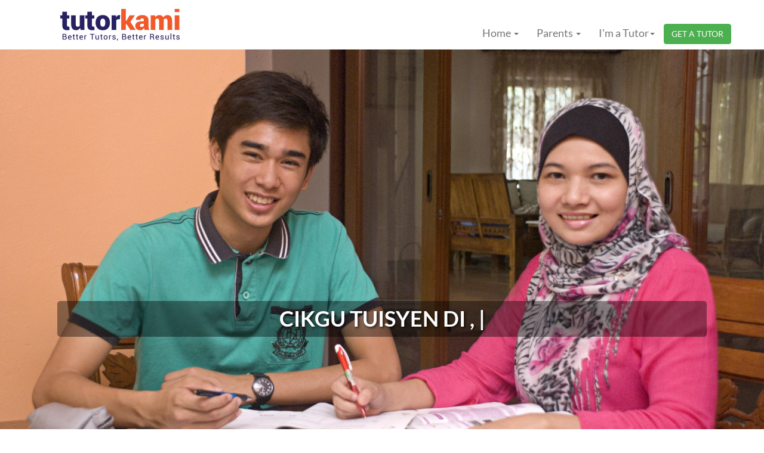

--- FILE ---
content_type: text/html; charset=UTF-8
request_url: https://www.tutorkami.com/guru-tuisyen?/Bahasa-Cina/Lain-lain/Puteri-Harbour/Iskandar-Puteri/Johor
body_size: 26028
content:
<!DOCTYPE html>
<html lang="en">
<head>
    <meta charset="utf-8" />
    <meta http-equiv="X-UA-Compatible" content="IE=edge" />
    <meta name="viewport" content="width=device-width, initial-scale=1" />

    <title>Search for Private Tutor, Online or Home Tuition &amp; Tuisyen in Malaysia</title>
    <meta name="description" content="Tutorkami is Malaysia&#039;s trusted and affordable private tutor &amp; home tuition site" />
    <meta name="keywords" content="home tutor, home tuition, home tuisyen, tuisyen rumah, homeschool, private tutor, private teacher, guru tuisyen" />

    <!-- ✅ Keep ALL your existing CSS/JS links below (do not delete) -->
    <!-- Example: <link rel="stylesheet" href="css/bootstrap.min.css"> -->
<!DOCTYPE html> <html lang="en">   <head>      <meta charset="utf-8">      <meta http-equiv="X-UA-Compatible" content="IE=edge">      <meta name="viewport" content="width=device-width, initial-scale=1">      <link rel="apple-touch-icon" sizes="57x57" href="admin/img/favicons/apple-icon-57x57.png">      <link rel="apple-touch-icon" sizes="60x60" href="admin/img/favicons/apple-icon-60x60.png">      <link rel="apple-touch-icon" sizes="72x72" href="admin/img/favicons/apple-icon-72x72.png">      <link rel="apple-touch-icon" sizes="76x76" href="admin/img/favicons/apple-icon-76x76.png">      <link rel="apple-touch-icon" sizes="114x114" href="admin/img/favicons/apple-icon-114x114.png">      <link rel="apple-touch-icon" sizes="120x120" href="admin/img/favicons/apple-icon-120x120.png">      <link rel="apple-touch-icon" sizes="144x144" href="admin/img/favicons/apple-icon-144x144.png">      <link rel="apple-touch-icon" sizes="152x152" href="admin/img/favicons/apple-icon-152x152.png">      <link rel="apple-touch-icon" sizes="180x180" href="admin/img/favicons/apple-icon-180x180.png">      <link rel="icon" type="image/png" sizes="192x192"  href="admin/img/favicons/android-icon-192x192.png">      <link rel="icon" type="image/png" sizes="32x32" href="admin/img/favicons/favicon-32x32.png">      <link rel="icon" type="image/png" sizes="96x96" href="admin/img/favicons/favicon-96x96.png">      <link rel="icon" type="image/png" sizes="16x16" href="admin/img/favicons/favicon-16x16.png">      <link rel="shortcut icon" type="image/x-icon" href="https://www.tutorkami.com/favicon.ico">	  <title>Tutor & Guru Tuisyen di rumah    </title>				<!-- 	  <meta name="description" content="Dapatkan cikgu home tuisyen " />	  <meta name="keywords" content="home tutor, home tuition, home tuisyen, tuisyen rumah, homeschool, private tutor, private teacher, guru tuisyen" />	  	   <!-- OLD Meta description	  <meta name="description" content="Get  private tutors for home tuition " /> -->	  	  <!-- NEW Meta description -->	   <meta name="description" content="Dapatkan cikgu home tuisyen, "/>	   <!-- OLD Keywords --	  <meta name="keywords" content="home tutor, home tuition, home tuisyen, tuisyen rumah, homeschool, private tutor, private teacher, guru tuisyen" />-->	  	  <!-- New Keywords -->	  <meta name="keywords" content="{$SEOsubjects}, {$SEOlevels}, {$SEOlocation}, home tutor, home tuition, home tuisyen, tuisyen rumah, homeschool, private tutor, private teacher, guru tuisyen, tutor near me" />	  <!-- add icon link	  <link rel="icon" href="https://www.tutorkami.com/images/apple-icon-180x180.png" type="image/x-icon"> --><!-- Google / Search Engine Tags --><meta itemprop="name" content="Search for Private Tutor, Home Tuition & Tuisyen in Malaysia"><meta itemprop="description" content="Tutorkami is Malaysia's trusted and affordable private tutor & home tuition site"><meta itemprop="image" content="https://www.tutorkami.com/images/Slider1920x1000.jpg"><!-- Facebook Meta Tags --><meta property="og:url" content="https://www.tutorkami.com/"><meta property="og:type" content="website"><meta property="og:title" content="Search for Private Tutor, Home Tuition & Tuisyen in Malaysia"><meta property="og:description" content="Tutorkami is Malaysia's trusted and affordable private tutor & home tuition site"><meta property="og:image" content="https://www.tutorkami.com/images/Slider1920x1000.jpg"><!-- Twitter Meta Tags --><meta name="twitter:card" content="summary_large_image"><meta name="twitter:title" content="Search for Private Tutor, Home Tuition & Tuisyen in Malaysia"><meta name="twitter:description" content="Tutorkami is Malaysia's trusted and affordable private tutor & home tuition site"><meta name="twitter:image" content="https://www.tutorkami.com/images/Slider1920x1000.jpg">	  <!-- Bootstrap -->      <link href="css/bootstrap.min.css" rel="stylesheet">      <link href="css/style.css" rel="stylesheet" type="text/css">      <link href="css/font-awesome.min.css" rel="stylesheet" type="text/css">	  <link rel="stylesheet" href="css/swiper.min.css">      <!-- Autocomplete -->      <link rel="stylesheet" href="css/jquery-ui.css">      <link rel="stylesheet" href="css/flush.css">      <link rel="stylesheet" href="css/custom.css">      <link rel="stylesheet" type="text/css" href="css/component.css" />     	 <link rel="preload" href="js/bootstrap.min.js" as="script">	 	 <link rel="preload" href="js/jquery.min.js" as="script">	  <style>        .customInput        {            padding: 10px;            background-color: rgba(255,255,255);            color: #000;        }		.col-40 {			float: left;			width: 40%;			margin-top: 6px;		}		.col-20 {			float: left;			width: 20%;			margin-top: 6px;		}		.ro1 {			margin-right: 1em;			margin-left: 1em;		}		@media screen and (max-width: 600px) {			.col-40, .col-20{				width: 100%;				margin-top: 0;				height: 50px;			}		}		@media screen and (max-width: 600px) {			button[type=submit]{				width: 100%;				margin-top: 0;				height: 40px;				padding: 0px;			}		}.navbar-default {  background-color: #ffffff;  border-color: #e7e7e7;  .navbar-brand {    color: #777;  }  .navbar-brand:hover,  .navbar-brand:focus {    color: #5e5e5e;    background-color: transparent;  }  .navbar-text {    color: #777;  }  .navbar-nav > li > a {    color: #777;    &:hover, &:focus {      color: #333;      background-color: transparent;    }    .active {      & > a, & > a:hover, & > a:focus {        color: #555;        background-color: #e7e7e7;      }    }    .disabled {      & > a, & > a:hover, & > a:focus {        color: #ccc;        background-color: transparent;      }    }    .open {      & > a, &  > a:hover, & > a:focus {        color: #555;        background-color: #e7e7e7;      }      @media (max-width: 767px) {        .dropdown-menu {          & > li > a {            color: #777;            &:hover, &:active {              color: #333;              background-color: transparent;            }          }          .active {            & > a, & > a:hover, & a:focus {              color: #555;              background-color: #e7e7e7;            }          }          .disabled {            & > a, & > a:hover, & a:focus {              color: #ccc;              background-color: transparent;            }          }        }      }    }    .navbar-toggle {      border-color: #ddd;      &:hover, &:focus {        background-color: #ddd;      }      .icon-bar {        background-color: #888;      }    }    .navbar-collapse, .navbar-form {      border-color: #e7e7e7;    }  }  .navbar-link {    color: #777;    &:hover {      color: #333;    }  }  .btn-link {      color: #777;    &:hover, &:focus {      color: #333;    }  }}.btn-info {  color: #fff;  background-color: #4CAF50;  border-color: #4CAF50;  border-radius: 4px;}.btn-info.focus,.btn-info:focus {  color: #fff;  background-color: #4CAF50;  border-color: #4CAF50;  outline: none;  box-shadow: none;}.btn-info:hover {  color: #fff;  background-color: #4CAF50;  border-color: #4CAF50;  outline: none;  box-shadow: none;}.btn-info.active,.btn-info:active {  color: #fff;  background-color: #4CAF50;  border-color: #4CAF50;  outline: none;}.btn-info.active.focus,.btn-info.active:focus,.btn-info.active:hover,.btn-info:active.focus,.btn-info:active:focus,.btn-info:active:hover {  color: #fff;  background-color: #4CAF50;  border-color: #4CAF50;  outline: none;  box-shadow: none;}      </style><style>@media (min-width:250px) and (max-width: 320px) {  .screensize {      margin-left:-170px;      margin-top:25px;      font-size:11px;  }  .screensizelg {       display: none;  }  .sizedcreenli{	  margin-left:160px;  }}@media (min-width:321px) and (max-width: 360px) {  .screensize {      margin-left:-170px;      margin-top:25px;      font-size:12px;  }  .screensizelg {       display: none;  }  .sizedcreenli{	  margin-left:200px;  }}@media (min-width:361px) and (max-width: 370px) {  .screensize {      margin-left:-170px;      margin-top:25px;      font-size:12px;  }  .screensizelg {       display: none;  }  .sizedcreenli{	  margin-left:210px;  }}@media (min-width:371px) and (max-width: 380px) {  .screensize {      margin-left:-170px;      margin-top:25px;      font-size:12px;  }  .screensizelg {       display: none;  }  .sizedcreenli{	  margin-left:220px;  }}@media (min-width:381px) and (max-width: 400px) {  .screensize {      margin-left:-170px;      margin-top:25px;      font-size:14px;  }  .screensizelg {       display: none;  }  .sizedcreenli{	  margin-left:200px;  }}@media (min-width:401px) and (max-width: 480px) {  .screensize {      margin-left:-170px;      margin-top:25px;      font-size:14px;  }  .screensizelg {       display: none;  }  .sizedcreenli{	  margin-left:220px;  }}@media (min-width:481px) and (max-width: 768px) {  .screensize {      margin-left:-170px;      margin-top:25px;      font-size:14px;  }  .screensizelg {       display: none;  }  .sizedcreenli{	  margin-left:220px;  }}@media (min-width:769px) and (max-width: 992px) {  .screensize {      margin-left:-170px;      margin-top:25px;      font-size:14px;  }  .screensizelg {       display: none;  }  .sizedcreenli{	  margin-left:220px;  }}@media (min-width:993px) and (max-width: 1200px) {  .screensize {      display: none;  }}@media (min-width:1201px) {  .screensize {      display: none;  }}.shadow {  /*box-shadow: 0px 15px 10px -15px #111;*/  box-shadow: 0px 15px 10px -15px #111;}[data-toggle="collapse"] .fa:before {    content: "\f077";}[data-toggle="collapse"].collapsed .fa:before {  content: "\f078";}  .large-space {    margin-top: 20px;    margin-bottom: 20px;  }  .CalibriTxt {    text-align: left;    font-family: Calibri;    padding-left: 20px;    padding-right: 20px;}</style>    <!-- Just for debugging purposes. Don't actually copy these 2 lines! -->    <!--[if lt IE 9]><script src="../../assets/js/ie8-responsive-file-warning.js"></script><![endif]    <script src="https://getbootstrap.com/docs/3.3/assets/js/ie-emulation-modes-warning.js"></script>-->	<!-- START owl.carousel -->    <link rel="stylesheet" href="https://cdnjs.cloudflare.com/ajax/libs/OwlCarousel2/2.3.4/assets/owl.carousel.min.css">	<link rel="stylesheet" href="https://cdnjs.cloudflare.com/ajax/libs/OwlCarousel2/2.3.4/assets/owl.theme.default.min.css">   <!-- <script src="https://cdnjs.cloudflare.com/ajax/libs/OwlCarousel2/2.3.4/owl.carousel.js"></script>	<!-- END owl.carousel -->   </head>   <body>   <!--<body style="background-image: url('folder-tuisyen-online/Wallpaper.png');">-->      <div class="loaderBackground" id="hider"></div>      <div class="loaderpop" id="loadermodaldiv">         <h4><img src="images/loader.gif" style="width: 50px;" />Loading...</h4>      </div>    <nav class="navbar navbar-default navbar-fixed-top ">      <div class="container">        <div class="col-md-3">        <div class="navbar-header">          <button type="button" class="navbar-toggle collapsed" data-toggle="collapse" data-target="#navbar" aria-expanded="false" aria-controls="navbar">            <span class="sr-only">Toggle navigation</span>            <span class="icon-bar"></span>            <span class="icon-bar"></span>            <span class="icon-bar"></span>          </button>          <a style="margin-left:0.5px;" class="navbar-brand" href="index.php"><img src="images/logo.png" class="pull-left img-responsive" alt="tutorkami logo"/></a>          <a href="request_a_tutor.php" style="" type="button" class="pull-right btn btn-info navbar-sm screensize">GET A TUTOR</a>        </div>        </div>        <div id="navbar" class="navbar-collapse collapse">           <ul class="nav navbar-nav navbar-right off_dropd">                       						<li class="dropdown text-right">							<a href="#" class="dropdown-toggle text-right" data-toggle="dropdown" role="button">Home <span class="caret"></span></a>							<ul class="dropdown-menu text-right" role="menu">								<li class="sizedcreenli"><a href="https://www.tutorkami.com/index">Home Page</a></li>								<li class="sizedcreenli"><a href="https://www.tutorkami.com/about">About Us</a></li>								<li class="sizedcreenli"><a href="https://www.tutorkami.com/contact-us">Contact Us</a></li>							</ul>						</li>                        <li class="dropdown text-right">							<a href="#" class="dropdown-toggle text-right" data-toggle="dropdown" role="button">Parents <span class="caret"></span></a>							<ul class="dropdown-menu text-right" role="menu">								<li class="sizedcreenli"><a href="https://www.tutorkami.com/search-tutor">List of Tutors</a></li>								<li class="sizedcreenli"><a href="https://www.tutorkami.com/parent_faq">FAQs</a></li>								<li class="sizedcreenli"><a href="https://www.tutorkami.com/request_a_tutor">Request Tutor</a></li>							</ul>                        </li>                        <li class="dropdown text-right">							<a href="#" class="dropdown-toggle text-right" data-toggle="dropdown" role="button">I'm a Tutor<span class="caret"></span></a>							<ul class="dropdown-menu text-right" role="menu">								<li class="sizedcreenli"><a href="https://www.tutorkami.com/tutor.php">Tutor’s Page</a></li>								<li class="sizedcreenli"><a href="https://www.tutorkami.com/search_job.php">Latest Jobs</a></li>								<li class="sizedcreenli"><a href="https://www.tutorkami.com/register.php">Register</a></li>								<li class="sizedcreenli"><a href="https://www.tutorkami.com/tutor_faq.php">FAQs</a></li>								<li class="sizedcreenli"><a href="https://www.tutorkami.com/tutor-login.php">Log In</a></li>							</ul>                        </li>                       			<a href="request_a_tutor.php" style="margin-top:10px" type="button" class="btn btn-info navbar-sm screensizelg">GET A TUTOR</a>          </ul>        </div>      </div>    </nav><script>$(document).ready(function() {var isMobile = false; //initiate as false// device detectionif(/(android|bb\d+|meego).+mobile|avantgo|bada\/|blackberry|blazer|compal|elaine|fennec|hiptop|iemobile|ip(hone|od)|ipad|iris|kindle|Android|Silk|lge |maemo|midp|mmp|netfront|opera m(ob|in)i|palm( os)?|phone|p(ixi|re)\/|plucker|pocket|psp|series(4|6)0|symbian|treo|up\.(browser|link)|vodafone|wap|windows (ce|phone)|xda|xiino/i.test(navigator.userAgent)    || /1207|6310|6590|3gso|4thp|50[1-6]i|770s|802s|a wa|abac|ac(er|oo|s\-)|ai(ko|rn)|al(av|ca|co)|amoi|an(ex|ny|yw)|aptu|ar(ch|go)|as(te|us)|attw|au(di|\-m|r |s )|avan|be(ck|ll|nq)|bi(lb|rd)|bl(ac|az)|br(e|v)w|bumb|bw\-(n|u)|c55\/|capi|ccwa|cdm\-|cell|chtm|cldc|cmd\-|co(mp|nd)|craw|da(it|ll|ng)|dbte|dc\-s|devi|dica|dmob|do(c|p)o|ds(12|\-d)|el(49|ai)|em(l2|ul)|er(ic|k0)|esl8|ez([4-7]0|os|wa|ze)|fetc|fly(\-|_)|g1 u|g560|gene|gf\-5|g\-mo|go(\.w|od)|gr(ad|un)|haie|hcit|hd\-(m|p|t)|hei\-|hi(pt|ta)|hp( i|ip)|hs\-c|ht(c(\-| |_|a|g|p|s|t)|tp)|hu(aw|tc)|i\-(20|go|ma)|i230|iac( |\-|\/)|ibro|idea|ig01|ikom|im1k|inno|ipaq|iris|ja(t|v)a|jbro|jemu|jigs|kddi|keji|kgt( |\/)|klon|kpt |kwc\-|kyo(c|k)|le(no|xi)|lg( g|\/(k|l|u)|50|54|\-[a-w])|libw|lynx|m1\-w|m3ga|m50\/|ma(te|ui|xo)|mc(01|21|ca)|m\-cr|me(rc|ri)|mi(o8|oa|ts)|mmef|mo(01|02|bi|de|do|t(\-| |o|v)|zz)|mt(50|p1|v )|mwbp|mywa|n10[0-2]|n20[2-3]|n30(0|2)|n50(0|2|5)|n7(0(0|1)|10)|ne((c|m)\-|on|tf|wf|wg|wt)|nok(6|i)|nzph|o2im|op(ti|wv)|oran|owg1|p800|pan(a|d|t)|pdxg|pg(13|\-([1-8]|c))|phil|pire|pl(ay|uc)|pn\-2|po(ck|rt|se)|prox|psio|pt\-g|qa\-a|qc(07|12|21|32|60|\-[2-7]|i\-)|qtek|r380|r600|raks|rim9|ro(ve|zo)|s55\/|sa(ge|ma|mm|ms|ny|va)|sc(01|h\-|oo|p\-)|sdk\/|se(c(\-|0|1)|47|mc|nd|ri)|sgh\-|shar|sie(\-|m)|sk\-0|sl(45|id)|sm(al|ar|b3|it|t5)|so(ft|ny)|sp(01|h\-|v\-|v )|sy(01|mb)|t2(18|50)|t6(00|10|18)|ta(gt|lk)|tcl\-|tdg\-|tel(i|m)|tim\-|t\-mo|to(pl|sh)|ts(70|m\-|m3|m5)|tx\-9|up(\.b|g1|si)|utst|v400|v750|veri|vi(rg|te)|vk(40|5[0-3]|\-v)|vm40|voda|vulc|vx(52|53|60|61|70|80|81|83|85|98)|w3c(\-| )|webc|whit|wi(g |nc|nw)|wmlb|wonu|x700|yas\-|your|zeto|zte\-/i.test(navigator.userAgent.substr(0,4))) {    isMobile = true;    }else{    $('div.category .alternate br').remove();}window.onscroll = function (e) {    //$(".navbar-toggle").collapse('hide');    $(".navbar-collapse").collapse('hide');    $('.dropdown').removeClass('open');}});$(document).on('click', function (e){    /* bootstrap collapse js adds "in" class to your collapsible element*/    var menu_opened = $('#navbar').hasClass('in');    if(!$(e.target).closest('#navbar').length &&        !$(e.target).is('#navbar') &&        menu_opened === true){            $('#navbar').collapse('toggle');    }});</script>	<!--<link href='css-pricing/rotating-card/rotating-card-seo.css' rel='stylesheet' />-->	<link href="css-pricing/rotating-card/rotating-card-seo.css" type="text/css" rel="stylesheet" />	<link rel="stylesheet" type="text/css" href="css-pricing/adaptor/css/custom.css" /><style>.transparent {    background-color: transparent !important;    box-shadow: inset 0px 1px 0 rgba(0,0,0,.075); } .left-border-none {    border-left:none !important;    box-shadow: inset 0px 1px 0 rgba(0,0,0,.075); } .border-radius {    border-radius: 4px; }  .carousel-control.left, .carousel-control.right {   background-image:none !important;   filter:none !important;   opacity:1 !important;color:#f1592a;}/*==========  Mobile First Method  ==========*//* Custom, iPhone Retina */@media screen and (min-width : 320px) {}/* Extra Small Devices, Phones */@media screen and (min-width : 480px) {}/* Small Devices, Tablets */@media screen and (min-width : 768px) {}/* Medium Devices, Desktops */@media screen and (min-width : 992px) {}/* Large Devices, Wide Screens */@media screen and (min-width : 1200px) {}/*==========  Non-Mobile First Method  ==========*//* Large Devices, Wide Screens */@media screen and (max-width : 1200px) {}/* Medium Devices, Desktops */@media screen and (max-width : 992px) {}/* Small Devices, Tablets */@media screen and (max-width : 768px) {}/* Extra Small Devices, Phones */@media screen and (max-width : 480px) {}/* Custom, iPhone Retina */@media screen and (max-width : 320px) {  h4.media_example {    font-size: 11px;  }  p.media_example {    font-size: 11px;  }}.thisfont {    font-family: Cambria, Palatino, "Palatino Linotype", "Palatino LT STD", Georgia, serif;    font-size: 15px;}.alert-message{    margin: 5px 0;    padding: 5px;    border-left: 3px solid #eee;}.alert-message h4{    margin-top: 0;    margin-bottom: 5px;}.alert-message p:last-child{    margin-bottom: 0;}.alert-message code{    background-color: #fff;    border-radius: 3px;}.alert-message-success{    background-color: #F4FDF0;    border-color: #3C763D;}.alert-message-success h4{    color: #3C763D;}.alert-message-danger{    background-color: #fdf7f7;    border-color: #d9534f;}.alert-message-danger h4{    color: #d9534f;}.alert-message-warning{    background-color: #fcf8f2;    border-color: #f0ad4e;}.alert-message-warning h4{    color: #f0ad4e;}.alert-message-info{    background-color: #f4f8fa;    border-color: #5bc0de;}.alert-message-info h4{    color: #5bc0de;}.alert-message-default{    background-color: #EEE;    border-color: #B4B4B4;}.alert-message-default h4{    color: #000;}.alert-message-notice{    background-color: #FCFCDD;    border-color: #BDBD89;}.alert-message-notice h4{    color: #444;}.circular-square {  width:150px;  height:150px;  border-radius: 50%;}</style><section class="banner">   <article class="banner_text">      <div class="container">         <div class="row">            <div style="width:100%">               <div class="form_div" style="width: 100%">               </div>            </div>         </div>      </div>   </article>   <div id="carousel-example-generic" class="carousel" data-ride="carousel" data-interval="false">      <!-- Indicators -->      <!--<ol class="carousel-indicators">        <li data-target="#carousel-example-generic" data-slide-to="0"  class="active" ></li>      </ol> -->      <!-- Wrapper for slides --> <!--     <div class="carousel-inner" role="listbox">         <div class="item  active ">							<img src="images/Guru_tuisyen_di_rumah.png" style="padding-top: 80px;">			            <div class="carousel-caption"></div>         </div>      </div>--><div class="carousel-inner" role="listbox">   <div class="item active">               <div class="image-container">            <img src="images/Guru_tuisyen_di_rumah.png" style="padding-top: 80px;" alt="Image">            <div class="overlay-text">CIKGU TUISYEN  DI ,  | </div>          </div>		 <div class="overlay-text2">TutorKami.com</div>               </div></div><style>.image-container {   position: relative;   display: inline-block;}.image-container img {   width: 100%; /* Adjust the size as needed */   height: auto;}.overlay-text {   position: absolute;   top: 60%; /* Center vertically */   left: 50%; /* Center horizontally */   transform: translate(-50%, -50%);   color: white;   font-size: calc(1rem + 2vw); /* Responsive font size, adjusts with browser width */   font-weight: bold;   text-shadow: 2px 2px 4px rgba(0, 0, 0, 0.7); /* Optional shadow for readability */   z-index: 1;   text-align: center;   background: rgba(0, 0, 0, 0.4); /* Black background with 80% opacity */   padding: 5px 20px; /* Add some padding around the text */   border-radius: 5px; /* Optional: rounded corners */   text-transform: uppercase; /* Make all text uppercase */   width: 85%; /* Set the width to 80% of the image */   box-sizing: border-box; /* Ensure padding doesn't affect the width */   white-space: normal; /* Allow text to break into multiple lines */   overflow: hidden; /* Hide any overflowing text */   text-overflow: ellipsis; /* Display ellipsis if text overflows */   display: -webkit-box; /* Enables line-clamp functionality */   -webkit-line-clamp: 2; /* Limit to 2 lines */   -webkit-box-orient: vertical; /* Set the box orientation to vertical for line-clamping */}.overlay-text-m {   position: absolute;   top: 52%; /* Center vertically */   left: 50%; /* Center horizontally */   transform: translate(-50%, -50%);   color: white;   font-size: calc(0.65rem + 2vw); /* Responsive font size, adjusts with browser width */   font-weight: bold;   text-shadow: 2px 2px 4px rgba(0, 0, 0, 0.7); /* Optional shadow for readability */   z-index: 1;   text-align: center;   background: rgba(0, 0, 0, 0.4); /* Black background with 80% opacity */   padding: 0px 20px; /* Add some padding around the text */   border-radius: 3px; /* Optional: rounded corners */   text-transform: uppercase; /* Make all text uppercase */   width: 95%; /* Set the width to 80% of the image */   box-sizing: border-box; /* Ensure padding doesn't affect the width */   white-space: normal; /* Allow text to break into multiple lines */   overflow: hidden; /* Hide any overflowing text */   text-overflow: ellipsis; /* Display ellipsis if text overflows */   display: -webkit-box; /* Enables line-clamp functionality */   -webkit-line-clamp: 2; /* Limit to 2 lines */   -webkit-box-orient: vertical; /* Set the box orientation to vertical for line-clamping */}.overlay-text2 {   position: absolute;   top: 90%; /* Center vertically */   left: 50%; /* Center horizontally */   transform: translate(-50%, -50%);   color: white;   font-size: 1.5em;  /* Adjust text size as needed */   font-weight: bold;   text-shadow: 2px 2px 4px rgba(0, 0, 0, 0.7); /* Optional shadow for readability */   z-index: 1;   text-align: center;   background: rgba(0, 0, 0, 0.4); /* Black background with 80% opacity */   padding: 3px 20px; /* Add some padding around the text */   border-radius: 5px; /* Optional: rounded corners */   /*text-transform: uppercase; /* Make all text uppercase */}.overlay-text2-m {   position: absolute;   top: 90%; /* Center vertically */   left: 50%; /* Center horizontally */   transform: translate(-50%, -50%);   color: white;   font-size: 0.75em;  /* Adjust text size as needed */   font-weight: bold;   text-shadow: 2px 2px 4px rgba(0, 0, 0, 0.7); /* Optional shadow for readability */   z-index: 1;   text-align: center;   background: rgba(0, 0, 0, 0.4); /* Black background with 80% opacity */   padding: 3px 20px; /* Add some padding around the text */   border-radius: 5px; /* Optional: rounded corners */   /*text-transform: uppercase; /* Make all text uppercase */}  br {    margin-top: 5px; /* Adjust the top space */    margin-bottom: 5px; /* Adjust the bottom space */  }  .panel-group {  margin-bottom: 0;}.panel-group .panel {  border-radius: 0;  box-shadow: none;}.panel-group .panel .panel-heading {  padding: 0;}.panel-group .panel .panel-heading h4 a {  background: #f8f8f8;  display: block;  padding: 15px;  text-decoration: none;  transition: 0.15s all ease-in-out;}.panel-group .panel .panel-heading h4 a:hover, .panel-group .panel .panel-heading h4 a:not(.collapsed) {  background: #fff;  transition: 0.15s all ease-in-out;}.panel-group .panel .panel-heading h4 a i {  color: #999;}.panel-group .panel .panel-body {  padding-top: 0;}.panel-group .panel .panel-heading + .panel-collapse > .list-group,.panel-group .panel .panel-heading + .panel-collapse > .panel-body {  border-top: none;}.panel-group .panel + .panel {  border-top: none;  margin-top: 0;}</style>   </div></section><!-- style="background-image: url('folder-tuisyen-online/Wallpaper.png');opacity:1;" --><style>.gray_bg2{     background:url(../folder-tuisyen-online/download.png);}.span4 img {    margin-right: 10px;}.span4 .img-left {    float: left;}.span4 .img-right {    float: right;}#wizardProfile {    /*opacity: 0.8;    background: rgb(0, 0, 0);    background: rgba(0, 0, 0, 0.5);    border-color: rgb(24, 17, 12);    border-color: rgba(24, 17, 12);    box-shadow: inset 1px 2000px rgb(252, 252, 252);*/    background-color: rgba(255, 255, 255, 0.7);}#example2 {  padding: 50px;  border-radius: 25px;}@media (min-width: 300px) {    .textH1 { font-size: 2.2rem; font-family: Tahoma, Geneva, sans-serif; }    .textH2 { font-size: 2.2rem; font-family: Tahoma, Geneva, sans-serif; }    .textH3 { font-size: 1.7rem; }    .imgResponsive {          width: 5%;          max-width: 80px;          height: auto;    }    .imgResponsive2 {          width: 30%;          max-width: 150px;          height: auto;    }}@media (min-width: 576px) {    .textH1 { font-size: 2.2rem; font-family: Tahoma, Geneva, sans-serif; }    .textH2 { font-size: 2.2rem; font-family: Tahoma, Geneva, sans-serif; }    .textH3 { font-size: 1.7rem; }    .imgResponsive {          width: 5%;          max-width: 80px;          height: auto;    }    .imgResponsive2 {          width: 30%;          max-width: 150px;          height: auto;    }}@media (min-width: 768px) {    .textH1 { font-size: 2.5rem;   font-family: Tahoma, Geneva, sans-serif; }    .textH2 { font-size: 2.5rem;   font-family: Tahoma, Geneva, sans-serif; }    .textH3 { font-size: 2rem; }    .imgResponsive {          width: 5%;          max-width: 80px;          height: auto;    }    .imgResponsive2 {          width: 30%;          max-width: 150px;          height: auto;    }}@media (min-width: 992px) {    .textH1 { font-size: 3rem; font-family: Tahoma, Geneva, sans-serif; }    .textH2 { font-size: 3rem; font-family: Tahoma, Geneva, sans-serif; }    .textH3 { font-size: 2.5rem; }    .imgResponsive {          width: 5%;          max-width: 80px;          height: auto;    }    .imgResponsive2 {          width: 30%;          max-width: 150px;          height: auto;    }}@media (min-width: 1200px) {    .textH1 { font-size: 3.5rem;   font-family: Tahoma, Geneva, sans-serif; }    .textH2 { font-size: 3.5rem;   font-family: Tahoma, Geneva, sans-serif; }    .textH3 { font-size: 3rem; }    .imgResponsive {          width: 5%;          max-width: 80px;          height: auto;    }    .imgResponsive2 {          width: 30%;          max-width: 150px;          height: auto;    }}</style><style>.hover_bkgr_fricc{    background:rgba(0,0,0,.4);    cursor:pointer;    display:none;    height:100%;    position:fixed;    text-align:center;    top:0;    width:100%;    z-index:10000;}.hover_bkgr_fricc .helper{    display:inline-block;    height:100%;    vertical-align:middle;}.hover_bkgr_fricc > div {    background-color: #fff;    box-shadow: 10px 10px 60px #555;    display: inline-block;    height:20%;    max-width: 551px;    min-height: 100px;    vertical-align: middle;    width: 60%;    position: relative;    border-radius: 8px;    padding: 15px 5%;}/*.popupCloseButton {    background-color: #fff;    border: 3px solid #999;    border-radius: 50px;    cursor: pointer;    display: inline-block;    font-family: arial;    font-weight: bold;    position: absolute;    top: -20px;    right: -20px;    font-size: 25px;    line-height: 30px;    width: 30px;    height: 30px;    text-align: center;}.popupCloseButton:hover {    background-color: #ccc;}*/.trigger_popup_fricc {    cursor: pointer;    font-size: 20px;    margin: 20px;    display: inline-block;    font-weight: bold;}</style>    <script src="https://unpkg.com/@popperjs/core@2"></script>    <script src="https://unpkg.com/tippy.js@6"></script><div class="hover_bkgr_fricc">    <span class="helper"></span>    <div>            <div class="form-group label-floating" style="text-align: left;">                <label class="control-label">Your Location <small>(required)</small></label>                <input style="color: black;" id="selectStateModal" name="selectStateModal" type="text" class="form-control my_form_control">            </div>            <!--<button type="button" class="btn btn-secondary popupCloseButton" data-dismiss="modal">Close</button>-->            <button style="margin-top:10px;" type="button" class="btn btn-success" onClick="Procced()">Proceed</button>    </div></div><section class="how_works gray_bg2">   <div class="container">      <div class="row">		<div class="image-container set-full-height">		<div class="container" style="margin-top:0px;">	        <div class="row">		        <div class="col-sm-8 col-sm-offset-2">		            <div class="wizard-container" >		                <div class="card wizard-card" data-color="red" id="wizardProfile">								<div style=" width: auto;height: auto;border: 2px solid black; margin: 10px;">		                        	<h2 class="wizard-title textH2" id="search-term">		                        	    <p>		                        	   <p class="control-label textH3" style="text-align: left;padding-left:20px;padding-right:20px;color:#14114e"><strong> 									   Dapatkan Guru Tuisyen Di Rumah Atau Online Untuk  , 									   <!-- Tutor & Guru Tuisyen di rumah  di   & Sekitarnya -->									   </strong></p>		                        	</h2>                                        <div class="row">                                            <div class="col-xs-12">                                                <p class="control-label textH3 CalibriTxt">												<!--Dapatkan cikgu home tuisyen  -->																								<!--Dapatkan cikgu home tuisyen,  -->												<!-- Dapatkan cikgu home tuisyen  di   & sekitarnya dengan lebih mudah, selamat dan ada jaminan -->																								Di TutorKami, kami bantu anda untuk mendapatkan cikgu yang sesuai dan seperti yang anda mahukan. Anda boleh pilih dan tentukan sendiri cikgu yang anda rasa sesuai daripada senarai tutor yang kami cadangkan.												</p>												<p class="control-label textH3 CalibriTxt" >												Minta tutor yang anda mahukan sekarang, tekan <a href="https://www.tutorkami.com/request_a_tutor" target="_blank">link ini</a>												</p>                                            </div>                                        </div>								</div>						                    <form action="" method=""><p/>		                    	<p/>		                    	<div class="wizard-header">		                    	    <img alt="" class="img-responsive center-block" src="folder-tuisyen-online/red-line.PNG"  /><p/>		                        	<h2 class="wizard-title textH2" id="search-term">		                        	   <p><font color="#14114e" style=""><strong>Kelebihan Mengambil Tutor Untuk Tuisyen Di Rumah Atau Online</strong></font></p>		                        	</h2><p/>                                        <div class="row">                                            <div class="col-xs-2">																							<img data-src="folder-tuisyen-online/start.avif" class="rounded-circle img-fluid lazyload" alt="" style="width: 37px;height: 38px" />											                                            </div>                                            <div class="col-xs-10">                                                <p class="control-label textH3" style="text-align: left;font-family: Calibri;">Pelajar mendapat perhatian penuh cikgu</p>                                            </div>                                        </div>                                        <div class="row">                                            <div class="col-xs-2">																							<img data-src="folder-tuisyen-online/start.avif" class="rounded-circle img-fluid lazyload" alt="" style="width: 37px;height: 38px" />											                                            </div>                                            <div class="col-xs-10">                                                <p class="control-label textH3" style="text-align: left;font-family: Calibri;">Sesi pembelajaran disesuaikan mengikut keperluan dan kehendak pelajar</p>                                            </div>                                        </div>                                        <div class="row">                                            <div class="col-xs-2">																							<img data-src="folder-tuisyen-online/start.avif" class="rounded-circle img-fluid lazyload" alt="" style="width: 37px;height: 38px" />											                                            </div>                                            <div class="col-xs-10">                                                <p class="control-label textH3" style="text-align: left;font-family: Calibri;">Tempat & masa kelas mengikut pilihan anda (boleh juga secara online)</p>                                            </div>                                        </div>		                    	</div>		                    	<p/>		                    	<div class="wizard-header">		                    	    <img alt="" class="img-responsive center-block" src="folder-tuisyen-online/red-line.PNG"  /><p/>		                        	<h2 class="wizard-title textH2" id="search-term">		                        	   <p><font color="#14114e" style=""><strong>Kenapa Anda Patut Pilih TutorKami</strong></font></p>		                        	</h2><p/>                                        <div class="row"><p/>                                            <div class="col-xs-12">                                                <img alt="" class="imgResponsive2 center-block" src="folder-tuisyen-online/kualti-img.PNG"  /><p/>                                                <p class="control-label textH2"><font color="#14114e" style="text-align: center;"><strong>Kualiti</strong></font></p>                                                <p class="control-label textH3" style="text-align: center;font-family: Calibri;padding-left:20px;padding-right:20px;">Kami mempunyai sistem dan proses pemilihan tutor yang dapat membantu anda mendapat cikgu tuisyen yang berkualiti</p>                                            </div>                                        </div><p/><p/><p/>                                        <div class="row">                                            <div class="col-xs-12">                                                <img alt="" class="imgResponsive2 center-block" src="folder-tuisyen-online/selamat-img.PNG"  /><p/>                                                <p class="control-label textH2"><font color="#14114e" style="text-align: center;"><strong>Selamat</strong></font></p>                                                <p class="control-label textH3" style="text-align: center;font-family: Calibri;padding-left:20px;padding-right:20px;">Kami pastikan tutor melengkapkan semua sesi seperti yang dipersetujui. Ini akan mengelakkan berlakunya kes tutor tidak datang walaupun setelah menerima bayaran</p>                                            </div>                                        </div><p/><p/><p/>                                        <div class="row">                                            <div class="col-xs-12">                                                <img alt="" class="imgResponsive2 center-block" src="folder-tuisyen-online/pengalaman-img.PNG"  /><p/>                                                <p class="control-label textH2"><font color="#14114e" style="text-align: center;"><strong>Berpengalaman</strong></font></p>                                                <p class="control-label textH3" style="text-align: center;font-family: Calibri;padding-left:20px;padding-right:20px;">Ditubuhkan pada 2013, TutorKami berpengalaman luas membantu ibubapa & pelajar di seluruh Malaysia dan luar negara mendapatkan tutor dan guru tuisyen.</p>                                            </div>                                        </div>		                    	</div>		                    	<p/>		                    	<div class="wizard-header">		                    	    <img alt="" class="img-responsive center-block" src="folder-tuisyen-online/red-line.PNG"  />		                        	<p/>		                    	</div>		                    	<div class="wizard-header">		                        	<h2 class="wizard-title textH2" id="search-term">		                        	   <p><font color="#14114e"><strong>Dapatkan Harga Khidmat Tutor Di Lokasi Anda Atau Online</strong></font></p>		                        	</h2>		                    	</div>								<div class="wizard-navigation">									<ul>			                            <li class="hidden"><a href="#about" data-toggle="tab"></a></li>			                            <li class="hidden"><a href="#address" data-toggle="tab"></a></li>			                        </ul>								</div>		                        <div class="tab-content" id="example1">		                            <div class="tab-pane" id="about">		                              <div class="row" style="padding-left: 10px;padding-right: 10px;">		                                	<h4 class="info-text"></h4>		                                	<div class="col-sm-12">		                                    	<div class="form-group label-floating">		                                        	<p class="control-label" style="text-align: left;">Tahap <small>(diperlukan)</small></p>	                                        		<select class="form-control" id="selectthisLevel" name="selectthisLevel">														<option disabled="" selected=""></option>														<option value="1"> Pra-Sekolah </option><option value="2"> Tahap 1 (Tahun 1-3) </option><option value="3"> Tahap 2 (Tahun 4-6) </option><option value="4"> Tingkatan 1-3 </option><option value="5"> Tingkatan 4-5 (SPM) </option><option value="6"> Primary (Cambridge) </option><option value="7"> Lower Secondary (IGCSE) </option><option value="8"> Year 10-11 (IGCSE) </option><option value="32"> test </option>		                                        	</select>		                                    	</div>		                                    	<div class="form-group label-floating">		                                        	<p class="control-label" style="text-align: left;">Lokasi Anda atau taip Online Tuition <small>(diperlukan)</small></p>	                                            		<div class="input-group ui-widget" style="text-align: left;">                											 <span class="input-group-addon customInput" style="padding-left:10px;"><i class="glyphicon glyphicon-map-marker"></i></span>                											 <input type="text" id="selectState" name="selectState" class="my_form_control ui-autocomplete-input customInput" placeholder="Lokasi anda" />	                                               		</div>		                                    	</div>												<div class="form-group label-floating">		                                        	<p class="control-label" style="text-align: left;">Bilangan Pelajar</p>	                                        		<select class="form-control" id="selectPerson" name="selectPerson">	                                                	<option value="1"> 1 Pelajar </option>	                                                	<option value="2"> 2 Pelajar </option>	                                                	<option value="3"> 3 Pelajar </option>	                                                	<option value="4"> 4 Pelajar </option>	                                                	<option value="5"> 5 Pelajar </option>		                                        	</select>		                                    	</div>		                                	</div>		                            	</div>		                            </div>		                            <div class="tab-pane" id="address">		                                <div class="row" style="background-color:white;">										<p style="background-color:white;" id="demo"></p>		                                </div>		                            </div>		                        </div>	                        	<div class="wizard-footer" style="position:relative;padding-left: 10px;padding-right: 10px;">	                            	<div class="pull-right">	                                    <input type='button' class='btn btn-next btn-fill btn-success btn-wd' name='next' value='Seterusnya' onClick="myFunction()"/>	                                    <!--<input type='button' class='btn btn-finish btn-fill btn-danger btn-wd' name='finish' value='Home' onClick="closeWindow()" />-->	                                </div>	                                <div class="pull-left hidden">	                                    <input type='button' class='btn btn-previous btn-fill btn-danger btn-wd' id='btnPrevious2' value='Previous' />	                                </div>	                                <div class="clearfix"></div>	                        	</div>	                        	<p/>		                    </form>		                    	<div class="wizard-header" style="margin-bottom:-20px;">		                    	    <img alt="" class="img-responsive center-block" src="folder-tuisyen-online/red-line.PNG"  /><p/>		                        	<h2 class="wizard-title textH2" id="search-term">		                        	   <p><font color="#14114e" style=""><strong>Senarai Tutor & Cikgu Tuisyen</strong></font></p>		                        	</h2><p/>		                    	</div>		                </div>		            </div>		        </div>	        </div>	    </div>	</div>      </div>   </div></section><section class="how_works gray_bg2" style="margin-top:-45px;padding-top:10px;padding-bottom:10px;">   <div class="container">      <div class="row" style="text-align: left;">         <div class="col-md-offset-2 col-md-8" id="wizardProfile">          <div class="clearfix"></div>            <form method="post" id="filter_user">               <input type="hidden" name="action" value="search_tutor">               <div class="row">                  <div class="col-md-3"><span class="org-txt"><strong>Lokasi:</strong></span></div>                  <div class="col-md-9">                     <div class="form-group">						                        <select class="form-control" name="cover_area_state[]" id="state_drop" onchange="getState(this.value)">                           <option value="">Pilih Negeri</option>                           <option value="AllState">All</option>                           <option value="1662" >Brunei</option><option value="1037" >Johor</option><option value="1038" >Kedah</option><option value="1039" >Kelantan</option><option value="1658" >Kuala Lumpur</option><option value="1659" >Melaka</option><option value="1040" >Negeri Sembilan</option><option value="1663" >Online sahaja</option><option value="1041" >Pahang</option><option value="1660" >Pulau Pinang</option><option value="1042" >Perak</option><option value="1657" >Perlis</option><option value="1044" >Sabah</option><option value="1045" >Sarawak</option><option value="1046" >Selangor</option><option value="1047" >Terengganu</option><option value="1000" >Testing State</option><option value="1048" >WP Labuan</option><option value="1661" >WP Putrajaya</option>                        </select>                     </div>                     <div class="form-group">                        <div class="showHide" style='display: none;'>                           <div class="dropbox">Sila tanda lokasi anda</div>                           <div class="dropPop">                              <div class="row">                                 <div class="col-md-12 city_check_uncheck_area"><a href="javascript:void(0);" onclick="tickAll('.city_check');">Tick All</a> <a href="javascript:void(0);" onclick="untickAll('.city_check');">Untick All</a></div>                                 <div class="city-area"></div>                              </div>                           </div>                        </div>                     </div>                  </div>               </div>               <div class="row">                  <div class="col-md-3"><span class="org-txt"><strong>Tahap & Subjek:</strong></span></div>                  <div class="col-md-9">                     <div class="form-group">						                        <select class="form-control" name="tutor_course[]" id="level_drop">                           <option value="">Pilih Subjek</option>                           <!--<option value="AllLevel">All</option> -->                           <option value="1" >Pra-Sekolah</option><option value="2" >Tahap 1 (Tahun 1-3)</option><option value="3" >Tahap 2 (Tahun 4-6)</option><option value="4" >Tingkatan 1-3</option><option value="5" >Tingkatan 4-5 (SPM)</option><option value="6" >Primary (Cambridge)</option><option value="7" >Lower Secondary (IGCSE)</option><option value="8" >Year 10-11 (IGCSE)</option><option value="9" >Lain-lain</option><option value="32" >test</option>                        </select>                     </div>                     <div class="form-group">                        <div class="levelShowHide" style="display: none;">                           <div class="dropbox">Sila tanda subjek</div>                           <div class="dropPop">                              <div class="row">                                 <div class="col-md-12 subject_check_uncheck_area"><a href="javascript:void(0);" onclick="tickAll('.subject_check');">Tick All</a> <a href="javascript:void(0);" onclick="untickAll('.subject_check');">Untick All</a></div>                                 <div class="subject-area"></div>                              </div>                           </div>                        </div>                     </div>                  </div>               </div>               <div class="row">				                  <div class="col-md-3"><span class="org-txt"><strong>Jantina:</strong></span></div>                  <div class="col-md-3">                     <select class="form-control" name="u_gender" id="u_gender" onchange="getGender(this.value)">                        <option value="">All</option>                        <option value="M" >Male </option>                        <option value="F" >Female</option>                     </select>                  </div>                  <div class="col-md-3"> <span class="org-txt"><strong>Pekerjaan:</strong></span> </div>                  <div class="col-md-3">				                          <select class="form-control" name="ud_current_occupation" id="ud_current_occupation" onchange="getOccupation(this.value)">                        <option value="" selected>All</option>                        <option value="Full-time tutor" >Full-time tutor</option>                        <option value="Kindergarten teacher" >Kindergarten teacher</option>                        <option value="Primary school teacher" >Primary school teacher</option>                        <option value="Secondary school teacher" >Secondary school teacher</option>                        <option value="Tuition center teacher" >Tuition center teacher</option>                        <option value="Lacturer" >Lecturer</option>                        <option value="Ex-teacher" >Ex-teacher</option>                        <option value="Retired teacher" >Retired teacher</option>                        <option value="Other" >Other</option>                     </select>                  </div>				                    <div class="col-md-3 hidden"><span class="org-txt"><strong>Race:</strong></span></div>                  <div class="col-md-3 hidden">                     <select class="form-control" name="ud_race" id="ud_race" onchange="getRace(this.value)">                        <option value="">All</option>                        <option value="Malay" >Malay</option>                        <option value="Chinese" >Chinese</option>                        <option value="Indian" >Indian</option>                        <option value="Others" >Others</option>                     </select>                  </div>               </div>               <div class="row">                  <div class="col-md-3 hidden"><span class="org-txt"><strong>Private Tutor Status:</strong></span> </div>                  <div class="col-md-3 hidden">                     <select class="form-control" name="ud_tutor_status" id="ud_tutor_status">                        <option value="">All</option>                        <option value="'Full Time'">Full-time tutor</option>                        <option value="'Part Time'">Part Time</option>                     </select>                  </div>               </div>               <div class="row">				                    <div class="col-md-3"><span class="org-txt"><strong>Mengajar Tuisyen Online:</strong></span></div>                  <div class="col-md-3">                     <select class="form-control" name="ConductOnline" id="ConductOnline" onchange="getConductOnline(this.value)">                        <option value="" >All</option>                        <option value="Yes"  >Yes</option>                        <option value="No"     >No</option>                     </select>                  </div>               </div>               <div class="row">                  <div class=" col-sm-12 col-md-12 search-tb" id="submitsearch" align="center">                     <br>                     <!--<input type="button" name="submitBtn" class="btn btn-md search_btn" onclick="pretest()" value="">-->                     <button type="button" name="submitBtn" onclick="pretest()" class="btn orange_btn">Senaraikan</button>                  </div>               </div>            </form><p/><p/>         </div>      </div>   </div></section><section class="how_works gray_bg2" style="margin-top:90px;">   <div class="container">      <div class="row">        <div class="col-xs-12 text-center hw_box">            <ul class="tutor_list" style="margin-top:-80px;">                           </ul><div class="jumpHere"></div>        </div>      </div>   </div></section><section class="blog" style="padding-top:20px">   <div class="container"><h1 class="b blue-txt">FAQ</h1><hr>  <div class="content">    <div class="panel-group" id="accordion" role="tablist" aria-multiselectable="true">      <div class="panel panel-default">        <div class="panel-heading" id="headingOne" role="tab">          <h4 class="panel-title">			<a class="collapsed" role="button" data-toggle="collapse" data-parent="#accordion" href="#collapseOne" aria-expanded="false" aria-controls="collapseOne" style="display: flex; justify-content: space-between; align-items: center;"> 				<div style="display: inline-block;" class="col-lg-10">				  <font color="#"><b>Q: Bagaimana nak dapatkan tutor?</b></font>				</div>				<div style="display: inline-block;" class="pull-right">				  <i class="fa"></i>				</div>			</a>		</h4>        </div>        <div class="panel-collapse collapse" id="collapseOne" role="tabpanel" aria-labelledby="headingOne">          <div class="panel-body">            <p style="font-size:16px;padding-left:15px;">A: Sila isi borang dapatkan tutor <a href="https://www.tutorkami.com/request_a_tutor" target="_blank">disini</a>, dan kami akan hubungi anda semula. </p>          </div>        </div>      </div> <div class="panel panel-default">  <div class="panel-heading" id="headingTwo" role="tab">    <h4 class="panel-title">      <a class="collapsed" role="button" data-toggle="collapse" data-parent="#accordion" href="#collapseTwo" aria-expanded="false" aria-controls="collapseTwo" style="display: flex; justify-content: space-between; align-items: center;">        <div style="display: inline-block;" class="col-lg-10">          <font color="#"><b>Q: Di mana sesi tuisyen akan dijalankan?</b></font>        </div>        <div style="display: inline-block;" class="pull-right">          <i class="fa"></i>        </div>      </a>    </h4>  </div>  <div class="panel-collapse collapse" id="collapseTwo" role="tabpanel" aria-labelledby="headingTwo">    <div class="panel-body">      <p style="font-size:16px;padding-left:15px;">A: Anda boleh pilih untuk sesi tuisyen dibuat secara fizikal, biasanya di rumah anda atau tempat-tempat lain yang sesuai seperti perpustakaan, kelas di asrama, di pejabat etc. Atau kelas tuisyen juga boleh dibuat secara online.</p>    </div>  </div></div><div class="panel panel-default">  <div class="panel-heading" id="headingThree" role="tab">    <h4 class="panel-title">      <a class="collapsed" role="button" data-toggle="collapse" data-parent="#accordion" href="#collapseThree" aria-expanded="false" aria-controls="collapseThree" style="display: flex; justify-content: space-between; align-items: center;">        <div style="display: inline-block;" class="col-lg-10">          <font color="#"><b>Q: Apakah harga bayaran khidmat tutor?</b></font>        </div>        <div style="display: inline-block;" class="pull-right">          <i class="fa"></i>        </div>      </a>    </h4>  </div>  <div class="panel-collapse collapse" id="collapseThree" role="tabpanel" aria-labelledby="headingThree">    <div class="panel-body">      <p style="font-size:16px;padding-left:15px;">A: Anda boleh lihat <a href="https://www.tutorkami.com/price" target="_blank">disini</a> untuk ketahui rate dan harga khidmat tutor kami.</p>    </div>  </div></div><div class="panel panel-default">  <div class="panel-heading" id="heading4" role="tab">    <h4 class="panel-title">      <a class="collapsed" role="button" data-toggle="collapse" data-parent="#accordion" href="#collapse4" aria-expanded="false" aria-controls="collapse4" style="display: flex; justify-content: space-between; align-items: center;">        <div style="display: inline-block;" class="col-lg-10">          <font color="#"><b>Q: Adakah tutor di TutorKami berkelayakan untuk mengajar? Adakah mereka guru sekolah? Apakah pengalaman mengajar mereka?</b></font>        </div>        <div style="display: inline-block;" class="pull-right">          <i class="fa"></i>        </div>      </a>    </h4>  </div>  <div class="panel-collapse collapse" id="collapse4" role="tabpanel" aria-labelledby="heading4">    <div class="panel-body">      <p style="font-size:16px;padding-left:15px;">A: Kebanyakan tutor kami adalah tutor sepenuh masa atau sampingan. Kami juga mempunyai guru sekolah jika anda mahu (namun harga mereka adalah sedikit tinggi). Hampir kesemua tutor kami ada pengalaman mengajar. Anda boleh lihat sendiri pengalaman mengajar tutor, testimoni dan rating dari klien terdahulu (jika ada) di profil mereka. Atau anda boleh juga temubual mereka dulu melalui telefon atau video call, sebelum anda buat keputusan jika ingin teruskan dengan sesi pertama atau sesi percubaan (yang berbayar). Kami juga mempunyai jaminan terhadap servis tutor. Sila lihat soalan seterusnya.</p>    </div>  </div></div><div class="panel panel-default">  <div class="panel-heading" id="heading5" role="tab">    <h4 class="panel-title">      <a class="collapsed" role="button" data-toggle="collapse" data-parent="#accordion" href="#collapse5" aria-expanded="false" aria-controls="collapse5" style="display: flex; justify-content: space-between; align-items: center;">        <div style="display: inline-block;" class="col-lg-10">          <font color="#"><b>Q: Bagaimana jika saya tidak berpuas hati terhadap servis tutor?</b></font>        </div>        <div style="display: inline-block;" class="pull-right">          <i class="fa"></i>        </div>      </a>    </h4>  </div>  <div class="panel-collapse collapse" id="collapse5" role="tabpanel" aria-labelledby="heading5">    <div class="panel-body">      <p style="font-size:16px;padding-left:15px;">A: Selepas sesi pertama, jika anda tidak berpuas hati dengan khidmat tutor, sila beritahu kami jika anda ingin tutor yang lain, dan sesi pertama dengan tutor sebelum itu <u>adalah percuma</u>. Bayaran dari sesi pertama hanya dikira sekiranya anda berpuas hati dengan tutor dan meneruskan ke sesi kedua dan seterusnya.</p>    </div>  </div></div><div class="panel panel-default">  <div class="panel-heading" id="heading6" role="tab">    <h4 class="panel-title">      <a class="collapsed" role="button" data-toggle="collapse" data-parent="#accordion" href="#collapse6" aria-expanded="false" aria-controls="collapse6" style="display: flex; justify-content: space-between; align-items: center;">        <div style="display: inline-block;" class="col-lg-10">          <font color="#"><b>Q: Adakah terdapat sebarang bayaran untuk mendapatkan tutor?</b></font>        </div>        <div style="display: inline-block;" class="pull-right">          <i class="fa"></i>        </div>      </a>    </h4>  </div>  <div class="panel-collapse collapse" id="collapse6" role="tabpanel" aria-labelledby="heading6">    <div class="panel-body">      <p style="font-size:16px;padding-left:15px;">A: Kami hanya mengenakan caj pendaftaran RM50, sekali sahaja untuk setiap pelajar.</p>    </div>  </div></div><div class="panel panel-default">  <div class="panel-heading" id="heading7" role="tab">    <h4 class="panel-title">      <a class="collapsed" role="button" data-toggle="collapse" data-parent="#accordion" href="#collapse7" aria-expanded="false" aria-controls="collapse7" style="display: flex; justify-content: space-between; align-items: center;">        <div style="display: inline-block;" class="col-lg-10">          <font color="#"><b>Q: Adakah ada sesi percubaan dengan tutor?</b></font>        </div>        <div style="display: inline-block;" class="pull-right">          <i class="fa"></i>        </div>      </a>    </h4>  </div>  <div class="panel-collapse collapse" id="collapse7" role="tabpanel" aria-labelledby="heading7">    <div class="panel-body">      <p style="font-size:16px;padding-left:15px;">A: Sila beritahu kami jika anda mahu membuat sesi percubaan. Sesi percubaan adalah berbayar mengikut durasi yang anda mahukan, namun tidak akan dikenakan caj pendaftaran RM50.</p>    </div>  </div></div><div class="panel panel-default">  <div class="panel-heading" id="heading8" role="tab">    <h4 class="panel-title">      <a class="collapsed" role="button" data-toggle="collapse" data-parent="#accordion" href="#collapse8" aria-expanded="false" aria-controls="collapse8" style="display: flex; justify-content: space-between; align-items: center;">        <div style="display: inline-block;" class="col-lg-10">          <font color="#"><b>Q: Saya telah membuat bayaran untuk 1 bulan kelas, tetapi tutor tidak datang / tidak buat sesi kelas tanpa sebarang makluman. Apa tindakan selanjutnya?</b></font>        </div>        <div style="display: inline-block;" class="pull-right">          <i class="fa"></i>        </div>      </a>    </h4>  </div>  <div class="panel-collapse collapse" id="collapse8" role="tabpanel" aria-labelledby="heading8">    <div class="panel-body">      <p style="font-size:16px;padding-left:15px;">A: Anda boleh pilih sama ada mahu tutor tadi untuk lengkapkan baki kelas yang belum dibuat, atau jika anda mahu kami dapatkan tutor yang lain untuk anda. Anda juga boleh pilih untuk tamatkan terus menggunakan khidmat TutorKami, dan kami akan pulangkan semula kepada anda baki bayaran untuk mana-mana kelas yang tidak dibuat.</p>    </div>  </div></div><div class="panel panel-default">  <div class="panel-heading" id="heading9" role="tab">    <h4 class="panel-title">      <a class="collapsed" role="button" data-toggle="collapse" data-parent="#accordion" href="#collapse9" aria-expanded="false" aria-controls="collapse9" style="display: flex; justify-content: space-between; align-items: center;">        <div style="display: inline-block;" class="col-lg-10">          <font color="#"><b>Q: Saya nampak satu profil tutor di website TutorKami yang saya berminat untuk gunakan khidmatnya. Bagaimana untuk hubungi tutor tersebut?</b></font>        </div>        <div style="display: inline-block;" class="pull-right">          <i class="fa"></i>        </div>      </a>    </h4>  </div>  <div class="panel-collapse collapse" id="collapse9" role="tabpanel" aria-labelledby="heading9">    <div class="panel-body">      <p style="font-size:16px;padding-left:15px;">A: Sila isi borang <a href="https://www.tutorkami.com/request_a_tutor" target="_blank">disini</a>, dan nyatakan ID tutor tersebut, dan kami akan hubungi anda semula.</p>    </div>  </div></div>         </div>  </div>  </div></section><style>.gsc-control-cse{	padding:0px !important;	border-width:0px !important;}form.gsc-search-box,table.gsc-search-box{	margin-bottom:0px !important;}.gsc-search-box .gsc-input{	padding:0px 4px 0px 6px !important;}#gsc-iw-id1{	border-width: 0px !important;	height: auto !important;	box-shadow:none !important;}#gs_tti50{	padding:0px !important;}#gsc-i-id1{	height:33px !important;	padding:0px !important;	background:none !important;	text-indent:0px !important;}.gsib_b{	display:none;}button.gsc-search-button{        display:block;        width:13px !important;        height:13px !important;        border-width:0px !important;        margin:0px !important;        padding: 10px 6px 10px 13px !important;        outline:none;        cursor:pointer;        box-shadow:none !important;        box-sizing: content-box !important;}.gsc-branding{	display:none !important;}.gsc-control-cse,#gsc-iw-id1{	background-color:transparent !important;}#search-box{	width:300px;	height: 37px;	margin:0 auto;	background-color: #FFF;	/*padding: 3px;*/	border: 2px solid #000;	border-radius: 4px;}#gsc-i-id1{	color:#000;}button.gsc-search-button{	padding:10px !important;	background-color: #f1592a !important;	border-radius: 3px !important;}/**/</style><footer >   <section class="addr">      <div class="container">         <div class="row">            <div class="col-md-5 col-sm-6 col-md-push-1">               <h3>Follow us on social media :</h3>               <ul class="footer_followus">                  <li><a href="https://www.facebook.com/TutorKamiDotCom"><i class="fa fa-facebook" aria-hidden="true"></i></a></li>                  <li><a href="https://twitter.com/TutorKami"><i class="fa fa-twitter" aria-hidden="true"></i></a></li>                  <li><a href="https://www.instagram.com/tutorkami/"><i class="fa fa-instagram" aria-hidden="true"></i></a></li>                </ul>               <ul class="addr_list">                  <li>Office : 27-2, Jalan Selasih U12/J, <br>Section U12, Taman Cahaya Alam,<br>Shah Alam 40170 Selangor                  </li>                  <li>012-230 9743</li>                  <li><a href="/cdn-cgi/l/email-protection" class="__cf_email__" data-cfemail="e3808c8d97828097a39796978c9188828e8acd808c8e">[email&#160;protected]</a></li>               </ul>            </div>            <div class="col-md-2 col-sm-2">               <h3>Site Navigation</h3>               <ul class="nl">                  <li><a href="index.php"  class="active" >Home</a></li>                  <li><a href="https://www.tutorkami.com/blog/" >Latest News</a></li>                  <li><a href="about.php" >About Us</a></li>                  <li><a href="tutor.php" >I'm a Tutor</a></li>                  <li><a href="https://www.tutorkami.com/tips_for_parent.php" >Tips for Parents</a></li>                  <li><a href="tutor-login.php" >Sign In</a></li>               </ul>            </div>            <div class="col-md-4 col-sm-4">               <h3>Search this site</h3>               <ul class="nl"><div id="search-box">   <script data-cfasync="false" src="/cdn-cgi/scripts/5c5dd728/cloudflare-static/email-decode.min.js"></script><script>     (function() {	   var cx = '012605317305899767437:wmbhz60c7bk';	   var gcse = document.createElement("script");	   gcse.type = "text/javascript";	   gcse.async = true;	   gcse.src = 'https://cse.google.com/cse.js?cx=' + cx;	   var s = document.getElementsByTagName("script")[0];	   s.parentNode.insertBefore(gcse, s);     })();     window.onload = function()     {	   var searchBox =  document.getElementById("gsc-i-id1");	   searchBox.placeholder="Google Custom Search";	   searchBox.title="Google Custom Search";     }   </script>   <gcse:search></gcse:search></div>                  <li><a href="https://www.tutorkami.com/">Privacy Policy</a></li>                  <li><a href="https://www.tutorkami.com/terms_condition.php">Terms of Use</a></li>               </ul>            </div>         </div>      </div>   </section>   <section class="copyright">      <div class="container">         <div class="row">            <div class="col-md-12">				  Copyright &copy; 2013-2026 Tutorkami. All Rights Reserved.               </div>         </div>      </div>   </section></footer><div id="toast-container" class="toast-top-right" aria-live="polite" role="alert">   </div><!-- Load Facebook SDK for JavaScript --><div id="fb-root"></div><script>  window.fbAsyncInit = function() {    FB.init({      xfbml            : true,      version          : 'v3.2'    });  };  (function(d, s, id) {  var js, fjs = d.getElementsByTagName(s)[0];  if (d.getElementById(id)) return;  js = d.createElement(s); js.id = id;  js.src = 'https://connect.facebook.net/en_US/sdk/xfbml.customerchat.js';  //js.src = 'https://www.tutorkami.com/xfbml.customerchat.js';  fjs.parentNode.insertBefore(js, fjs);}(document, 'script', 'facebook-jssdk'));</script><!-- Your customer chat code 193594130789161<div class="fb-customerchat"  attribution=setup_tool  page_id="193594130789161"  greeting_dialog_display="hide"  theme_color="#f1592a"></div>--><script src="//code.tidio.co/xemvegnr9wqcfsvi5yswoogjelcyby2v.js" async></script><script>$(document).ready(function() {	$('.owl-carousel').owlCarousel({		loop: true,		margin: 10,		responsiveClass: true,		responsive: {			0: {				items: 1,				nav: true			},			600: {				items: 3,				nav: false			},			1000: {				items: 4,				nav: true,				loop: false,				margin: 20			}		}	})})</script><script defer src="https://static.cloudflareinsights.com/beacon.min.js/vcd15cbe7772f49c399c6a5babf22c1241717689176015" integrity="sha512-ZpsOmlRQV6y907TI0dKBHq9Md29nnaEIPlkf84rnaERnq6zvWvPUqr2ft8M1aS28oN72PdrCzSjY4U6VaAw1EQ==" data-cf-beacon='{"version":"2024.11.0","token":"aab7fb5c5b6d44278d0293651fb48da9","r":1,"server_timing":{"name":{"cfCacheStatus":true,"cfEdge":true,"cfExtPri":true,"cfL4":true,"cfOrigin":true,"cfSpeedBrain":true},"location_startswith":null}}' crossorigin="anonymous"></script>
</body></html><!--   Core JS Files   -->    <script src="css-pricing/assets/js/jquery-2.2.4.min.js" type="text/javascript"></script>	<script src="css-pricing/assets/js/bootstrap.min.js" type="text/javascript"></script>	<script src="css-pricing/assets/js/jquery.bootstrap.js" type="text/javascript"></script>	<script src="css-pricing/assets/js/material-bootstrap-wizard.js"></script>	<script type="text/javascript" src="js/jquery.validate.js"></script>	  	        <!-- HTML5 shim and Respond.js for IE8 support of HTML5 elements and media queries -->      <!-- WARNING: Respond.js doesn't work if you view the page via file:// -->      <!--[if lt IE 9]>      <script src="https://oss.maxcdn.com/html5shiv/3.7.3/html5shiv.min.js"></script>      <script src="https://oss.maxcdn.com/respond/1.4.2/respond.min.js"></script>      <![endif]--><!-- Global site tag (gtag.js) - Google Analytics --><!-- <script async src="https://www.googletagmanager.com/gtag/js?id=UA-42467282-1"></script> --><script async src="googletagmanager.js"></script><script>  window.dataLayer = window.dataLayer || [];  function gtag(){dataLayer.push(arguments);}  gtag('js', new Date());  gtag('config', 'UA-42467282-1');</script>       <script>(function(e,t,n){var r=e.querySelectorAll("html")[0];r.className=r.className.replace(/(^|\s)no-js(\s|$)/,"$1js$2")})(document,window,0);</script>             <!-- jQuery (necessary for Bootstrap's JavaScript plugins)         <script src="https://ajax.googleapis.com/ajax/libs/jquery/1.12.4/jquery.min.js"></script> -->      <!-- Include all compiled plugins (below), or include individual files as needed -->     <!-- <script src="js/jquery.min.js"></script>      <script src="js/bootstrap.min.js"></script>      <script src="css-pricing/assets/js/bootstrap.min.js" type="text/javascript"></script> -->      <!-- Swiper JS -->      <script src="js/swiper.min.js"></script>      <!-- Initialize Swiper -->      <script>        var swiper = new Swiper('.swiper-container', {          pagination: '.swiper-pagination',          slidesPerView: 3,          slidesPerColumn: 2,          paginationClickable: true,          spaceBetween: 30        });        $(function(){          $("#hider").hide();          $("#loadermodaldiv").hide();        });        function gotoPage(url) {          // window.location = url;          window.open(url, '_blank');        }      </script>      <!-- Autocomplete -->      <script async src="js/jquery-ui.js"></script>	  <script async src="js/velocity.min.js"></script>      <script src="js/enhance.js"></script>      <script type="text/javascript">function hideErrDiv(containerEle,progressEle){var elem=document.getElementById(progressEle);var width=100;var id=setInterval(frame,50);function frame(){if(width<=0){clearInterval(id);$("#"+containerEle).fadeOut(200)}else{width--;elem.style.width=width+'%'}}}var counter=0;function getStickyNote(msg_type,msg_text){counter++;var html='<div id="sticky-container-'+counter+'" class="toast toast-'+msg_type+'" style="">'+'<div id="alert_progress_bar_'+counter+'" class="toast-progress" style="width: 100%;"></div>'+'<button type="button" class="toast-close-button" role="button">×</button>'+'<div class="toast-message">'+msg_text+'</div>'+'</div>';$('#toast-container').append(html);hideErrDiv('sticky-container-'+counter,'alert_progress_bar_'+counter);return html}      </script>      <script>        $(document).ready(function() {          $(".dropbox").click(function(){            $(this).next('.dropPop').stop();            $(this).next('.dropPop').slideToggle("slow");          });          // Method 1 - uses 'data-toggle' to initialize          $('[data-toggle="btnToolTip"]').tooltip();          // options set in JS by class          $(".tip-top").tooltip({              placement : 'top'          });          $(".tip-right").tooltip({              placement : 'right'          });          $(".tip-bottom").tooltip({              placement : 'bottom'          });          $(".tip-left").tooltip({              placement : 'left',              html : true          });          $(".tip-auto").tooltip({              placement : 'auto',              html : true          });        });      </script>      <script type="text/JavaScript">        $('.nl .search-form .input-group input[type="text"]').attr('class','search_control');            $('.nl .search-form .input-group input[type="text"]').attr('placeholder','Search...');            $('.nl .search-form .input-group  .input-group-addon').hide();      </script>	<script src="css-pricing/assets/js/jquery.validate.min.js"></script>      <script type="text/javascript">        $(document).ready(function() {          $('#registration-form').validate({            errorElement: 'label',            rules: {             'u_gender':{ required:true },             'ud_dob[0]':{ required:true },             'ud_dob[1]':{ required:true },             'ud_dob[2]':{ required:true },             'cover_area_state[]' : { required:true },             'tutor_course[]' : { required:true },             'ud_about_yourself' : { required:true },             'ud_phone_number' : { required:true, digits: true }            },            messages: {             'u_gender': '- Gender is required.',             'ud_dob[0]': '- Date of birth is required.',             'ud_dob[1]': '- Date of birth is required.',             'ud_dob[2]': '- Date of birth is required.',             'cover_area_state[]': '- Area you can cover is required.',             'tutor_course[]': '- Subject you can teach is required.',             'ud_about_yourself': '- About yourself is required.',             'ud_phone_number' : '- Phone number is required and numeric only.'            }          });        });      </script><script type="text/javascript">$(document).ready(function(){    $('#selectState').on('change',function(){        var stateID = $(this).val();        if(stateID){            $.ajax({                type:'POST',                url:'pricing-ajaxData.php',                data:'state_id='+stateID,                success:function(html){					$('#chgLabel').html('');					$('#chgLabel2').html('<label class="control-label">Cities <small>(required)</small></label>');                    $('#selectCities').html(html);                }            });        }else{            $('#selectCities').html('<option disabled="" selected=""></option>');        }    });});function myFunction() {	var level  = document.getElementById("selectthisLevel").value;	var state  = document.getElementById("selectState").value;	var person = document.getElementById("selectPerson").value;	var isMobile = /iPhone|iPad|iPod|Android/i.test(navigator.userAgent);	if (isMobile) {		if(level != '' && state != '' && person != ''){			$.ajax({                type:'POST',                //url:'pricing-ajax-mobile.php',                url:'price-load-mobile.php',                data:{level: level, state: state, person: person},                beforeSend: function() {					$('#demo').html("Loading ... ");                },                success:function(result){					$('#demo').html(result);                }			});		}	}else{		if(level != '' && state != '' && person != ''){			$.ajax({                type:'POST',                //url:'pricing-ajax-desktop.php',                url:'price-load-desktop.php',                data:{level: level, state: state, person: person},                beforeSend: function() {					$('#demo').html("Loading ... ");                },                success:function(result){					$('#demo').html(result);                }			});		}	}}function closeWindow() {	 //window.parent.close();	 window.location = "https://www.tutorkami.com/";}function openPopup(){	var popup = window.open("/pricing", "popup", "fullscreen");	if (popup.outerWidth < screen.availWidth || popup.outerHeight < screen.availHeight){		popup.moveTo(0,0);		popup.resizeTo(screen.availWidth, screen.availHeight);	}}</script></html><script>function autocomplete(inp, arr) {  /*the autocomplete function takes two arguments,  the text field element and an array of possible autocompleted values:*/  var currentFocus;  /*execute a function when someone writes in the text field:*/  inp.addEventListener("input", function(e) {      var a, b, i, val = this.value;      /*close any already open lists of autocompleted values*/      closeAllLists();      if (!val) { return false;}      currentFocus = -1;      /*create a DIV element that will contain the items (values):*/      a = document.createElement("DIV");      a.setAttribute("id", this.id + "autocomplete-list");      a.setAttribute("class", "autocomplete-items");      /*append the DIV element as a child of the autocomplete container:*/      this.parentNode.appendChild(a);      /*for each item in the array...*/      for (i = 0; i < arr.length; i++) {        /*check if the item starts with the same letters as the text field value:*/        if (arr[i].substr(0, val.length).toUpperCase() == val.toUpperCase()) {          /*create a DIV element for each matching element:*/          b = document.createElement("DIV");          /*make the matching letters bold:*/          b.innerHTML = "<strong>" + arr[i].substr(0, val.length) + "</strong>";          b.innerHTML += arr[i].substr(val.length);          /*insert a input field that will hold the current array item's value:*/          b.innerHTML += "<input type='hidden' value='" + arr[i] + "'>";          /*execute a function when someone clicks on the item value (DIV element):*/          b.addEventListener("click", function(e) {              /*insert the value for the autocomplete text field:*/              inp.value = this.getElementsByTagName("input")[0].value;              /*close the list of autocompleted values,              (or any other open lists of autocompleted values:*/              closeAllLists();          });          a.appendChild(b);        }      }  });  /*execute a function presses a key on the keyboard:*/  inp.addEventListener("keydown", function(e) {      var x = document.getElementById(this.id + "autocomplete-list");      if (x) x = x.getElementsByTagName("div");      if (e.keyCode == 40) {        /*If the arrow DOWN key is pressed,        increase the currentFocus variable:*/        currentFocus++;        /*and and make the current item more visible:*/        addActive(x);      } else if (e.keyCode == 38) { //up        /*If the arrow UP key is pressed,        decrease the currentFocus variable:*/        currentFocus--;        /*and and make the current item more visible:*/        addActive(x);      } else if (e.keyCode == 13) {        /*If the ENTER key is pressed, prevent the form from being submitted,*/        e.preventDefault();        if (currentFocus > -1) {          /*and simulate a click on the "active" item:*/          if (x) x[currentFocus].click();        }      }  });  function addActive(x) {    /*a function to classify an item as "active":*/    if (!x) return false;    /*start by removing the "active" class on all items:*/    removeActive(x);    if (currentFocus >= x.length) currentFocus = 0;    if (currentFocus < 0) currentFocus = (x.length - 1);    /*add class "autocomplete-active":*/    x[currentFocus].classList.add("autocomplete-active");  }  function removeActive(x) {    /*a function to remove the "active" class from all autocomplete items:*/    for (var i = 0; i < x.length; i++) {      x[i].classList.remove("autocomplete-active");    }  }  function closeAllLists(elmnt) {    /*close all autocomplete lists in the document,    except the one passed as an argument:*/    var x = document.getElementsByClassName("autocomplete-items");    for (var i = 0; i < x.length; i++) {      if (elmnt != x[i] && elmnt != inp) {        x[i].parentNode.removeChild(x[i]);      }    }  }  /*execute a function when someone clicks in the document:*/  document.addEventListener("click", function (e) {      closeAllLists(e.target);  });}/*An array containing all the country names in the world:*/		var countries = 	[						'Online Tuition','Kota, Negeri Sembilan','Labu, Negeri Sembilan','Lenggeng, Negeri Sembilan','Mantin, Negeri Sembilan','Nilai, Negeri Sembilan','Seremban, Negeri Sembilan','Salak Tinggi, Selangor','Sepang, Selangor','Cheras, Kuala Lumpur','Balakong, Selangor','Alam Impian Shah Alam, Selangor','Ara Damansara, Selangor','Bandar Botanic, Selangor','Bandar Kinrara, Selangor','Bandar Sunway, Selangor','Bandar Utama, Selangor','Bangi, Selangor','Bukit Subang Shah Alam, Selangor','Cyberjaya, Selangor','Damansara Damai, Selangor','Damansara Intan, Selangor','Damansara Jaya, Selangor','Damansara Kim, Selangor','Damansara Perdana, Selangor','Damansara Utama, Selangor','Glenmarie, Selangor','Kapar, Selangor','Klang, Selangor','Kota Damansara, Selangor','Kota Kemuning, Selangor','Kuala Langat, Selangor','Petaling Jaya, Selangor','Port Klang, Selangor','Puchong, Selangor','Pulau Indah (Pulau Lumut), Selangor','Pulau Carey , Selangor','Putra Heights, Selangor','Semenyih, Selangor','Serdang, Selangor','Seri Kembangan, Selangor','Setia Alam, Selangor','Setia Eco Park, Selangor','Shah Alam, Selangor','Subang Bestari, Selangor','Subang Heights, Selangor','Subang Jaya, Selangor','Telok Panglima Garang, Selangor','Tropicana PJ, Selangor','USJ, Selangor','USJ Heights, Selangor','Ampang, Kuala Lumpur','Ampang Hilir, Kuala Lumpur','Bandar Menjalara, Kuala Lumpur','Bangsar, Kuala Lumpur','Bangsar South, Kuala Lumpur','Bukit Tunku, Kuala Lumpur','Country Heights Damansara, Kuala Lumpur','Damansara, Kuala Lumpur','Kepong, Kuala Lumpur','KL Sentral, Kuala Lumpur','Mont Kiara, Kuala Lumpur','Segambut, Kuala Lumpur','Solaris Dutamas, Kuala Lumpur','Bandar Sri Damansara, Kuala Lumpur','Sri Hartamas, Kuala Lumpur','Sunway SPK Damansara, Kuala Lumpur','Sungai Penchala, Kuala Lumpur','Putrajaya, WP Putrajaya','Bukit Jelutong, Selangor','Bukit Rahman Putra, Selangor','Denai Alam, Selangor','Gombak, Selangor','Hulu Langat, Selangor','Hulu Selangor, Selangor','Kayu Ara PJ, Selangor','Salak Selatan, Kuala Lumpur','Sentul, Kuala Lumpur','Setapak, Kuala Lumpur','Titiwangsa, Kuala Lumpur','Batu Caves, Selangor','Ipoh, Perak','Seri Manjong, Perak','Bandar Pusat Jengka, Pahang','Chenor, Pahang','Kuantan, Pahang','Mentakab, Pahang','Temerloh, Pahang','Bandar Damai Perdana, Kuala Lumpur','Bandar Tasik Selatan, Kuala Lumpur','Brickfields, Kuala Lumpur','Bukit Bintang, Kuala Lumpur','Bukit Jalil, Kuala Lumpur','Pandan KL, Kuala Lumpur','Desa ParkCity, Kuala Lumpur','Desa Petaling, Kuala Lumpur','Jalan Ipoh, Kuala Lumpur','Jalan Klang Lama, Kuala Lumpur','Jalan Kuching, Kuala Lumpur','Jalan Sultan Ismail, Kuala Lumpur','Jinjang, Kuala Lumpur','Kuchai Lama, Kuala Lumpur','Old Klang Road, Kuala Lumpur','OUG, Kuala Lumpur','Pandan Perdana, Kuala Lumpur','Seputeh, Kuala Lumpur','Sri Petaling, Kuala Lumpur','Sungai Besi, Kuala Lumpur','Taman Desa KL, Kuala Lumpur','Taman Duta KL, Kuala Lumpur','Taman Tun Dr Ismail, Kuala Lumpur','Wangsa Maju, Kuala Lumpur','Bandar Bukit Raja, Selangor','Bandar Puteri Klang, Selangor','Banting, Selangor','Batang Berjuntai, Selangor','Batang Kali, Selangor','Batu Arang, Selangor','Beranang, Selangor','Bukit Rotan, Selangor','Dengkil, Selangor','Jenjarom, Selangor','Kajang, Selangor','Kelana Jaya, Selangor','Kerling, Selangor','Kuala Kubu Bharu, Selangor','Kuala Selangor, Selangor','Kuang, Selangor','Pulau Ketam, Selangor','Puncak Jalil, Selangor','Rawang, Selangor','Sabak Bernam, Selangor','Saujana Shah Alam, Selangor','Sekinchan, Selangor','Selayang, Selangor','Serendah, Selangor','SierraMas Sungai Buloh, Selangor','Sungai Ayer Tawar, Selangor','Sungai Besar, Selangor','Sungai Buloh, Selangor','Sungai Pelek, Selangor','Tanjong Karang, Selangor','Tanjong Sepat, Selangor','Valencia Sungai Buloh, Selangor','Ayer Itam, Pulau Pinang','Balik Pulau, Pulau Pinang','Batu Maung, Pulau Pinang','Batu Uban, Pulau Pinang','Bayan Baru, Pulau Pinang','Bayan Lepas, Pulau Pinang','Bukit Jambul, Pulau Pinang','Gelugor, Pulau Pinang','Georgetown, Pulau Pinang','Jelutong, Pulau Pinang','Paya Terubong, Pulau Pinang','Pulau Tikus, Pulau Pinang','Relau, Pulau Pinang','Sungai Ara, Pulau Pinang','Sungai Dua Butterworth, Pulau Pinang','Sungai Nibong, Pulau Pinang','Sungai Pinang, Pulau Pinang','Teluk Kumbar, Pulau Pinang','USM, Pulau Pinang','Arau, Perlis','Kaki Bukit, Perlis','Kangar, Perlis','Kuala Perlis, Perlis','Padang Besar, Perlis','Pauh, Perlis','Simpang Ampat, Perlis','Kuching, Sarawak','Matang, Sarawak','Sri Manja PJ, Selangor','Sungai Petani, Kedah','Kepala Batas, Kedah','Pusat Bandar Damansara, Kuala Lumpur','Johor Bahru, Johor','Plentong, Johor','Skudai, Johor','Tampoi, Johor','Air Tawar, Pulau Pinang','Bagan Ajam, Pulau Pinang','Bagan Jermal, Pulau Pinang','Bandar Perda, Pulau Pinang','Batu Ferringhi, Pulau Pinang','Batu Kawan, Pulau Pinang','Berapit, Pulau Pinang','Bertam, Pulau Pinang','Bukit Mertajam, Pulau Pinang','Bukit Minyak, Pulau Pinang','Bukit Tambun, Pulau Pinang','Bukit Tengah, Pulau Pinang','Butterworth, Pulau Pinang','Jawi, Pulau Pinang','Juru, Pulau Pinang','Kubang Semang, Pulau Pinang','Minden Heights, Pulau Pinang','Nibong Tebal, Pulau Pinang','Pauh Jaya, Pulau Pinang','Penaga, Pulau Pinang','Penanti, Pulau Pinang','Perai, Pulau Pinang','Permatang Pauh, Pulau Pinang','Permatang Tinggi, Pulau Pinang','Pulau Betong, Pulau Pinang','Raja Uda, Pulau Pinang','Seberang Jaya, Pulau Pinang','Seberang Perai, Pulau Pinang','Sungai Bakap, Pulau Pinang','Sungai Jawi, Pulau Pinang','Tanjong Tokong, Pulau Pinang','Tanjung Bungah, Pulau Pinang','Tasek Gelugor, Pulau Pinang','Teluk Bahang, Pulau Pinang','Valdor, Pulau Pinang','Bandar Tun Hussein Onn, Kuala Lumpur','Sitiawan, Perak','TLDM Lumut, Perak','Bandar Baru Serting, Negeri Sembilan','Kuala Pilah, Negeri Sembilan','Pedas, Negeri Sembilan','Port Dickson, Negeri Sembilan','Rantau, Negeri Sembilan','Senawang, Negeri Sembilan','Siliau, Negeri Sembilan','Simpang Pertang, Negeri Sembilan','Danau Kota, Kuala Lumpur','Pasir Gudang, Johor','Gelang Patah, Johor','Nusajaya, Johor','Pekan Nanas, Johor','Senai, Johor','Alor Gajah, Melaka','Batu Berendam, Melaka','Bukit Beruang, Melaka','Melaka Tengah, Melaka','Sungai Udang, Melaka','Bachang, Melaka','Cheng, Melaka','Setiawangsa, Kuala Lumpur','Jalan Semarak KL, Kuala Lumpur','UIA Gombak, Selangor','Bukit Damansara, Kuala Lumpur','Kulim, Kedah','Alor Setar, Kedah','Ayer Hitam, Kedah','Jitra, Kedah','Langgar, Kedah','Pendang, Kedah','Pokok Sena, Kedah','Simpang Empat, Kedah','UUM Sintok, Kedah','Bandar Hilir, Melaka','Ujong Pasir, Melaka','Tebrau, Johor','Kodiang, Kedah','Kubang Pasu, Kedah','Padang Jawa Shah Alam, Selangor','Besut, Terengganu','Bandar Baru Bangi, Selangor','Gugusan Taib Andak, Johor','Kulai, Johor','Semporna, Sabah','Ulu Kinta, Perak','Bukit Gambir, Johor','Bukit Pasir, Johor','Jementah, Johor','Muar, Johor','Parit Jawa, Johor','Sungai Mati, Johor','Tangkak, Johor','Asahan, Melaka','Bemban, Melaka','Jasin, Melaka','Merlimau, Melaka','Bandar Melaka, Melaka','Kota Tinggi, Johor','Pengerang, Johor','Pasir Mas, Kelantan','Endau, Johor','Kluang, Johor','Mersing, Johor','Kota Bharu, Kelantan','Rantau Panjang, Kelantan','Tanah Merah, Kelantan','Bukit Bakri Muar, Johor','Batu Pahat, Johor','Bekok, Johor','Benut, Johor','Menglembu, Perak','Jelapang, Perak','Manjoi, Perak','Kledang, Perak','Kota Kinabalu, Sabah','Penampang, Sabah','Ayer Keroh, Melaka','Sungai Rambai, Melaka','Tanjong Kling, Melaka','Maran, Pahang','Kerteh, Terengganu','Durian Tunggal, Melaka','Chemor, Perak','Kuala Kangsar, Perak','Malim Nawar, Perak','Sungai Siput, Perak','Tanjong Rambutan, Perak','Saujana Impian Kajang, Selangor','Cheras Perdana, Kuala Lumpur','Baling, Kedah','Gurun, Kedah','Kupang, Kedah','Sik, Kedah','Batu Gajah, Perak','Gopeng, Perak','Kampong Gajah, Perak','Manong, Perak','Parit, Perak','Parit Buntar, Perak','Kuala Linggi, Melaka','Kuala Sungai Baru, Melaka','Lubuk China, Melaka','Masjid Tanah, Melaka','Selandar, Melaka','Sandakan, Sabah','Bahau, Negeri Sembilan','Batang Melaka, Melaka','Batu Kikir, Negeri Sembilan','Jelebu, Negeri Sembilan','Jempol, Negeri Sembilan','Juasseh, Negeri Sembilan','Sri Menanti, Negeri Sembilan','Labis, Johor','Segamat, Johor','Yong Peng, Johor','Kunak, Sabah','Tawau, Sabah','Papar, Sabah','Kuala Nerang, Kedah','Padang Terap, Kedah','Kuala Muda, Kedah','Kinrara, Selangor','Rembau, Negeri Sembilan','Tampin, Negeri Sembilan','Andalas, Selangor','Bandar Saujana Putra, Selangor','Bedong, Kedah','Kuala Ketil, Kedah','Kuala Terengganu, Terengganu','Marang, Terengganu','Bandar Baharu, Kedah','Bukit Kayu Hitam, Kedah','Guar Chempedak, Kedah','Karangan, Kedah','Kota Sarang Semut, Kedah','Kuala Kedah, Kedah','Lunas, Kedah','Merbok, Kedah','Padang Serai, Kedah','Yan, Kedah','Taman Melaka Perdana, Melaka','Melawati, Kuala Lumpur','Bukit Rimau Shah Alam, Selangor','Bandar Baru Nilai, Negeri Sembilan','Beaufort, Sabah','Likas, Sabah','Membakut, Sabah','Jejawi, Perlis','Balok, Pahang','Beserah, Pahang','Sungai Karang, Pahang','Cherating, Pahang','Chendor, Pahang','Ulu Tiram, Johor','Jeram, Perak','Kampar, Perak','Kampong Kepayang, Perak','Mambang Di Awan, Perak','Temoh, Perak','Ketereh, Kelantan','Melor, Kelantan','Tumpat, Kelantan','Dungun, Terengganu','Paka, Terengganu','Behrang Stesen, Perak','Slim River, Perak','Sungkai, Perak','Tanjung Malim, Perak','Trolak, Perak','Taman Johor Jaya, Johor','Taman Desa Jaya, Johor','Taman Pelangi, Johor','Taman Molek, Johor','Taman Impian Emas, Johor','Taman Rinting, Johor','Mount Austin, Johor','JB Perdana, Johor','Taman Setia Indah, Johor','Taman Century, Johor','Simpang Pulai, Perak','Pasir Putih, Perak','Tambun, Perak','Lahat, Perak','Lanchang, Pahang','Puncak Alam, Selangor','Puncak Perdana, Selangor','Ayer Tawar, Perak','Bota, Perak','Bagan Serai, Perak','Kamunting, Perak','Selinsing, Perak','Semanggol, Perak','Simpang, Perak','Taiping, Perak','Kota Samarahan, Sarawak','Serian, Sarawak','Siburan, Sarawak','Sri Gombak, Selangor','Pinggiran Batu Caves, Selangor','Greenwood, Selangor','Manjung, Perak','Gemas, Negeri Sembilan','Gemencheh, Negeri Sembilan','Johol, Negeri Sembilan','Linggi, Negeri Sembilan','Pasir Panjang, Negeri Sembilan','Rompin, Negeri Sembilan','Simpang Durian, Negeri Sembilan','Sri Rusa, Negeri Sembilan','Tanjong Ipoh, Negeri Sembilan','Bukit Naga Shah Alam, Selangor','Pekan, Pahang','Kampung Baru KL, Kuala Lumpur','Ulu Kelang, Kuala Lumpur','Subang Perdana, Selangor','Jalan Ampang, Kuala Lumpur','Muadzam shah, Pahang','Chenderong Balai, Perak','Tapah, Perak','Teluk Intan, Perak','Taman Bukit Indah, Johor','Kem Desa Pahlawan, Kelantan','Pasir Puteh, Kelantan','Selising, Kelantan','Kok Lanas, Kelantan','Bukit Kemuning, Selangor','Alam Budiman, Selangor','Alam Jaya Cheras, Kuala Lumpur','Cahaya SPK Shah Alam, Selangor','Meru Ipoh, Perak','Berjaya Park Shah Alam, Selangor','Lumut, Perak','Sungai Ular, Pahang','Bachok, Kelantan','Bagan Datoh, Perak','Bandar Seri Alam, Johor','Pantai Remis, Perak','Pusing, Perak','Tronoh, Perak','Simpang Renggam, Johor','Pantai Dalam, Kuala Lumpur','Parit Raja, Johor','Tanjong Tualang, Perak','Selama, Perak','Tanjong Piandang, Perak','Seremban 2, Negeri Sembilan','Bandar Nusa Rhu, Selangor','Pontian, Johor','Desa Coalfields, Selangor','Bandar Seri Coalfields, Selangor','Bukit Beruntung, Selangor','Taman Pauh Indah, Pulau Pinang','Sibu, Sarawak','Saleng, Johor','Seberang Takir, Terengganu','Kuala Kerai, Kelantan','Machang, Kelantan','Chepor, Perak','Batu Kurau, Perak','Changkat Jering, Perak','Kuala Sepetang, Perak','Padang Rengas, Perak','Hulu Terengganu, Terengganu','Lenggong, Perak','Sauk, Perak','Mukah, Sarawak','Sarikei, Sarawak','Kuala Nerus, Terengganu','Umbai, Melaka','Tikam Batu, Kedah','Pulai, Johor','Taman Suria, Johor','Jalan Tun Razak, Kuala Lumpur','Setiu, Terengganu','Senaling, Negeri Sembilan','Bandar Baru Uda, Johor','Taman Ungku Tun Aminah, Johor','Sri Rampai, Kuala Lumpur','Taman Perling, Johor','Kundang, Selangor','Bandar Baru Selayang, Selangor','Prima Selayang, Selangor','Kulim Hi-Tech Park, Kedah','Sungai Lembing, Pahang','Teluk Air Tawar, Pulau Pinang','Ukay Perdana, Kuala Lumpur','Bentong, Pahang','Lurah Bilut, Pahang','Raub, Pahang','Lundu, Sarawak','Simunjan, Sarawak','Lavender Heights, Negeri Sembilan','Bukit Layang Layang, Johor','Sri Gading, Johor','Larkin, Johor','Gerik, Perak','Cenderawasih, Pahang','Bukit Setongkol, Pahang','Bukit Ubi, Pahang','Beruas, Perak','Changkat Keruing, Perak','Pangkor, Perak','Bukit Sentosa Rawang, Selangor','Sungai Buaya Rawang, Selangor','Bandar Kuantan, Pahang','Semambu, Pahang','Kota SAS, Pahang','Benta, Pahang','Kuala Lipis, Pahang','Pitas, Sabah','Putatan, Sabah','Tuaran, Sabah','Beluran, Sabah','Bandar Tun Abdul Razak, Pahang','Changlun, Kedah','Maluri, Kuala Lumpur','Kampung Pandan, Kuala Lumpur','Rasah Jaya, Negeri Sembilan','Bandar Putera Klang, Selangor','Bandar Dato Onn, Johor','Taman Seri Austin, Johor','Chenderiang, Perak','Rengit, Johor','Senggarang, Johor','Genting Highlands, Pahang','Jerantut, Pahang','Bukit Chandan, Perak','Pengkalan Hulu, Perak','Krubong, Melaka','Paya Rumput, Melaka','Bukit Rambai, Melaka','Malim, Melaka','Seremban 3, Negeri Sembilan','Ulu Yam, Selangor','Kerinchi, Kuala Lumpur','Setia Tropika, Johor','Taman Megah Ria, Johor','Taman Sierra Perdana, Johor','Taman Kota Puteri, Johor','Ampang Park, Kuala Lumpur','Bukit Antarabangsa, Kuala Lumpur','Semerah, Johor','Bera, Pahang','Bandar Enstek, Negeri Sembilan','Kota Seriemas, Negeri Sembilan','Bekenu, Sarawak','Miri, Sarawak','Luak, Sarawak','Tawang, Kelantan','Pengkalan Chepa, Kelantan','Kota Kinabatangan, Sabah','Kinabatangan, Sabah','Lahad Datu, Sabah','Ayer Panas, Kuala Lumpur','Putra Perdana Puchong, Selangor','Ijok, Selangor','Prima Damansara, Selangor','Ampang Utama, Kuala Lumpur','Kuala Pahang, Pahang','Jaya Gading, Pahang','Taman Tas, Pahang','Indera Sempurna, Pahang','Hutan Melintang, Perak','Selekoh, Perak','Sungai Sumun, Perak','Kampung Budiman Klang, Selangor','Sijangkang, Selangor','Ulu Bernam, Perak','Batu 3 Shah Alam, Selangor','Ampangan, Negeri Sembilan','Permas Jaya, Johor','Taman Daya, Johor','Chaah Segamat, Johor','Sikamat, Negeri Sembilan','Ayer Lanas, Kelantan','Cherang Ruku, Kelantan','Dabong, Kelantan','Gua Musang, Kelantan','Jeli, Kelantan','Kuala Balah, Kelantan','Pulai Chondong, Kelantan','Temangan, Kelantan','Kempas, Johor','Ambangan Heights, Kedah','Damansara Aliff, Johor','Batu Anam, Johor','Pagoh, Johor','Panchor, Johor','Taman Connaught, Kuala Lumpur','Pudu, Kuala Lumpur','Gambang, Pahang','Enggor, Perak','Trong, Perak','Pinggiran Subang, Selangor','Kuala Kurau, Perak','Taman Desa Cemerlang, Johor','Bukit Katil, Melaka','Bukit Baru, Melaka','Ayer Baloi, Johor','Pasir Pekan, Kedah','Kubang Kerian, Kelantan','Wakaf Bharu, Kelantan','Bukit Segar Cheras, Kuala Lumpur','Taman Gaya, Johor','Jalan Syed Putra, Kuala Lumpur','Sungai Koyan, Pahang','Sendayan, Negeri Sembilan','Gebeng, Pahang','Jerteh, Kelantan','Langkap, Perak','Mengkarak, Pahang','Triang, Pahang','Tebong, Melaka','Mutiara Rini, Johor','Inderapura, Pahang','Lukut, Negeri Sembilan','Bandar Teknologi Kajang, Selangor','Seri Iskandar, Perak','Keratong, Pahang','Perantau Damai, Pahang','Kota Bahagia, Pahang','Bandar Indera Mahkota, Pahang','Bukit Ampang, Kuala Lumpur','Bandar Bukit Mahkota, Selangor','Bandar Putra Permai, Selangor','Gerisek, Johor','Parit Sulong, Johor','Bagan Batu Pahat, Johor','Peserai, Johor','Parit Yusof, Johor','Kalumpang Kerling, Selangor','Lestari Perdana Seri Kembangan, Selangor','Bandar Country Homes Rawang, Selangor','Bandar Tasik Puteri, Selangor','Rasah, Negeri Sembilan','Kota Masai, Johor','Tangga Batu, Melaka','Tanjung Minyak, Melaka','Taman Universiti Skudai, Johor','Kuala Rompin, Pahang','Aman Perdana, Selangor','Stesen 18, Perak','Sunway City, Perak','Pengkalan, Pahang','Kota Warisan, Selangor','Tanjung Lumpur, Pahang','Peramu, Pahang','Sungai Soi, Pahang','Lambor Kanan, Perak','Gong Badak, Terengganu','Tok Jembal, Terengganu','Wakaf Tembesu, Terengganu','Batu Rakit, Terengganu','Jalan Air Putih, Pahang','Ampang Jaya, Kuala Lumpur','Iskandar Puteri, Johor','East Ledang, Johor','Serkam, Melaka','Tedong, Melaka','Alai, Melaka','Bandar Parklands Klang, Selangor','Kuala Berang, Terengganu','Bidor, Perak','Nong Chik, Johor','Stulang, Johor','Bangi Avenue, Selangor','Kukup, Johor','Bandar Mahkota Cheras, Kuala Lumpur','Bandar Tun Razak, Kuala Lumpur','Batu 9 Cheras, Selangor','Klebang, Melaka','Sintok, Kedah','Wakaf Che Yeh, Kelantan','Kempadang, Pahang','Kepala Batas, Pulau Pinang','Bukit Goh, Pahang','Bukit Sagu, Pahang','Paroi, Negeri Sembilan','Gunung Rapat, Perak','Bertam, Melaka','Keramat, Kuala Lumpur','SS2 Petaling Jaya, Selangor','KL City Centre (KLCC), Kuala Lumpur','Country Heights Kajang, Selangor','Bandar Bukit Tinggi Klang, Selangor','Gombak Setia, Selangor','Bayu Perdana Klang, Selangor','Rasa, Selangor','Taman TTDI Jaya, Selangor','Paya Jaras, Selangor','Taman Sentosa, Johor','Chikus, Perak','Bandar Seri Putra, Selangor','Bandar Sri Permaisuri, Kuala Lumpur','Sipitang, Sabah','Sungai Long Kajang, Selangor','Pandan Indah, Kuala Lumpur','Kemasik, Terengganu','Changloon, Kedah','Danau Permai Puchong, Selangor','Changlon, Kedah','Segar Perdana Cheras, Selangor','Desa Alam Shah Alam, Selangor','Rompin, Pahang','Langkawi, Kedah','Bandar Puncak Alam, Selangor','Permatang Sintok, Pulau Pinang','Bandar Penawar, Johor','Padang Tengku, Pahang','Ipoh Garden, Perak','Binjai, Kelantan','Kedai Lalat, Kelantan','Pasir Tumboh, Kelantan','Bandar Puteri Jaya, Kedah','Bandar Perdana, Kedah','Bandar Seri Astana, Kedah','Pasir Hor, Kelantan','Telipot, Kelantan','Bestari Jaya, Selangor','Karak, Pahang','Taman Pulai Indah, Johor','Taman Pulai Perdana, Johor','Taman Pulai Utama, Johor','Taman Sri Skudai, Johor','Taman Sri Putri, Johor','Bandar Baru Salak Tinggi, Selangor','Taman Tuanku Jaafar, Negeri Sembilan','Seremban Jaya, Negeri Sembilan','Sri Mawar, Negeri Sembilan','Mambau, Negeri Sembilan','Permatang pasir, Pulau Pinang','Kijal, Terengganu','Desa Cempaka, Negeri Sembilan','Senibong Cove, Johor','Batu 11 Cheras, Selangor','Alam Megah Shah Alam, Selangor','Liman Kati, Perak','Bintulu, Sarawak','Shamelin, Kuala Lumpur','Pengkalan Balak, Melaka','Tanjung Bidara, Melaka','Rembia, Melaka','Mutiara Damansara, Kuala Lumpur','Bukit Raja Klang, Selangor','Batu Belah Klang, Selangor','Bongawan, Sabah','Kuala Penyu, Sabah','Bertam Hulu, Melaka','Tunjang, Kedah','Betong, Sarawak','Kahang, Johor','Demit, Kelantan','Panji, Kelantan','Pulau Sebang, Melaka','Pusat Bandar JB, Johor','Pantai Puteri, Melaka','Bertam Jaya, Melaka','Taman Pauh, Pulau Pinang','Labu Kubong, Perak','Sungai Manik, Perak','Sega, Pahang','Sungai Ruan, Pahang','Taman Scientex, Johor','Bandar Sri Putra, Negeri Sembilan','Lima Kedai, Johor','Tanjung Pelepas, Johor','Kampung Pasir Putih, Johor','Taman Pulai Jaya, Johor','Ayer Hitam, Johor','Tanjung Piai, Johor','Tanjung Sedili, Johor','Bagan Dalam, Pulau Pinang','Padang Kota, Pulau Pinang','Kemaman, Terengganu','Bandar Puteri Puchong, Selangor','Puchong South, Selangor','Alam Damai, Kuala Lumpur','Equine Park, Selangor','Menggatal, Sabah','Tamparuli, Sabah','Inanam, Sabah','Labuan, WP Labuan','Chuping, Perlis','Taman Medan PJ, Selangor','Masai, Johor','Jalan Duta, Kuala Lumpur','Puchong Jaya, Selangor','Meru Klang, Selangor','Telok Kalong, Terengganu','Pekan Cina, Kedah','Chukai, Terengganu','Jalan Kebun Shah Alam, Selangor','Alor Akar, Pahang','Desaru, Johor','Bukit Indah, Johor','Kampung Subang, Selangor','Kampung Jawa Klang, Selangor','Rapat Setia, Perak','Jalan Padang Tembak KL, Kuala Lumpur','Pantai Hillpark, Kuala Lumpur','Kangkar Pulai, Johor','Taman Desa Duyong, Melaka','Seksyen 4 Petaling Jaya, Selangor','Seksyen 17 Petaling Jaya, Selangor','Cameron Highlands, Pahang','Presint 5, WP Putrajaya','Presint 19, WP Putrajaya','Presint Diplomatik, WP Putrajaya','Presint 14, WP Putrajaya','IOI Resort, WP Putrajaya','Garden Residence, WP Putrajaya','Telok Mas, Melaka','Seksyen 7 Shah Alam, Selangor','Lawas, Sarawak','Kemensah, Kuala Lumpur','Elmina Shah Alam, Selangor','Ekoflora, Johor','Perling, Johor','Subang 2, Selangor','Puchong Perdana, Selangor','Seksyen U9 Shah Alam, Selangor','Seksyen 24 Shah Alam, Selangor','Sri Damansara, Selangor','Bandar Seri Begawan, Brunei','Rimba, Brunei','Desa Pinggiran Putra, WP Putrajaya','Outside Malaysia, Online sahaja','Online, Online sahaja','Testing City 1, Testing State','Testing City 2, Testing State'					];/*initiate the autocomplete function on the "myInput" element, and pass along the countries array as possible autocomplete values:*/autocomplete(document.getElementById("selectState"), countries);</script><style>/*the container must be positioned relative:*/.autocomplete {  position: relative;  display: inline-block;}input {  /*border: 1px solid transparent;  background-color: #d4d4d4;*/  padding: 10px;  font-size: 16px;  background-color: #ffffff;}input[type=text] {  /*background-color: #d4d4d4;*/  width: 100%;  background-color: #ffffff;  border-top: 2px solid  #e5e7e9 ;  border-right: 2px solid  #e5e7e9 ;  border-bottom: 2px solid  #e5e7e9 ;}input[type=submit] {  /*background-color: DodgerBlue;  color: #fff;*/  cursor: pointer;  background-color: #ffffff;}.autocomplete-items {  position: absolute;  /*border: 1px solid #d4d4d4;  border-bottom: none;  border-top: none;*/  background-color: #ffffff;  z-index: 99;  /*position the autocomplete items to be the same width as the container:*/  top: 100%;  left: 0;  right: 0;}.autocomplete-items div {  padding: 10px;  cursor: pointer;  /*background-color: #d4d4d4;  border-bottom: 1px solid #d4d4d4; */  background-color: #ffffff;  border-top: 1px solid  #e5e7e9 ;  border-bottom: 1px solid  #e5e7e9 ;  border-left: 1px solid  #e5e7e9 ;  border-right: 1px solid  #e5e7e9 ;}/*when hovering an item:*/.autocomplete-items div:hover {  /*background-color: #e9e9e9; */  background-color: #e9e9e9;}/*when navigating through the items using the arrow keys:*/.autocomplete-active {  /*background-color: #d4d4d4;  color: #d4d4d4; */  background-color: #ffffff;}</style><script>      $('#state_drop').on('change', function(){         $('#hider, #loadermodaldiv').show();         var StateId = $(this).val();         $.ajax({            url: "guru-tuisyen-ajax.php",            method: "POST",            data: {action: 'get_cities', state_id: StateId},            success: function(result){               if (result == '') {                  $('.city_check_uncheck_area').hide();               } else{                  $('.city_check_uncheck_area').show();               }               $('.city-area').html(result);               $('.showHide, .showHide .dropPop').show();               $('#hider, #loadermodaldiv').hide();            }         });      });      $('#level_drop').on('change', function(){         $('#hider, #loadermodaldiv').show();         var LevelId = $(this).val();         $.ajax({            url: "guru-tuisyen-ajax-bm.php",            method: "POST",            data: {action: 'get_subjects', level_id: LevelId},            success: function(result){               if (result == '') {                  $('.subject_check_uncheck_area').hide();               } else{                  $('.subject_check_uncheck_area').show();               }               $('.subject-area').html(result);               $('.levelShowHide, .levelShowHide .dropPop').show();               $('#hider, #loadermodaldiv').hide();            }         });      });	function pretest() {		var selectedArea = new Array();		var selectedSubject = new Array();		var parameterArr = new Array();		var selectedState = encodeURI($("#state_drop :selected").html().trim());		$(".city_check").each(			function() {				if($(this).is(":checked")) {					selectedArea.push(encodeURI($(this).next().html().trim()));				}			}		);		var selectedLevel = encodeURI($("#level_drop :selected").html().trim());		$(".subject_check").each(			function() {				if($(this).is(":checked")) {					selectedSubject.push(encodeURI($(this).next().html().trim()));				}			}		);		var selectedGender = encodeURI($("#u_gender :selected").html().trim());		var selectedOccupation = encodeURI($("#ud_current_occupation :selected").html().trim());		var selectedRace = encodeURI($("#ud_race :selected").html().trim());		if(selectedSubject.length > 0) {			parameterArr.push("/" + selectedSubject.join(","));		}		if($("#level_drop").val() != "") {			if(selectedLevel == 'Choose%20Subject'){			}else if(selectedLevel == 'Others%20/%20Lain-lain'){				parameterArr.push("/Others_Lain-lain");			}else{				parameterArr.push("/" + selectedLevel);			}		}		if(selectedArea.length > 0) {			parameterArr.push("/" + selectedArea.join(","));		}		if($("#state_drop").val() != "") {			if(selectedState == 'Pilih%20Negeri'){			}else{				parameterArr.push("/" + selectedState);			}		}				var getUrl  = "/guru-tuisyen?";		var getUrl2 = getUrl + parameterArr.join("");		var getUrl3 = getUrl2.replace(/%20/g, '-');		$("#filter_user").prop("action", getUrl3);		$("#filter_user").submit();		/*var getUrl  = "https://www.tutorkami.com/guru-tuisyen?";		var getUrl2 = getUrl + parameterArr.join("");		var getUrl3 = getUrl2.replace(/%20/g, '-');window.open(getUrl3, '_blank');*/	} $(document).ready(function(){		   });   function get_cities2(StateId, CityId) {        /*alert(CityId);*/      $.ajax({         url: "guru-tuisyen-ajax.php",         method: "POST",         data: {action: 'get_cities', state_id: StateId, city_id: CityId},         success: function(result){            if (result == '') {               $('.city_check_uncheck_area').hide();            } else{               $('.city_check_uncheck_area').show();            }            $('.city-area').html(result);            $('.showHide, .showHide .dropPop').show();            $('#hider, #loadermodaldiv').hide();         }      });   }   function get_subjects2(LevelId, SubjectId) {      $.ajax({         url: "guru-tuisyen-ajax-bm.php",         method: "POST",         data: {action: 'get_subjects', level_id: LevelId, subject_id: SubjectId},         success: function(result){            if (result == '') {               $('.subject_check_uncheck_area').hide();            } else{               $('.subject_check_uncheck_area').show();            }            $('.subject-area').html(result);            $('.levelShowHide, .levelShowHide .dropPop').show();            $('#hider, #loadermodaldiv').hide();         }      });   }function btnPrevious() {    document.getElementById('btnPrevious2').click();}$(document).ready(function() {  $(document).on('change', ".city_check", function () {    $(".city_check").prop("checked", false);    $(this).prop("checked", true);  });  $(document).on('change', ".subject_check", function () {    $(".subject_check").prop("checked", false);    $(this).prop("checked", true);  });});function getGender(thisV) {    $.ajax({        type:'POST',        url:'store-session.php',        data:{gender: thisV},        success:function(result){        }    });}function getRace(thisV) {    $.ajax({        type:'POST',        url:'store-session.php',        data:{race: thisV},        success:function(result){        }    });}function getOccupation(thisV) {    $.ajax({        type:'POST',        url:'store-session.php',        data:{occupation: thisV},        success:function(result){        }    });}function getConductOnline(thisV) {    $.ajax({        type:'POST',        url:'store-session.php',        data:{ConductOnline: thisV},        success:function(result){        }    });}/*$(document).ready(function () {    if (window.location.href.indexOf("?") > -1) {        $('html, body').animate({            scrollTop: $('.tutor_list').offset().top        }, 'slow');            }    });*/</script><script src="js/lazysizes.min.js" async></script>

--- FILE ---
content_type: text/css
request_url: https://www.tutorkami.com/css/flush.css
body_size: 115
content:
#toast-container{position:fixed;z-index:999999;}
.toast-top-right{right:12px;top:12px;}
#toast-container > .toast{background-image:none !important;}
#toast-container > .toast:before{position:fixed;font-family:FontAwesome;font-size:24px;line-height:24px;float:left;color:#FFF;padding-right:0.5em;margin:auto 0.5em auto -1.5em;}
#toast-container > .toast-warning:before{content:"\f0e7";}
#toast-container > .toast-error:before{content:"\f071";}
#toast-container > .toast-info:before{content:"\f005";}
#toast-container > .toast-success:before{content:"\f00C";}
#toast-container > div{background-position:15px center;background-repeat:no-repeat;border-radius:3px;box-shadow:0 0 12px #999;color:#fff;margin:0 0 6px;opacity:0.8;overflow:hidden;padding:15px 15px 15px 50px;position:relative;width:300px;}
#toast-container > div{-moz-box-shadow:0 0 3px #999;-webkit-box-shadow:0 0 3px #999;box-shadow:0 0 3px #999;opacity:.9;-ms-filter:alpha(opacity=90);filter:alpha(opacity=90);}
#toast-container >:hover{-moz-box-shadow:0 0 4px #999;-webkit-box-shadow:0 0 4px #999;box-shadow:0 0 4px #999;opacity:1;-ms-filter:alpha(opacity=100);filter:alpha(opacity=100);cursor:pointer;}
.toast-progress{background-color:#000;bottom:0;height:4px;left:0;opacity:0.4;position:absolute;}
.toast{background-color:#1ab394;}
.toast-success{background-color:#1ab394;}
.toast-error{background-color:#ed5565;}
.toast-info{background-color:#23c6c8;}
.toast-warning{background-color:#f8ac59;}
.toast-top-full-width{margin-top:20px;}
.toast-bottom-full-width{margin-bottom:20px;}
.toast-message{overflow-wrap:break-word;}
#toast-container > div{color:#fff;font-size:13px;}
button.toast-close-button{background:rgba(0, 0, 0, 0) none repeat scroll 0 0;border:0 none;cursor:pointer;padding:0;}
.toast-close-button{color:#fff;float:right;font-size:20px;font-weight:700;opacity:0.8;position:relative;right:-0.3em;text-shadow:0 1px 0 #fff;top:-0.3em;}

--- FILE ---
content_type: application/x-javascript
request_url: https://www.tutorkami.com/googletagmanager.js
body_size: 24471
content:

// Copyright 2012 Google Inc. All rights reserved.
(function(){

var data = {
"resource": {
  "version":"1",
  "macros":[],
  "tags":[],
  "predicates":[],
  "rules":[]
},
"runtime":[
[],[]
]



};
var aa,ca=this||self,da=/^[\w+/_-]+[=]{0,2}$/,ea=null;var fa=function(){},ia=function(a){return"function"==typeof a},ja=function(a){return"string"==typeof a},ka=function(a){return"number"==typeof a&&!isNaN(a)},la=function(a){return"[object Array]"==Object.prototype.toString.call(Object(a))},ma=function(a,b){if(Array.prototype.indexOf){var c=a.indexOf(b);return"number"==typeof c?c:-1}for(var d=0;d<a.length;d++)if(a[d]===b)return d;return-1},na=function(a,b){if(a&&la(a))for(var c=0;c<a.length;c++)if(a[c]&&b(a[c]))return a[c]},oa=function(a,b){if(!ka(a)||
!ka(b)||a>b)a=0,b=2147483647;return Math.floor(Math.random()*(b-a+1)+a)},qa=function(a,b){for(var c=new pa,d=0;d<a.length;d++)c.set(a[d],!0);for(var e=0;e<b.length;e++)if(c.get(b[e]))return!0;return!1},ra=function(a,b){for(var c in a)Object.prototype.hasOwnProperty.call(a,c)&&b(c,a[c])},sa=function(a){return Math.round(Number(a))||0},ta=function(a){return"false"==String(a).toLowerCase()?!1:!!a},ua=function(a){var b=[];if(la(a))for(var c=0;c<a.length;c++)b.push(String(a[c]));return b},va=function(a){return a?
a.replace(/^\s+|\s+$/g,""):""},wa=function(){return(new Date).getTime()},pa=function(){this.prefix="gtm.";this.values={}};pa.prototype.set=function(a,b){this.values[this.prefix+a]=b};pa.prototype.get=function(a){return this.values[this.prefix+a]};pa.prototype.contains=function(a){return void 0!==this.get(a)};
var xa=function(a,b,c){return a&&a.hasOwnProperty(b)?a[b]:c},ya=function(a){var b=!1;return function(){if(!b)try{a()}catch(c){}b=!0}},za=function(a,b){for(var c in b)b.hasOwnProperty(c)&&(a[c]=b[c])},Aa=function(a){for(var b in a)if(a.hasOwnProperty(b))return!0;return!1},Ba=function(a,b){for(var c=[],d=0;d<a.length;d++)c.push(a[d]),c.push.apply(c,b[a[d]]||[]);return c};/*
 jQuery v1.9.1 (c) 2005, 2012 jQuery Foundation, Inc. jquery.org/license. */
var Ca=/\[object (Boolean|Number|String|Function|Array|Date|RegExp)\]/,Da=function(a){if(null==a)return String(a);var b=Ca.exec(Object.prototype.toString.call(Object(a)));return b?b[1].toLowerCase():"object"},Ea=function(a,b){return Object.prototype.hasOwnProperty.call(Object(a),b)},Fa=function(a){if(!a||"object"!=Da(a)||a.nodeType||a==a.window)return!1;try{if(a.constructor&&!Ea(a,"constructor")&&!Ea(a.constructor.prototype,"isPrototypeOf"))return!1}catch(c){return!1}for(var b in a);return void 0===
b||Ea(a,b)},Ga=function(a,b){var c=b||("array"==Da(a)?[]:{}),d;for(d in a)if(Ea(a,d)){var e=a[d];"array"==Da(e)?("array"!=Da(c[d])&&(c[d]=[]),c[d]=Ga(e,c[d])):Fa(e)?(Fa(c[d])||(c[d]={}),c[d]=Ga(e,c[d])):c[d]=e}return c};var Ha={},Ia=function(a,b){Ha[a]=Ha[a]||[];Ha[a][b]=!0};var f=window,u=document,Ja=navigator,Ka=u.currentScript&&u.currentScript.src,La=function(a,b){var c=f[a];f[a]=void 0===c?b:c;return f[a]},Ma=function(a,b){b&&(a.addEventListener?a.onload=b:a.onreadystatechange=function(){a.readyState in{loaded:1,complete:1}&&(a.onreadystatechange=null,b())})},Na=function(a,b,c){var d=u.createElement("script");d.type="text/javascript";d.async=!0;d.src=a;Ma(d,b);c&&(d.onerror=c);var e;if(null===ea)b:{var g=ca.document,h=g.querySelector&&g.querySelector("script[nonce]");
if(h){var k=h.nonce||h.getAttribute("nonce");if(k&&da.test(k)){ea=k;break b}}ea=""}e=ea;e&&d.setAttribute("nonce",e);var l=u.getElementsByTagName("script")[0]||u.body||u.head;l.parentNode.insertBefore(d,l);return d},Oa=function(){if(Ka){var a=Ka.toLowerCase();if(0===a.indexOf("https://"))return 2;if(0===a.indexOf("http://"))return 3}return 1},Qa=function(a,b){var c=u.createElement("iframe");c.height="0";c.width="0";c.style.display="none";c.style.visibility="hidden";var d=u.body&&u.body.lastChild||
u.body||u.head;d.parentNode.insertBefore(c,d);Ma(c,b);void 0!==a&&(c.src=a);return c},Ra=function(a,b,c){var d=new Image(1,1);d.onload=function(){d.onload=null;b&&b()};d.onerror=function(){d.onerror=null;c&&c()};d.src=a;return d},Sa=function(a,b,c,d){a.addEventListener?a.addEventListener(b,c,!!d):a.attachEvent&&a.attachEvent("on"+b,c)},Ta=function(a,b,c){a.removeEventListener?a.removeEventListener(b,c,!1):a.detachEvent&&a.detachEvent("on"+b,c)},z=function(a){f.setTimeout(a,0)},Va=function(a){var b=
u.getElementById(a);if(b&&Ua(b,"id")!=a){Ia("TAGGING",1);for(var c=1;c<document.all[a].length;c++)if(Ua(document.all[a][c],"id")==a)return document.all[a][c]}return b},Ua=function(a,b){return a&&b&&a.attributes&&a.attributes[b]?a.attributes[b].value:null},Wa=function(a){var b=a.innerText||a.textContent||"";b&&" "!=b&&(b=b.replace(/^[\s\xa0]+|[\s\xa0]+$/g,""));b&&(b=b.replace(/(\xa0+|\s{2,}|\n|\r\t)/g," "));return b},Xa=function(a){var b=u.createElement("div");b.innerHTML="A<div>"+a+"</div>";b=b.lastChild;
for(var c=[];b.firstChild;)c.push(b.removeChild(b.firstChild));return c},Ya=function(a,b,c){c=c||100;for(var d={},e=0;e<b.length;e++)d[b[e]]=!0;for(var g=a,h=0;g&&h<=c;h++){if(d[String(g.tagName).toLowerCase()])return g;g=g.parentElement}return null};var Za=/^(?:(?:https?|mailto|ftp):|[^:/?#]*(?:[/?#]|$))/i;var $a=/:[0-9]+$/,ab=function(a,b,c){for(var d=a.split("&"),e=0;e<d.length;e++){var g=d[e].split("=");if(decodeURIComponent(g[0]).replace(/\+/g," ")===b){var h=g.slice(1).join("=");return c?h:decodeURIComponent(h).replace(/\+/g," ")}}},db=function(a,b,c,d,e){b&&(b=String(b).toLowerCase());if("protocol"===b||"port"===b)a.protocol=bb(a.protocol)||bb(f.location.protocol);"port"===b?a.port=String(Number(a.hostname?a.port:f.location.port)||("http"==a.protocol?80:"https"==a.protocol?443:"")):"host"===b&&
(a.hostname=(a.hostname||f.location.hostname).replace($a,"").toLowerCase());var g=b,h,k=bb(a.protocol);g&&(g=String(g).toLowerCase());switch(g){case "url_no_fragment":h=cb(a);break;case "protocol":h=k;break;case "host":h=a.hostname.replace($a,"").toLowerCase();if(c){var l=/^www\d*\./.exec(h);l&&l[0]&&(h=h.substr(l[0].length))}break;case "port":h=String(Number(a.port)||("http"==k?80:"https"==k?443:""));break;case "path":h="/"==a.pathname.substr(0,1)?a.pathname:"/"+a.pathname;var m=h.split("/");0<=
ma(d||[],m[m.length-1])&&(m[m.length-1]="");h=m.join("/");break;case "query":h=a.search.replace("?","");e&&(h=ab(h,e,void 0));break;case "extension":var n=a.pathname.split(".");h=1<n.length?n[n.length-1]:"";h=h.split("/")[0];break;case "fragment":h=a.hash.replace("#","");break;default:h=a&&a.href}return h},bb=function(a){return a?a.replace(":","").toLowerCase():""},cb=function(a){var b="";if(a&&a.href){var c=a.href.indexOf("#");b=0>c?a.href:a.href.substr(0,c)}return b},eb=function(a){var b=u.createElement("a");
a&&(b.href=a);var c=b.pathname;"/"!==c[0]&&(c="/"+c);var d=b.hostname.replace($a,"");return{href:b.href,protocol:b.protocol,host:b.host,hostname:d,pathname:c,search:b.search,hash:b.hash,port:b.port}};var fb=function(a,b,c){for(var d=[],e=String(b||document.cookie).split(";"),g=0;g<e.length;g++){var h=e[g].split("="),k=h[0].replace(/^\s*|\s*$/g,"");if(k&&k==a){var l=h.slice(1).join("=").replace(/^\s*|\s*$/g,"");l&&c&&(l=decodeURIComponent(l));d.push(l)}}return d},ib=function(a,b,c,d){var e=gb(a,d);if(1===e.length)return e[0].id;if(0!==e.length){e=hb(e,function(g){return g.zb},b);if(1===e.length)return e[0].id;e=hb(e,function(g){return g.Sa},c);return e[0]?e[0].id:void 0}};
function jb(a,b,c){var d=document.cookie;document.cookie=a;var e=document.cookie;return d!=e||void 0!=c&&0<=fb(b,e).indexOf(c)}
var mb=function(a,b,c,d,e,g){d=d||"auto";var h={path:c||"/"};e&&(h.expires=e);"none"!==d&&(h.domain=d);var k;a:{var l=b,m;if(void 0==l)m=a+"=deleted; expires="+(new Date(0)).toUTCString();else{g&&(l=encodeURIComponent(l));var n=l;n&&1200<n.length&&(n=n.substring(0,1200));l=n;m=a+"="+l}var p=void 0,t=void 0,q;for(q in h)if(h.hasOwnProperty(q)){var r=h[q];if(null!=r)switch(q){case "secure":r&&(m+="; secure");break;case "domain":p=r;break;default:"path"==q&&(t=r),"expires"==q&&r instanceof Date&&(r=
r.toUTCString()),m+="; "+q+"="+r}}if("auto"===p){for(var v=kb(),x=0;x<v.length;++x){var y="none"!=v[x]?v[x]:void 0;if(!lb(y,t)&&jb(m+(y?"; domain="+y:""),a,l)){k=!0;break a}}k=!1}else p&&"none"!=p&&(m+="; domain="+p),k=!lb(p,t)&&jb(m,a,l)}return k};function hb(a,b,c){for(var d=[],e=[],g,h=0;h<a.length;h++){var k=a[h],l=b(k);l===c?d.push(k):void 0===g||l<g?(e=[k],g=l):l===g&&e.push(k)}return 0<d.length?d:e}
function gb(a,b){for(var c=[],d=fb(a),e=0;e<d.length;e++){var g=d[e].split("."),h=g.shift();if(!b||-1!==b.indexOf(h)){var k=g.shift();k&&(k=k.split("-"),c.push({id:g.join("."),zb:1*k[0]||1,Sa:1*k[1]||1}))}}return c}
var nb=/^(www\.)?google(\.com?)?(\.[a-z]{2})?$/,pb=/(^|\.)doubleclick\.net$/i,lb=function(a,b){return pb.test(document.location.hostname)||"/"===b&&nb.test(a)},kb=function(){var a=[],b=document.location.hostname.split(".");if(4===b.length){var c=b[b.length-1];if(parseInt(c,10).toString()===c)return["none"]}for(var d=b.length-2;0<=d;d--)a.push(b.slice(d).join("."));a.push("none");return a};var Mb=[],Nb=[],Ob=[],Pb=[],Qb=[],Rb={},Sb,Tb,Ub,Vb=function(a,b){var c={};c["function"]="__"+a;for(var d in b)b.hasOwnProperty(d)&&(c["vtp_"+d]=b[d]);return c},Wb=function(a){var b=a["function"];if(!b)throw Error("Error: No function name given for function call.");var c=!!Rb[b],d={},e;for(e in a)a.hasOwnProperty(e)&&0===e.indexOf("vtp_")&&(d[c?e:e.substr(4)]=a[e]);return c?Rb[b](d):(void 0)(b,d)},Yb=function(a,b,c){c=c||[];var d={},e;for(e in a)a.hasOwnProperty(e)&&(d[e]=Xb(a[e],b,c));return d},
Zb=function(a){var b=a["function"];if(!b)throw"Error: No function name given for function call.";var c=Rb[b];return c?c.priorityOverride||0:0},Xb=function(a,b,c){if(la(a)){var d;switch(a[0]){case "function_id":return a[1];case "list":d=[];for(var e=1;e<a.length;e++)d.push(Xb(a[e],b,c));return d;case "macro":var g=a[1];if(c[g])return;var h=Mb[g];if(!h||b.qc(h))return;c[g]=!0;try{var k=Yb(h,b,c);k.vtp_gtmEventId=b.id;d=Wb(k);Ub&&(d=Ub.kf(d,k))}catch(x){b.Ld&&b.Ld(x,Number(g)),d=!1}c[g]=!1;return d;
case "map":d={};for(var l=1;l<a.length;l+=2)d[Xb(a[l],b,c)]=Xb(a[l+1],b,c);return d;case "template":d=[];for(var m=!1,n=1;n<a.length;n++){var p=Xb(a[n],b,c);Tb&&(m=m||p===Tb.ob);d.push(p)}return Tb&&m?Tb.pf(d):d.join("");case "escape":d=Xb(a[1],b,c);if(Tb&&la(a[1])&&"macro"===a[1][0]&&Tb.Qf(a))return Tb.Zf(d);d=String(d);for(var t=2;t<a.length;t++)qb[a[t]]&&(d=qb[a[t]](d));return d;case "tag":var q=a[1];if(!Pb[q])throw Error("Unable to resolve tag reference "+q+".");return d={xd:a[2],index:q};case "zb":var r=
{arg0:a[2],arg1:a[3],ignore_case:a[5]};r["function"]=a[1];var v=$b(r,b,c);a[4]&&(v=!v);return v;default:throw Error("Attempting to expand unknown Value type: "+a[0]+".");}}return a},$b=function(a,b,c){try{return Sb(Yb(a,b,c))}catch(d){JSON.stringify(a)}return null};var ac=function(){var a=function(b){return{toString:function(){return b}}};return{Vc:a("convert_case_to"),Wc:a("convert_false_to"),Xc:a("convert_null_to"),Yc:a("convert_true_to"),Zc:a("convert_undefined_to"),qa:a("function"),Be:a("instance_name"),Ce:a("live_only"),De:a("malware_disabled"),Dg:a("original_vendor_template_id"),Ee:a("once_per_event"),nd:a("once_per_load"),od:a("setup_tags"),Fe:a("tag_id"),pd:a("teardown_tags")}}();var bc=null,ec=function(a){function b(p){for(var t=0;t<p.length;t++)d[p[t]]=!0}var c=[],d=[];bc=cc(a);for(var e=0;e<Nb.length;e++){var g=Nb[e],h=dc(g);if(h){for(var k=g.add||[],l=0;l<k.length;l++)c[k[l]]=!0;b(g.block||[])}else null===h&&b(g.block||[])}for(var m=[],n=0;n<Pb.length;n++)c[n]&&!d[n]&&(m[n]=!0);return m},dc=function(a){for(var b=a["if"]||[],c=0;c<b.length;c++){var d=bc(b[c]);if(!d)return null===d?null:!1}for(var e=a.unless||[],g=0;g<e.length;g++){var h=bc(e[g]);if(null===h)return null;
if(h)return!1}return!0},cc=function(a){var b=[];return function(c){void 0===b[c]&&(b[c]=$b(Ob[c],a));return b[c]}};/*
 Copyright (c) 2014 Derek Brans, MIT license https://github.com/krux/postscribe/blob/master/LICENSE. Portions derived from simplehtmlparser, which is licensed under the Apache License, Version 2.0 */

var vc={},wc=null,xc=Math.random();vc.m="UA-42467282-1";vc.sb="521";var yc="www.googletagmanager.com/gtm.js";yc="www.googletagmanager.com/gtag/js";var zc=yc,Ac=null,Bc=null,Cc=null,Dc="//www.googletagmanager.com/a?id="+vc.m+"&cv=1",Ec={},Fc={},Gc=function(){var a=wc.sequence||0;wc.sequence=a+1;return a};var E=function(a,b,c,d){return(2===Hc()||d||"http:"!=f.location.protocol?a:b)+c},Hc=function(){var a=Oa(),b;if(1===a)a:{var c=zc;c=c.toLowerCase();for(var d="https://"+c,e="http://"+c,g=1,h=u.getElementsByTagName("script"),k=0;k<h.length&&100>k;k++){var l=h[k].src;if(l){l=l.toLowerCase();if(0===l.indexOf(e)){b=3;break a}1===g&&0===l.indexOf(d)&&(g=2)}}b=g}else b=a;return b};var Ic=!1;
var Jc=function(a,b,c,d){if(c){d=d||{};var e=f._googWcmImpl||function(){e.q=e.q||[];e.q.push(arguments)};f._googWcmImpl=e;void 0===f._googWcmAk&&(f._googWcmAk=a);Ic?d.ya&&z(d.ya):(Na(E("https://","http://","www.gstatic.com/wcm/loader.js"),d.ya,d.Od),Ic=!0);var g={ak:a,cl:b};void 0===d.ae&&(g.autoreplace=c);e(2,d.ae,g,c,0,new Date,d.yg)}};
var Mc=function(){return"&tc="+Pb.filter(function(a){return a}).length},Vc=function(){Nc&&(f.clearTimeout(Nc),Nc=void 0);void 0===Oc||Pc[Oc]&&!Qc||(Rc[Oc]||Sc.Sf()||0>=Tc--?(Ia("GTM",1),Rc[Oc]=!0):(Sc.hg(),Ra(Uc()),Pc[Oc]=!0,Qc=""))},Uc=function(){var a=Oc;if(void 0===a)return"";for(var b,c=[],d=Ha.GTM||[],e=0;e<d.length;e++)d[e]&&(c[Math.floor(e/6)]^=1<<e%6);for(var g=0;g<c.length;g++)c[g]="ABCDEFGHIJKLMNOPQRSTUVWXYZabcdefghijklmnopqrstuvwxyz0123456789-_".charAt(c[g]||0);b=c.join("");return[Wc,Pc[a]?
"":"&es=1",Xc[a],b?"&u="+b:"",Mc(),Qc,"&z=0"].join("")},Yc=function(){return[Dc,"&v=3&t=t","&pid="+oa(),"&rv="+vc.sb].join("")},Zc="0.005000">Math.random(),Wc=Yc(),$c=function(){Wc=Yc()},Pc={},Qc="",Oc=void 0,Xc={},Rc={},Nc=void 0,Sc=function(a,b){var c=0,d=0;return{Sf:function(){if(c<a)return!1;wa()-d>=b&&(c=0);return c>=a},hg:function(){wa()-d>=b&&(c=0);c++;d=wa()}}}(2,1E3),Tc=1E3,ad=function(a,b){if(Zc&&!Rc[a]&&Oc!==a){Vc();Oc=a;Qc="";var c;c=0===b.indexOf("gtm.")?encodeURIComponent(b):
"*";Xc[a]="&e="+c+"&eid="+a;Nc||(Nc=f.setTimeout(Vc,500))}},bd=function(a,b,c){if(Zc&&!Rc[a]&&b){a!==Oc&&(Vc(),Oc=a);var d=c+String(b[ac.qa]||"").replace(/_/g,"");Qc=Qc?Qc+"."+d:"&tr="+d;Nc||(Nc=f.setTimeout(Vc,500));2022<=Uc().length&&Vc()}};var cd={},dd=new pa,ed={},fd={},jd={name:"dataLayer",set:function(a,b){Ga(gd(a,b),ed);hd()},get:function(a){return id(a,2)},reset:function(){dd=new pa;ed={};hd()}},id=function(a,b){if(2!=b){var c=dd.get(a);if(Zc){var d=kd(a);c!==d&&Ia("GTM",5)}return c}return kd(a)},kd=function(a,b,c){var d=a.split("."),e=!1,g=void 0;var h=function(k,l){for(var m=0;void 0!==k&&m<d.length;m++){if(null===k)return!1;k=k[d[m]]}return void 0!==k||1<m?k:l.length?h(ld(l.pop()),l):md(d)};
e=!0;g=h(ed.eventModel,[b,c]);return e?g:md(d)},md=function(a){for(var b=ed,c=0;c<a.length;c++){if(null===b)return!1;if(void 0===b)break;b=b[a[c]]}return b};
var nd=function(a,b){return kd(a,b,void 0)},ld=function(a){if(a){var b=md(["gtag","targets",a]);return Fa(b)?b:void 0}},od=function(a,b){function c(g){g&&ra(g,function(h){d[h]=null})}var d={};c(ed);delete d.eventModel;c(ld(a));c(ld(b));c(ed.eventModel);var e=[];ra(d,function(g){e.push(g)});return e};
var pd=function(a,b){fd.hasOwnProperty(a)||(dd.set(a,b),Ga(gd(a,b),ed),hd())},gd=function(a,b){for(var c={},d=c,e=a.split("."),g=0;g<e.length-1;g++)d=d[e[g]]={};d[e[e.length-1]]=b;return c},hd=function(a){ra(fd,function(b,c){dd.set(b,c);Ga(gd(b,void 0),ed);Ga(gd(b,c),ed);a&&delete fd[b]})},qd=function(a,b,c){cd[a]=cd[a]||{};var d=1!==c?kd(b):dd.get(b);"array"===Da(d)||"object"===Da(d)?cd[a][b]=Ga(d):cd[a][b]=d},rd=function(a,b){if(cd[a])return cd[a][b]};var sd=new RegExp(/^(.*\.)?(google|youtube|blogger|withgoogle)(\.com?)?(\.[a-z]{2})?\.?$/),td={cl:["ecl"],customPixels:["nonGooglePixels"],ecl:["cl"],ehl:["hl"],hl:["ehl"],html:["customScripts","customPixels","nonGooglePixels","nonGoogleScripts","nonGoogleIframes"],customScripts:["html","customPixels","nonGooglePixels","nonGoogleScripts","nonGoogleIframes"],nonGooglePixels:[],nonGoogleScripts:["nonGooglePixels"],nonGoogleIframes:["nonGooglePixels"]},ud={cl:["ecl"],customPixels:["customScripts","html"],
ecl:["cl"],ehl:["hl"],hl:["ehl"],html:["customScripts"],customScripts:["html"],nonGooglePixels:["customPixels","customScripts","html","nonGoogleScripts","nonGoogleIframes"],nonGoogleScripts:["customScripts","html"],nonGoogleIframes:["customScripts","html","nonGoogleScripts"]},vd="google customPixels customScripts html nonGooglePixels nonGoogleScripts nonGoogleIframes".split(" ");
var xd=function(a){var b=id("gtm.whitelist");b&&Ia("GTM",9);b="google gtagfl lcl zone oid op".split(" ");var c=b&&Ba(ua(b),td),d=id("gtm.blacklist");d||(d=id("tagTypeBlacklist"))&&Ia("GTM",3);
d?Ia("GTM",8):d=[];wd()&&(d=ua(d),d.push("nonGooglePixels","nonGoogleScripts"));0<=ma(ua(d),"google")&&Ia("GTM",2);var e=d&&Ba(ua(d),ud),g={};return function(h){var k=h&&h[ac.qa];if(!k||"string"!=typeof k)return!0;k=k.replace(/^_*/,"");if(void 0!==g[k])return g[k];var l=Fc[k]||[],m=a(k);if(b){var n;if(n=m)a:{if(0>ma(c,k))if(l&&0<l.length)for(var p=0;p<l.length;p++){if(0>
ma(c,l[p])){Ia("GTM",11);n=!1;break a}}else{n=!1;break a}n=!0}m=n}var t=!1;if(d){var q=0<=ma(e,k);if(q)t=q;else{var r=qa(e,l||[]);r&&Ia("GTM",10);t=r}}var v=!m||t;v||!(0<=ma(l,"sandboxedScript"))||c&&-1!==ma(c,"sandboxedScript")||(v=qa(e,vd));return g[k]=v}},wd=function(){return sd.test(f.location&&f.location.hostname)};var yd={kf:function(a,b){b[ac.Vc]&&"string"===typeof a&&(a=1==b[ac.Vc]?a.toLowerCase():a.toUpperCase());b.hasOwnProperty(ac.Xc)&&null===a&&(a=b[ac.Xc]);b.hasOwnProperty(ac.Zc)&&void 0===a&&(a=b[ac.Zc]);b.hasOwnProperty(ac.Yc)&&!0===a&&(a=b[ac.Yc]);b.hasOwnProperty(ac.Wc)&&!1===a&&(a=b[ac.Wc]);return a}};var zd={active:!0,isWhitelisted:function(){return!0}},Ad=function(a){var b=wc.zones;!b&&a&&(b=wc.zones=a());return b};var Bd=!1,Cd=0,Dd=[];function Ed(a){if(!Bd){var b=u.createEventObject,c="complete"==u.readyState,d="interactive"==u.readyState;if(!a||"readystatechange"!=a.type||c||!b&&d){Bd=!0;for(var e=0;e<Dd.length;e++)z(Dd[e])}Dd.push=function(){for(var g=0;g<arguments.length;g++)z(arguments[g]);return 0}}}function Fd(){if(!Bd&&140>Cd){Cd++;try{u.documentElement.doScroll("left"),Ed()}catch(a){f.setTimeout(Fd,50)}}}var Gd=function(a){Bd?a():Dd.push(a)};var Hd={};function Id(a){for(var b=Hd[a]||[],c=0;c<b.length;c++)b[c]();Hd[a]={push:function(d){d(vc.m)}}}var Ld=function(a,b,c){ia(b)&&Jd(a,b);c&&f.setTimeout(function(){return Id(a)},Number(c));return Kd(a)},Jd=function(a,b){Hd[a]=Hd[a]||[];Hd[a].push(ya(function(){return z(function(){return b(vc.m)})}))};function Kd(a){var b=0,c=0,d=!1;return{add:function(){c++;return ya(function(){b++;d&&b>=c&&Id(a)})},Te:function(){d=!0;b>=c&&Id(a)}}};var Md=function(){function a(d){return!ka(d)||0>d?0:d}if(!wc._li&&f.performance&&f.performance.timing){var b=f.performance.timing.navigationStart,c=ka(jd.get("gtm.start"))?jd.get("gtm.start"):0;wc._li={cst:a(c-b),cbt:a(Bc-b)}}};var Qd=!1,Rd=function(){return f.GoogleAnalyticsObject&&f[f.GoogleAnalyticsObject]},Sd=!1;
var Td=function(a){f.GoogleAnalyticsObject||(f.GoogleAnalyticsObject=a||"ga");var b=f.GoogleAnalyticsObject;if(f[b])f.hasOwnProperty(b)||Ia("GTM",12);else{var c=function(){c.q=c.q||[];c.q.push(arguments)};c.l=Number(new Date);f[b]=c}Md();return f[b]},Ud=function(a,b,c,d){b=String(b).replace(/\s+/g,"").split(",");var e=Rd();e(a+"require","linker");e(a+"linker:autoLink",b,c,d)};
var Wd=function(){},Vd=function(){return f.GoogleAnalyticsObject||"ga"},Xd=!1;
var Yd=function(a,b,c){if(b){c=c||{};var d=f._gaPhoneImpl||function(){d.q=d.q||[];d.q.push(arguments)};f._gaPhoneImpl=d;void 0===f.ga_wpid&&(f.ga_wpid=a);Xd?c.ya&&z(c.ya):(Na(E("https://","http://","www.gstatic.com/gaphone/loader.js"),c.ya,c.Od),Xd=!0);var e={};void 0!==c.Ad?e.receiver=c.Ad:e.replace=b;e.ga_wpid=a;e.destination=b;d(2,new Date,e)}};var de=function(a){};function ce(a,b){a.containerId=vc.m;var c={type:"GENERIC",value:a};b.length&&(c.trace=b);return c};function ee(a,b,c,d){var e=Pb[a],g=fe(a,b,c,d);if(!g)return null;var h=Xb(e[ac.od],c,[]);if(h&&h.length){var k=h[0];g=ee(k.index,{I:g,O:1===k.xd?b.terminate:g,terminate:b.terminate},c,d)}return g}
function fe(a,b,c,d){function e(){if(g[ac.De])k();else{var x=Yb(g,c,[]),y=!1;x.vtp_gtmOnSuccess=function(){if(!y){y=!0;bd(c.id,Pb[a],"5");h()}};x.vtp_gtmOnFailure=function(){if(!y){y=!0;bd(c.id,Pb[a],"6");k()}};x.vtp_gtmTagId=g.tag_id;x.vtp_gtmEventId=c.id;bd(c.id,g,"1");try{Wb(x)}catch(w){de(w);bd(c.id,g,"7");y||(y=!0,k())}}}var g=Pb[a],h=b.I,k=b.O,l=b.terminate;if(c.qc(g))return null;var m=Xb(g[ac.pd],c,[]);if(m&&m.length){var n=m[0],p=ee(n.index,{I:h,O:k,terminate:l},c,d);if(!p)return null;h=
p;k=2===n.xd?l:p}if(g[ac.nd]||g[ac.Ee]){var t=g[ac.nd]?Qb:c.rg,q=h,r=k;if(!t[a]){e=ya(e);var v=ge(a,t,e);h=v.I;k=v.O}return function(){t[a](q,r)}}return e}function ge(a,b,c){var d=[],e=[];b[a]=he(d,e,c);return{I:function(){b[a]=ie;for(var g=0;g<d.length;g++)d[g]()},O:function(){b[a]=je;for(var g=0;g<e.length;g++)e[g]()}}}function he(a,b,c){return function(d,e){a.push(d);b.push(e);c()}}function ie(a){a()}function je(a,b){b()};var me=function(a,b){for(var c=[],d=0;d<Pb.length;d++)if(a.Ra[d]){var e=Pb[d];var g=b.add();try{var h=ee(d,{I:g,O:g,terminate:g},a,d);h?c.push({Zd:d,b:Zb(e),xf:h}):(ke(d,a),g())}catch(l){g()}}b.Te();c.sort(le);for(var k=0;k<c.length;k++)c[k].xf();return 0<c.length};function le(a,b){var c,d=b.b,e=a.b;c=d>e?1:d<e?-1:0;var g;if(0!==c)g=c;else{var h=a.Zd,k=b.Zd;g=h>k?1:h<k?-1:0}return g}
function ke(a,b){if(!Zc)return;var c=function(d){var e=b.qc(Pb[d])?"3":"4",g=Xb(Pb[d][ac.od],b,[]);g&&g.length&&c(g[0].index);bd(b.id,Pb[d],e);var h=Xb(Pb[d][ac.pd],b,[]);h&&h.length&&c(h[0].index)};c(a);}
var ne=!1,oe=function(a,b,c,d,e){if("gtm.js"==b){if(ne)return!1;ne=!0}ad(a,b);var g=Ld(a,d,e);qd(a,"event");qd(a,"ecommerce",1);qd(a,"gtm");var h={id:a,name:b,qc:xd(c),Ra:[],rg:[],Ld:function(p){Ia("GTM",6);de(p)}};h.Ra=ec(h);var k=me(h,g);"gtm.js"!==b&&"gtm.sync"!==b||Wd();if(!k)return k;for(var l={__cl:!0,__ecl:!0,__ehl:!0,__evl:!0,
__fsl:!0,__hl:!0,__jel:!0,__lcl:!0,__sdl:!0,__tl:!0,__ytl:!0},m=0;m<h.Ra.length;m++)if(h.Ra[m]){var n=Pb[m];if(n&&!l[n[ac.qa]])return!0}return!1};var pe=function(a,b){var c=Vb(a,b);Pb.push(c);return Pb.length-1};var F={Pb:"event_callback",Rb:"event_timeout"};
F.aa="gtag.config",F.Mb="page_view",F.be="user_engagement",F.S="allow_ad_personalization_signals",F.ce="allow_custom_scripts",F.de="allow_display_features",F.ee="allow_enhanced_conversions",F.$a="client_id",F.N="cookie_domain",F.U="cookie_expires",F.ab="cookie_name",F.ma="cookie_path",F.he="cookie_update",F.na="currency",F.cb="custom_params",F.je="custom_map",F.Tb="groups",F.Ga="language",F.ie="country",F.Cg="non_interaction",F.jb="page_location",F.kb="page_referrer",F.jd="page_title",F.Ia="send_page_view",
F.oa="send_to",F.lb="session_duration",F.Yb="session_engaged",F.mb="session_id",F.Zb="session_number",F.ze="tracking_id",F.nb="user_properties",F.Ha="linker",F.gb="accept_incoming",F.H="domains",F.ib="url_position",F.hb="decorate_forms",F.Xb="phone_conversion_number",F.Vb="phone_conversion_callback",F.Wb="phone_conversion_css_class",F.kd="phone_conversion_options",F.$c="aw_remarketing",F.ad="aw_remarketing_only",F.ca="value",F.xe="quantity",F.ne="affiliation",F.se="tax",F.qe="shipping",F.Ob="list_name",
F.hd="checkout_step",F.gd="checkout_option",F.oe="coupon",F.pe="promotions",F.Ja="transaction_id",F.ba="user_id",F.Fa="conversion_linker",F.Ea="conversion_cookie_prefix",F.F="cookie_prefix",F.T="items",F.Nb="aw_merchant_id",F.cd="aw_feed_country",F.dd="aw_feed_language",F.bd="discount",F.fd="disable_merchant_reported_purchases",F.Ub="new_customer",F.ed="customer_lifetime_value",F.me="dc_natural_search",F.ke="dc_custom_params",F.Ae="trip_type",F.we="passengers",F.ue="method",F.ye="search_term",F.fe=
"content_type",F.ve="optimize_id",F.te="experiments",F.fb="google_signals",F.Sb="google_tld",F.eb="ga_restrict_domain",F.Qb="event_settings",F.ld=[F.S,F.N,F.U,F.ab,F.ma,F.F,F.cb,F.Pb,F.Qb,F.Rb,F.eb,F.fb,F.Sb,F.Tb,F.oa,F.Ia,F.lb,F.ba,F.nb],F.Uc=[F.oa,F.$c,F.ad,F.cb,F.Ia,F.Ga,F.ca,F.na,F.Ja,F.ba,F.Fa,F.Ea,F.F,F.jb,F.kb,F.Xb,F.Vb,F.Wb,F.kd,F.T,F.Nb,F.cd,F.dd,F.bd,F.fd,F.Ub,F.ed,F.S];var qe={};var re=/[A-Z]+/,se=/\s/,te=function(a){if(ja(a)&&(a=va(a),!se.test(a))){var b=a.indexOf("-");if(!(0>b)){var c=a.substring(0,b);if(re.test(c)){for(var d=a.substring(b+1).split("/"),e=0;e<d.length;e++)if(!d[e])return;return{id:a,prefix:c,containerId:c+"-"+d[0],da:d}}}}},we=function(a){for(var b={},c=0;c<a.length;++c){var d=te(a[c]);d&&(b[d.id]=d)}ve(b);var e=[];ra(b,function(g,h){e.push(h)});return e};
function ve(a){var b=[],c;for(c in a)if(a.hasOwnProperty(c)){var d=a[c];"AW"===d.prefix&&d.da[1]&&b.push(d.containerId)}for(var e=0;e<b.length;++e)delete a[b[e]]};var xe=null,ye={},ze={},Ae,Be=function(a,b){var c={event:a};b&&(c.eventModel=Ga(b),b[F.Pb]&&(c.eventCallback=b[F.Pb]),b[F.Rb]&&(c.eventTimeout=b[F.Rb]));return c};
var Ce=function(){xe=xe||!wc.gtagRegistered;wc.gtagRegistered=!0;return xe},De=function(a){if(void 0===ze[a.id]){var b;switch(a.prefix){case "UA":b=pe("gtagua",{trackingId:a.id});break;case "AW":b=pe("gtagaw",{conversionId:a});break;case "DC":b=pe("gtagfl",{targetId:a.id});break;case "GF":b=pe("gtaggf",{conversionId:a});break;case "G":b=pe("get",{trackingId:a.id,isAutoTag:!0});break;case "HA":b=pe("gtagha",{conversionId:a});break;default:return}if(!Ae){var c=Vb("v",{name:"send_to",dataLayerVersion:2});
Mb.push(c);Ae=["macro",Mb.length-1]}var d={arg0:Ae,arg1:a.id,ignore_case:!1};d[ac.qa]="_lc";Ob.push(d);var e={"if":[Ob.length-1],add:[b]};e["if"]&&(e.add||e.block)&&Nb.push(e);ze[a.id]=b}},Ee=function(a){ra(ye,function(b,c){var d=ma(c,a);0<=d&&c.splice(d,1)})},Fe=ya(function(){});
var Ge={config:function(a){var b=a[2]||{};if(2>a.length||!ja(a[1])||!Fa(b))return;var c=te(a[1]);if(!c)return;Ce()?De(c):Fe();Ee(c.id);var d=c.id,e=b[F.Tb]||"default";e=e.toString().split(",");for(var g=0;g<e.length;g++)ye[e[g]]=ye[e[g]]||[],ye[e[g]].push(d);delete b[F.Tb];pd("gtag.targets."+c.id,void 0);pd("gtag.targets."+c.id,Ga(b));var h={};h[F.oa]=c.id;return Be(F.aa,h);},event:function(a){var b=a[1];if(ja(b)&&!(3<a.length)){var c;if(2<
a.length){if(!Fa(a[2]))return;c=a[2]}var d=Be(b,c);var e;var g=c,h=id("gtag.fields.send_to",2);ja(h)||(h=F.oa);var k=g&&g[h];void 0===k&&(k=id(h,2),void 0===k&&(k="default"));if(ja(k)||la(k)){for(var l=k.toString().replace(/\s+/g,"").split(","),m=[],n=0;n<l.length;n++)0<=l[n].indexOf("-")?m.push(l[n]):m=m.concat(ye[l[n]]||[]);e=we(m)}else e=void 0;var p=e;if(!p)return;var t=Ce();t||Fe();for(var q=[],r=0;t&&r<p.length;r++){var v=p[r];q.push(v.id);De(v)}d.eventModel=d.eventModel||
{};0<p.length?d.eventModel[F.oa]=q.join():delete d.eventModel[F.oa];return d}},js:function(a){if(2==a.length&&a[1].getTime)return{event:"gtm.js","gtm.start":a[1].getTime()}},policy:function(a){if(3===a.length){var b=a[1],c=a[2];qe[b]||(qe[b]=[]);qe[b].push(c)}},set:function(a){var b;2==a.length&&Fa(a[1])?b=Ga(a[1]):3==a.length&&ja(a[1])&&(b={},b[a[1]]=a[2]);if(b)return b.eventModel=Ga(b),b.event="gtag.set",b._clear=!0,b}},He={policy:!0};var Ie=function(){var a=!1;return a};var Oe=function(a){if(Ne(a))return a;this.wg=a};Oe.prototype.Df=function(){return this.wg};var Ne=function(a){return!a||"object"!==Da(a)||Fa(a)?!1:"getUntrustedUpdateValue"in a};Oe.prototype.getUntrustedUpdateValue=Oe.prototype.Df;var Pe=!1,Qe=[];function Re(){if(!Pe){Pe=!0;for(var a=0;a<Qe.length;a++)z(Qe[a])}}var Se=function(a){Pe?z(a):Qe.push(a)};var Te=[],Ue=!1,Ve=function(a){return f["dataLayer"].push(a)},Xe=function(a){var b=a._clear;ra(a,function(g,h){"_clear"!==g&&(b&&pd(g,void 0),pd(g,h))});if(!Ac){Ac=a["gtm.start"];}var c=a.event;if(!c)return!1;var d=a["gtm.uniqueEventId"];d||(d=Gc(),a["gtm.uniqueEventId"]=d,pd("gtm.uniqueEventId",d));Cc=c;var e=We(a);Cc=null;return e};
function We(a){var b=a.event,c=a["gtm.uniqueEventId"],d,e=wc.zones;d=e?e.checkState(vc.m,c):zd;return d.active?oe(c,b,d.isWhitelisted,a.eventCallback,a.eventTimeout)?!0:!1:!1}
var Ye=function(){for(var a=!1;!Ue&&0<Te.length;){Ue=!0;delete ed.eventModel;hd();var b=Te.shift();if(null!=b){var c=Ne(b);if(c){var d=b;b=Ne(d)?d.getUntrustedUpdateValue():void 0;for(var e=["gtm.whitelist","gtm.blacklist","tagTypeBlacklist"],g=0;g<e.length;g++){var h=e[g],k=id(h,1);if(la(k)||Fa(k))k=Ga(k);fd[h]=k}}try{if(ia(b))try{b.call(jd)}catch(v){}else if(la(b)){var l=b;if(ja(l[0])){var m=
l[0].split("."),n=m.pop(),p=l.slice(1),t=id(m.join("."),2);if(void 0!==t&&null!==t)try{t[n].apply(t,p)}catch(v){}}}else{var q=b;if(q&&("[object Arguments]"==Object.prototype.toString.call(q)||Object.prototype.hasOwnProperty.call(q,"callee"))){a:{if(b.length&&ja(b[0])){var r=Ge[b[0]];if(r&&(!c||!He[b[0]])){b=r(b);break a}}b=void 0}if(!b){Ue=!1;continue}}a=Xe(b)||a}}finally{c&&hd(!0)}}Ue=!1}
return!a},Ze=function(){var a=Ye();try{var b=vc.m,c=f["dataLayer"].hide;if(c&&void 0!==c[b]&&c.end){c[b]=!1;var d=!0,e;for(e in c)if(c.hasOwnProperty(e)&&!0===c[e]){d=!1;break}d&&(c.end(),c.end=null)}}catch(g){}return a},$e=function(){var a=La("dataLayer",[]),b=La("google_tag_manager",{});b=b["dataLayer"]=b["dataLayer"]||{};Gd(function(){b.gtmDom||(b.gtmDom=!0,a.push({event:"gtm.dom"}))});Se(function(){b.gtmLoad||(b.gtmLoad=!0,a.push({event:"gtm.load"}))});var c=a.push;a.push=function(){var d;
if(0<wc.SANDBOXED_JS_SEMAPHORE){d=[];for(var e=0;e<arguments.length;e++)d[e]=new Oe(arguments[e])}else d=[].slice.call(arguments,0);var g=c.apply(a,d);Te.push.apply(Te,d);if(300<this.length)for(Ia("GTM",4);300<this.length;)this.shift();var h="boolean"!==typeof g||g;return Ye()&&h};Te.push.apply(Te,a.slice(0));z(Ze)};var bf=function(a){return af?u.querySelectorAll(a):null},cf=function(a,b){if(!af)return null;if(Element.prototype.closest)try{return a.closest(b)}catch(e){return null}var c=Element.prototype.matches||Element.prototype.webkitMatchesSelector||Element.prototype.mozMatchesSelector||Element.prototype.msMatchesSelector||Element.prototype.oMatchesSelector,d=a;if(!u.documentElement.contains(d))return null;do{try{if(c.call(d,b))return d}catch(e){break}d=d.parentElement||d.parentNode}while(null!==d&&1===d.nodeType);
return null},df=!1;if(u.querySelectorAll)try{var ef=u.querySelectorAll(":root");ef&&1==ef.length&&ef[0]==u.documentElement&&(df=!0)}catch(a){}var af=df;var ff;var Cf={};Cf.ob=new String("undefined");
var Df=function(a){this.resolve=function(b){for(var c=[],d=0;d<a.length;d++)c.push(a[d]===Cf.ob?b:a[d]);return c.join("")}};Df.prototype.toString=function(){return this.resolve("undefined")};Df.prototype.valueOf=Df.prototype.toString;Cf.Ge=Df;Cf.ac={};Cf.pf=function(a){return new Df(a)};var Ef={};Cf.ig=function(a,b){var c=Gc();Ef[c]=[a,b];return c};Cf.ud=function(a){var b=a?0:1;return function(c){var d=Ef[c];if(d&&"function"===typeof d[b])d[b]();Ef[c]=void 0}};Cf.Qf=function(a){for(var b=!1,c=!1,
d=2;d<a.length;d++)b=b||8===a[d],c=c||16===a[d];return b&&c};Cf.Zf=function(a){if(a===Cf.ob)return a;var b=Gc();Cf.ac[b]=a;return'google_tag_manager["'+vc.m+'"].macro('+b+")"};Cf.Tf=function(a,b,c){a instanceof Cf.Ge&&(a=a.resolve(Cf.ig(b,c)),b=fa);return{nc:a,I:b}};var Ff=function(a,b,c){var d={event:b,"gtm.element":a,"gtm.elementClasses":a.className,"gtm.elementId":a["for"]||Ua(a,"id")||"","gtm.elementTarget":a.formTarget||a.target||""};c&&(d["gtm.triggers"]=c.join(","));d["gtm.elementUrl"]=(a.attributes&&a.attributes.formaction?a.formAction:"")||a.action||a.href||a.src||a.code||a.codebase||"";return d},Gf=function(a){wc.hasOwnProperty("autoEventsSettings")||(wc.autoEventsSettings={});var b=wc.autoEventsSettings;b.hasOwnProperty(a)||(b[a]={});return b[a]},
Hf=function(a,b,c){Gf(a)[b]=c},If=function(a,b,c,d){var e=Gf(a),g=xa(e,b,d);e[b]=c(g)},Jf=function(a,b,c){var d=Gf(a);return xa(d,b,c)};var Kf=function(){for(var a=Ja.userAgent+(u.cookie||"")+(u.referrer||""),b=a.length,c=f.history.length;0<c;)a+=c--^b++;var d=1,e,g,h;if(a)for(d=0,g=a.length-1;0<=g;g--)h=a.charCodeAt(g),d=(d<<6&268435455)+h+(h<<14),e=d&266338304,d=0!=e?d^e>>21:d;return[Math.round(2147483647*Math.random())^d&2147483647,Math.round(wa()/1E3)].join(".")},Nf=function(a,b,c,d){var e=Lf(b);return ib(a,e,Mf(c),d)},Lf=function(a){if(!a)return 1;a=0===a.indexOf(".")?a.substr(1):a;return a.split(".").length},Mf=function(a){if(!a||
"/"===a)return 1;"/"!==a[0]&&(a="/"+a);"/"!==a[a.length-1]&&(a+="/");return a.split("/").length-1};function Of(a,b){var c=""+Lf(a),d=Mf(b);1<d&&(c+="-"+d);return c};var Pf=["1"],Qf={},Uf=function(a,b,c,d){var e=Rf(a);Qf[e]||Sf(e,b,c)||(Tf(e,Kf(),b,c,d),Sf(e,b,c))};function Tf(a,b,c,d,e){var g;g=["1",Of(d,c),b].join(".");mb(a,g,c,d,0==e?void 0:new Date(wa()+1E3*(void 0==e?7776E3:e)))}function Sf(a,b,c){var d=Nf(a,b,c,Pf);d&&(Qf[a]=d);return d}function Rf(a){return(a||"_gcl")+"_au"};var Vf=function(){for(var a=[],b=u.cookie.split(";"),c=/^\s*_gac_(UA-\d+-\d+)=\s*(.+?)\s*$/,d=0;d<b.length;d++){var e=b[d].match(c);e&&a.push({Nc:e[1],value:e[2]})}var g={};if(!a||!a.length)return g;for(var h=0;h<a.length;h++){var k=a[h].value.split(".");"1"==k[0]&&3==k.length&&k[1]&&(g[a[h].Nc]||(g[a[h].Nc]=[]),g[a[h].Nc].push({timestamp:k[1],Af:k[2]}))}return g};function Wf(){for(var a=Xf,b={},c=0;c<a.length;++c)b[a[c]]=c;return b}function Yf(){var a="ABCDEFGHIJKLMNOPQRSTUVWXYZ";a+=a.toLowerCase()+"0123456789-_";return a+"."}
var Xf,Zf,$f=function(a){Xf=Xf||Yf();Zf=Zf||Wf();for(var b=[],c=0;c<a.length;c+=3){var d=c+1<a.length,e=c+2<a.length,g=a.charCodeAt(c),h=d?a.charCodeAt(c+1):0,k=e?a.charCodeAt(c+2):0,l=g>>2,m=(g&3)<<4|h>>4,n=(h&15)<<2|k>>6,p=k&63;e||(p=64,d||(n=64));b.push(Xf[l],Xf[m],Xf[n],Xf[p])}return b.join("")},ag=function(a){function b(l){for(;d<a.length;){var m=a.charAt(d++),n=Zf[m];if(null!=n)return n;if(!/^[\s\xa0]*$/.test(m))throw Error("Unknown base64 encoding at char: "+m);}return l}Xf=Xf||Yf();Zf=Zf||
Wf();for(var c="",d=0;;){var e=b(-1),g=b(0),h=b(64),k=b(64);if(64===k&&-1===e)return c;c+=String.fromCharCode(e<<2|g>>4);64!=h&&(c+=String.fromCharCode(g<<4&240|h>>2),64!=k&&(c+=String.fromCharCode(h<<6&192|k)))}};var bg;function cg(a,b){if(!a||b===u.location.hostname)return!1;for(var c=0;c<a.length;c++)if(a[c]instanceof RegExp){if(a[c].test(b))return!0}else if(0<=b.indexOf(a[c]))return!0;return!1}var dg=function(){var a=La("google_tag_data",{}),b=a.gl;b&&b.decorators||(b={decorators:[]},a.gl=b);return b};var eg=/(.*?)\*(.*?)\*(.*)/,fg=/^https?:\/\/([^\/]*?)\.?cdn\.ampproject\.org\/?(.*)/,gg=/^(?:www\.|m\.|amp\.)+/,hg=/([^?#]+)(\?[^#]*)?(#.*)?/,ig=/(.*?)(^|&)_gl=([^&]*)&?(.*)/,kg=function(a){var b=[],c;for(c in a)if(a.hasOwnProperty(c)){var d=a[c];void 0!==d&&d===d&&null!==d&&"[object Object]"!==d.toString()&&(b.push(c),b.push($f(String(d))))}var e=b.join("*");return["1",jg(e),e].join("*")},jg=function(a,b){var c=[window.navigator.userAgent,(new Date).getTimezoneOffset(),window.navigator.userLanguage||
window.navigator.language,Math.floor((new Date).getTime()/60/1E3)-(void 0===b?0:b),a].join("*"),d;if(!(d=bg)){for(var e=Array(256),g=0;256>g;g++){for(var h=g,k=0;8>k;k++)h=h&1?h>>>1^3988292384:h>>>1;e[g]=h}d=e}bg=d;for(var l=4294967295,m=0;m<c.length;m++)l=l>>>8^bg[(l^c.charCodeAt(m))&255];return((l^-1)>>>0).toString(36)},mg=function(){return function(a){var b=eb(f.location.href),c=b.search.replace("?",""),d=ab(c,"_gl",!0)||"";a.query=lg(d)||{};var e=db(b,"fragment").match(ig);a.fragment=lg(e&&e[3]||
"")||{}}},lg=function(a){var b;b=void 0===b?3:b;try{if(a){var c;a:{for(var d=a,e=0;3>e;++e){var g=eg.exec(d);if(g){c=g;break a}d=decodeURIComponent(d)}c=void 0}var h=c;if(h&&"1"===h[1]){var k=h[3],l;a:{for(var m=h[2],n=0;n<b;++n)if(m===jg(k,n)){l=!0;break a}l=!1}if(l){for(var p={},t=k?k.split("*"):[],q=0;q<t.length;q+=2)p[t[q]]=ag(t[q+1]);return p}}}}catch(r){}};
function ng(a,b,c){function d(m){var n=m,p=ig.exec(n),t=n;if(p){var q=p[2],r=p[4];t=p[1];r&&(t=t+q+r)}m=t;var v=m.charAt(m.length-1);m&&"&"!==v&&(m+="&");return m+l}c=void 0===c?!1:c;var e=hg.exec(b);if(!e)return"";var g=e[1],h=e[2]||"",k=e[3]||"",l="_gl="+a;c?k="#"+d(k.substring(1)):h="?"+d(h.substring(1));return""+g+h+k}
function og(a,b,c){for(var d={},e={},g=dg().decorators,h=0;h<g.length;++h){var k=g[h];(!c||k.forms)&&cg(k.domains,b)&&(k.fragment?za(e,k.callback()):za(d,k.callback()))}if(Aa(d)){var l=kg(d);if(c){if(a&&a.action){var m=(a.method||"").toLowerCase();if("get"===m){for(var n=a.childNodes||[],p=!1,t=0;t<n.length;t++){var q=n[t];if("_gl"===q.name){q.setAttribute("value",l);p=!0;break}}if(!p){var r=u.createElement("input");r.setAttribute("type","hidden");r.setAttribute("name","_gl");r.setAttribute("value",
l);a.appendChild(r)}}else if("post"===m){var v=ng(l,a.action);Za.test(v)&&(a.action=v)}}}else pg(l,a,!1)}if(!c&&Aa(e)){var x=kg(e);pg(x,a,!0)}}function pg(a,b,c){if(b.href){var d=ng(a,b.href,void 0===c?!1:c);Za.test(d)&&(b.href=d)}}
var qg=function(a){try{var b;a:{for(var c=a.target||a.srcElement||{},d=100;c&&0<d;){if(c.href&&c.nodeName.match(/^a(?:rea)?$/i)){b=c;break a}c=c.parentNode;d--}b=null}var e=b;if(e){var g=e.protocol;"http:"!==g&&"https:"!==g||og(e,e.hostname,!1)}}catch(h){}},rg=function(a){try{var b=a.target||a.srcElement||{};if(b.action){var c=db(eb(b.action),"host");og(b,c,!0)}}catch(d){}},sg=function(a,b,c,d){var e=dg();e.init||(Sa(u,"mousedown",qg),Sa(u,"keyup",qg),Sa(u,"submit",rg),e.init=!0);var g={callback:a,
domains:b,fragment:"fragment"===c,forms:!!d};dg().decorators.push(g)},tg=function(){var a=u.location.hostname,b=fg.exec(u.referrer);if(!b)return!1;var c=b[2],d=b[1],e="";if(c){var g=c.split("/"),h=g[1];e="s"===h?decodeURIComponent(g[2]):decodeURIComponent(h)}else if(d){if(0===d.indexOf("xn--"))return!1;e=d.replace(/-/g,".").replace(/\.\./g,"-")}return a.replace(gg,"")===e.replace(gg,"")},ug=function(a,b){return!1===a?!1:a||b||tg()};var vg={};var wg=/^\w+$/,xg=/^[\w-]+$/,yg=/^~?[\w-]+$/,zg={aw:"_aw",dc:"_dc",gf:"_gf",ha:"_ha"};function Ag(a){return a&&"string"==typeof a&&a.match(wg)?a:"_gcl"}var Cg=function(){var a=eb(f.location.href),b=db(a,"query",!1,void 0,"gclid"),c=db(a,"query",!1,void 0,"gclsrc"),d=db(a,"query",!1,void 0,"dclid");if(!b||!c){var e=a.hash.replace("#","");b=b||ab(e,"gclid",void 0);c=c||ab(e,"gclsrc",void 0)}return Bg(b,c,d)};
function Bg(a,b,c){var d={},e=function(g,h){d[h]||(d[h]=[]);d[h].push(g)};if(void 0!==a&&a.match(xg))switch(b){case void 0:e(a,"aw");break;case "aw.ds":e(a,"aw");e(a,"dc");break;case "ds":e(a,"dc");break;case "3p.ds":(void 0==vg.gtm_3pds?0:vg.gtm_3pds)&&e(a,"dc");break;case "gf":e(a,"gf");break;case "ha":e(a,"ha")}c&&e(c,"dc");return d}
function Dg(a,b,c){function d(p,t){var q=Eg(p,e);q&&mb(q,t,h,g,l,!0)}b=b||{};var e=Ag(b.prefix),g=b.domain||"auto",h=b.path||"/",k=void 0==b.Md?7776E3:b.Md;c=c||wa();var l=0==k?void 0:new Date(c+1E3*k),m=Math.round(c/1E3),n=function(p){return["GCL",m,p].join(".")};a.aw&&(!0===b.bh?d("aw",n("~"+a.aw[0])):d("aw",n(a.aw[0])));a.dc&&d("dc",n(a.dc[0]));a.gf&&d("gf",n(a.gf[0]));a.ha&&d("ha",n(a.ha[0]))}
var Eg=function(a,b){var c=zg[a];if(void 0!==c)return b+c},Fg=function(a){var b=a.split(".");return 3!==b.length||"GCL"!==b[0]?0:1E3*(Number(b[1])||0)};function Gg(a){var b=a.split(".");if(3==b.length&&"GCL"==b[0]&&b[1])return b[2]}
var Hg=function(a,b,c,d,e){if(la(b)){var g=Ag(e);sg(function(){for(var h={},k=0;k<a.length;++k){var l=Eg(a[k],g);if(l){var m=fb(l,u.cookie);m.length&&(h[l]=m.sort()[m.length-1])}}return h},b,c,d)}},Ig=function(a){return a.filter(function(b){return yg.test(b)})},Jg=function(a){for(var b=["aw","dc"],c=Ag(a&&a.prefix),d={},e=0;e<b.length;e++)zg[b[e]]&&(d[b[e]]=zg[b[e]]);ra(d,function(g,h){var k=fb(c+h,u.cookie);if(k.length){var l=k[0],m=Fg(l),n={};n[g]=[Gg(l)];Dg(n,a,m)}})};var Kg=/^\d+\.fls\.doubleclick\.net$/;function Lg(a){var b=eb(f.location.href),c=db(b,"host",!1);if(c&&c.match(Kg)){var d=db(b,"path").split(a+"=");if(1<d.length)return d[1].split(";")[0].split("?")[0]}}
function Mg(a,b){if("aw"==a||"dc"==a){var c=Lg("gcl"+a);if(c)return c.split(".")}var d=Ag(b);if("_gcl"==d){var e;e=Cg()[a]||[];if(0<e.length)return e}var g=Eg(a,d),h;if(g){var k=[];if(u.cookie){var l=fb(g,u.cookie);if(l&&0!=l.length){for(var m=0;m<l.length;m++){var n=Gg(l[m]);n&&-1===ma(k,n)&&k.push(n)}h=Ig(k)}else h=k}else h=k}else h=[];return h}
var Ng=function(){var a=Lg("gac");if(a)return decodeURIComponent(a);var b=Vf(),c=[];ra(b,function(d,e){for(var g=[],h=0;h<e.length;h++)g.push(e[h].Af);g=Ig(g);g.length&&c.push(d+":"+g.join(","))});return c.join(";")},Og=function(a,b,c,d,e){Uf(b,c,d,e);var g=Qf[Rf(b)],h=Cg().dc||[],k=!1;if(g&&0<h.length){var l=wc.joined_au=wc.joined_au||{},m=b||"_gcl";if(!l[m])for(var n=0;n<h.length;n++){var p="https://adservice.google.com/ddm/regclk",t=p=p+"?gclid="+h[n]+"&auiddc="+g;Ja.sendBeacon&&Ja.sendBeacon(t)||Ra(t);k=l[m]=
!0}}null==a&&(a=k);if(a&&g){var q=Rf(b),r=Qf[q];r&&Tf(q,r,c,d,e)}};var Pg;if(3===vc.sb.length)Pg="g";else{var Qg="G";Qg="g";Pg=Qg}
var Rg={"":"n",UA:"u",AW:"a",DC:"d",G:"e",GF:"f",HA:"h",GTM:Pg},Sg=function(a){var b=vc.m.split("-"),c=b[0].toUpperCase(),d=Rg[c]||"i",e=a&&"GTM"===c?b[1]:"",g;if(3===vc.sb.length){var h=void 0;h=h||(Ie()?"s":"o");g="2"+(h||"w")}else g="";return g+d+vc.sb+
e};
var Tg=function(a){return!(void 0===a||null===a||0===(a+"").length)},Ug=function(a,b){var c;if(2===b.L)return a("ord",oa(1E11,1E13)),!0;if(3===b.L)return a("ord","1"),a("num",oa(1E11,1E13)),!0;if(4===b.L)return Tg(b.sessionId)&&a("ord",b.sessionId),!0;if(5===b.L)c="1";else if(6===b.L)c=b.Hc;else return!1;Tg(c)&&a("qty",c);Tg(b.vb)&&a("cost",b.vb);Tg(b.transactionId)&&a("ord",b.transactionId);return!0},Vg=encodeURIComponent,Wg=function(a,b){function c(n,p,t){g.hasOwnProperty(n)||(p+="",e+=";"+n+"="+
(t?p:Vg(p)))}var d=a.jc,e=a.protocol;e+=a.Fb?"//"+d+".fls.doubleclick.net/activityi":"//ad.doubleclick.net/activity";e+=";src="+Vg(d)+(";type="+Vg(a.mc))+(";cat="+Vg(a.Ma));var g=a.rf||{};ra(g,function(n,p){e+=";"+Vg(n)+"="+Vg(p+"")});if(Ug(c,a)){Tg(a.Kb)&&c("u",a.Kb);Tg(a.Jb)&&c("tran",a.Jb);c("gtm",Sg());!1===a.Pe&&c("npa","1");if(a.ic){var h=Mg("dc",a.va);h&&h.length&&c("gcldc",h.join("."));var k=Mg("aw",a.va);k&&k.length&&c("gclaw",k.join("."));var l=Ng();l&&c("gac",l);Uf(a.va,void 0,a.lf,a.nf);
var m=Qf[Rf(a.va)];m&&c("auiddc",m)}Tg(a.Dc)&&c("prd",a.Dc,!0);ra(a.Qc,function(n,p){c(n,p)});e+=b||"";Tg(a.Db)&&c("~oref",a.Db);a.Fb?Qa(e+"?",a.I):Ra(e+"?",a.I,a.O)}else z(a.O)};var Yg=function(a){var b="/pagead/conversion/"+Xg(a.conversion_id)+"/?",c=Xg(JSON.stringify(a.conversion_data)),d="https://www.googletraveladservices.com/travel/flights/clk"+b+"conversion_data="+c;if(a.conversionLinkerEnabled){var e=Mg("gf",a.cookiePrefix);if(e&&e.length)for(var g=0;g<e.length;g++)d+="&gclgf="+Xg(e[g])}Ra(d,a.onSuccess,a.onFailure)},Xg=function(a){return null===a||void 0===a||0===String(a).length?"":encodeURIComponent(String(a))};
var Zg=!!f.MutationObserver,$g=void 0,ah=function(a){if(!$g){var b=function(){var c=u.body;if(c)if(Zg)(new MutationObserver(function(){for(var e=0;e<$g.length;e++)z($g[e])})).observe(c,{childList:!0,subtree:!0});else{var d=!1;Sa(c,"DOMNodeInserted",function(){d||(d=!0,z(function(){d=!1;for(var e=0;e<$g.length;e++)z($g[e])}))})}};$g=[];u.body?b():z(b)}$g.push(a)};var sh=f.clearTimeout,th=f.setTimeout,G=function(a,b,c){if(Ie()){b&&z(b)}else return Na(a,b,c)},uh=function(){return new Date},vh=function(){return f.location.href},wh=function(a){return db(eb(a),"fragment")},xh=function(a){return cb(eb(a))},yh=function(a,b){return id(a,b||2)},zh=function(a,b,c){b&&(a.eventCallback=b,c&&(a.eventTimeout=c));return Ve(a)},Ah=function(a,b){f[a]=b},K=function(a,b,c){b&&(void 0===f[a]||
c&&!f[a])&&(f[a]=b);return f[a]},Bh=function(a,b,c){return fb(a,b,void 0===c?!0:!!c)},Ch=function(a,b,c,d){var e={prefix:a,path:b,domain:c,Md:d},g=Cg();Dg(g,e);Jg(e)},Dh=function(a,b,c,d,e){var g=mg(),h=dg();h.data||(h.data={query:{},fragment:{}},g(h.data));var k={},l=h.data;l&&(za(k,l.query),za(k,l.fragment));for(var m=Ag(b),n=0;n<a.length;++n){var p=a[n];if(void 0!==zg[p]){var t=Eg(p,m),q=k[t];if(q){var r=Math.min(Fg(q),wa()),v;b:{for(var x=r,y=fb(t,u.cookie),
w=0;w<y.length;++w)if(Fg(y[w])>x){v=!0;break b}v=!1}v||mb(t,q,c,d,0==e?void 0:new Date(r+1E3*(null==e?7776E3:e)),!0)}}}var A={prefix:b,path:c,domain:d};Dg(Bg(k.gclid,k.gclsrc),A);},Eh=function(a,b,c,d,e){Hg(a,b,c,d,e);},Fh=function(a,b){if(Ie()){b&&z(b)}else Qa(a,b)},Gh=function(a){return!!Jf(a,
"init",!1)},Hh=function(a){Hf(a,"init",!0)},Ih=function(a,b,c){var d=(void 0===c?0:c)?"www.googletagmanager.com/gtag/js":zc;d+="?id="+encodeURIComponent(a)+"&l=dataLayer";b&&ra(b,function(e,g){g&&(d+="&"+e+"="+encodeURIComponent(g))});G(E("https://","http://",d))};
var Jh=function(a,b,c,d,e,g){var h={config:a,gtm:Sg()};c&&(Uf(d,void 0,e,g),h.auiddc=Qf[Rf(d)]);b&&(h.loadInsecure=b);K("__dc_ns_processor",[]).push(h);G((b?"http":"https")+"://www.googletagmanager.com/dclk/ns/v1.js")};var Kh=Cf.Tf;var Lh=new pa,Mh=function(a,b){function c(h){var k=eb(h),l=db(k,"protocol"),m=db(k,"host",!0),n=db(k,"port"),p=db(k,"path").toLowerCase().replace(/\/$/,"");if(void 0===l||"http"==l&&"80"==n||"https"==l&&"443"==n)l="web",n="default";return[l,m,n,p]}for(var d=c(String(a)),e=c(String(b)),g=0;g<d.length;g++)if(d[g]!==e[g])return!1;return!0},Nh=function(a){var b=a.arg0,c=a.arg1;if(a.any_of&&la(c)){for(var d=0;d<c.length;d++)if(Nh({"function":a["function"],arg0:b,arg1:c[d]}))return!0;return!1}switch(a["function"]){case "_cn":return 0<=
String(b).indexOf(String(c));case "_css":var e;a:{if(b){var g=["matches","webkitMatchesSelector","mozMatchesSelector","msMatchesSelector","oMatchesSelector"];try{for(var h=0;h<g.length;h++)if(b[g[h]]){e=b[g[h]](c);break a}}catch(v){}}e=!1}return e;case "_ew":var k,l;k=String(b);l=String(c);var m=k.length-l.length;return 0<=m&&k.indexOf(l,m)==m;case "_eq":return String(b)==String(c);case "_ge":return Number(b)>=Number(c);case "_gt":return Number(b)>Number(c);case "_lc":var n;n=String(b).split(",");
return 0<=ma(n,String(c));case "_le":return Number(b)<=Number(c);case "_lt":return Number(b)<Number(c);case "_re":var p;var t=a.ignore_case?"i":void 0;try{var q=String(c)+t,r=Lh.get(q);r||(r=new RegExp(c,t),Lh.set(q,r));p=r.test(b)}catch(v){p=!1}return p;case "_sw":return 0==String(b).indexOf(String(c));case "_um":return Mh(b,c)}return!1};var Ph=function(a,b){var c=function(){};c.prototype=a.prototype;var d=new c;a.apply(d,Array.prototype.slice.call(arguments,1));return d};var Qh={},Rh=encodeURI,M=encodeURIComponent,Sh=Ra;var Th=function(a,b){if(!a)return!1;var c=db(eb(a),"host");if(!c)return!1;for(var d=0;b&&d<b.length;d++){var e=b[d]&&b[d].toLowerCase();if(e){var g=c.length-e.length;0<g&&"."!=e.charAt(0)&&(g--,e="."+e);if(0<=g&&c.indexOf(e,g)==g)return!0}}return!1};
var Uh=function(a,b,c){for(var d={},e=!1,g=0;a&&g<a.length;g++)a[g]&&a[g].hasOwnProperty(b)&&a[g].hasOwnProperty(c)&&(d[a[g][b]]=a[g][c],e=!0);return e?d:null};Qh.Rf=function(){var a=!1;return a};var Di=function(a,b,c,d){this.n=a;this.t=b;this.p=c;this.d=d},Ei=function(){this.c=1;this.e=[];this.p=null};function Fi(a){var b=wc,c=b.gss=b.gss||{};return c[a]=c[a]||new Ei}var Gi=function(a,b){Fi(a).p=b},Hi=function(a){var b=Fi(a),c=b.p;if(c){var d=b.e,e=[];b.e=[];var g=function(h){for(var k=0;k<h.length;k++)try{var l=h[k];l.d?(l.d=!1,e.push(l)):c(l.n,l.t,l.p)}catch(m){}};g(d);g(e)}};var Ji=function(){var a=f.gaGlobal=f.gaGlobal||{};a.hid=a.hid||oa();return a.hid};var Yi=window,Zi=document,$i=function(a){var b=Yi._gaUserPrefs;if(b&&b.ioo&&b.ioo()||a&&!0===Yi["ga-disable-"+a])return!0;try{var c=Yi.external;if(c&&c._gaUserPrefs&&"oo"==c._gaUserPrefs)return!0}catch(g){}for(var d=fb("AMP_TOKEN",Zi.cookie,!0),e=0;e<d.length;e++)if("$OPT_OUT"==d[e])return!0;return Zi.getElementById("__gaOptOutExtension")?!0:!1};var gj=function(a,b,c){fj(a);var d=Math.floor(wa()/1E3);Fi(a).e.push(new Di(b,d,c,void 0));Hi(a)},hj=function(a,b,c){fj(a);var d=Math.floor(wa()/1E3);Fi(a).e.push(new Di(b,d,c,!0))},fj=function(a){if(1===Fi(a).c){Fi(a).c=2;var b=encodeURIComponent(a);Na(("http:"!=f.location.protocol?"https:":"http:")+("//www.googletagmanager.com/gtag/js?id="+b+"&l=dataLayer&cx=c"))}},jj=function(a,b){},ij=function(a,b){};var V={a:{}};

V.a.gtagha=["google"],function(){function a(h){function k(m,n){void 0!==n&&l.push(m+"="+n)}if(void 0===h)return"";var l=[];k("hct_base_price",h.Dd);k("hct_booking_xref",h.Ed);k("hct_checkin_date",h.Gf);k("hct_checkout_date",h.Hf);k("hct_currency_code",h.If);k("hct_partner_hotel_id",h.Fd);k("hct_total_price",h.Gd);return l.join(";")}function b(h,k,l,m){var n=M(h),p=M(a(k)),t="https://www.googletraveladservices.com/travel/clk/pagead/conversion/"+n+"/?data="+p;l&&(t+=Mg("ha",m).map(function(q){return"&gclha="+
M(q)}).join(""));return t}function c(h,k,l,m,n,p){/^\d+$/.test(h)?Sh(b(h,k,l,m),n,p):z(p)}function d(h,k,l,m){var n={};ja(h)?n.Ed=h:"number"===typeof h&&(n.Ed=String(h));ja(l)&&(n.If=l);ja(k)?n.Gd=n.Dd=k:"number"===typeof k&&(n.Gd=n.Dd=String(k));if(!la(m)||0==m.length)return n;var p=m[0];if(!Fa(p))return n;ja(p.id)?n.Fd=p.id:"number"===typeof p.id&&(n.Fd=String(p.id));ja(p.start_date)&&(n.Gf=p.start_date);ja(p.end_date)&&(n.Hf=p.end_date);return n}function e(h){var k=Cc,l=h.vtp_gtmOnSuccess,m=h.vtp_gtmOnFailure,
n=h.vtp_conversionId,p=n.containerId,t=function(A){return kd(A,p,n.id)},q=!1!==t(F.Fa),r=t(F.Ea)||t(F.F),v=t(F.N),x=t(F.U);if(k===F.aa){var y=t(F.Ha)||{};q&&(ug(y[F.gb],!!y[F.H])&&Dh(g,r,void 0,v,x),Ch(r,void 0,v,x));y[F.H]&&Eh(g,y[F.H],y[F.ib],!!y[F.hb],r);z(l)}else if("purchase"===k){var w=d(t(F.Ja),t(F.ca),t(F.na),t(F.T));c(n.da[0],w,q,r,l,m)}else z(m)}var g=["ha"];V.__gtagha=e;V.__gtagha.g="gtagha";V.__gtagha.h=!0;V.__gtagha.b=0;}();

V.a.e=["google"],function(){(function(a){V.__e=a;V.__e.g="e";V.__e.h=!0;V.__e.b=0})(function(a){return String(rd(a.vtp_gtmEventId,"event"))})}();
V.a.v=["google"],function(){(function(a){V.__v=a;V.__v.g="v";V.__v.h=!0;V.__v.b=0})(function(a){var b=a.vtp_name;if(!b||!b.replace)return!1;var c=yh(b.replace(/\\\./g,"."),a.vtp_dataLayerVersion||1);return void 0!==c?c:a.vtp_defaultValue})}();





V.a.gtagaw=["google"],function(){var a=!1,b=[],c=["aw","dc"],d=function(m){var n=K("google_trackConversion"),p=m.gtm_onFailure;"function"==typeof n?n(m)||p():p()},e=function(){for(;0<b.length;)d(b.shift())},g=function(){a||(a=!0,Md(),G(E("https://","http://","www.googleadservices.com/pagead/conversion_async.js"),function(){e();b={push:d}},function(){e();a=!1}))},h=function(m,n,p,t){if(Ie()){}else{la(n)||(n=[n]);for(var q=
0;q<n.length;q++)1>q&&Jc(m.da[0],m.da[1],n[q],{ae:p,yg:t})}},k=function(m){if(m){for(var n=[],p=0;p<m.length;++p){var t=m[p];t&&n.push({item_id:t.id,quantity:t.quantity,value:t.price,start_date:t.start_date,end_date:t.end_date})}return n}},l=function(m){var n=m.vtp_conversionId,p=Cc,t=p==F.aa,q=n.da[0],r=n.da[1],v=void 0!==r,x=n.containerId,y=v?n.id:void 0,w=function(X){return kd(X,x,y)},A=!1!==w(F.Fa),B=w(F.Ea)||w(F.F),C=w(F.N),D=w(F.U);if(t){var H=w(F.Ha)||{};A&&(ug(H[F.gb],!!H[F.H])&&Dh(c,B,void 0,
C,D),Ch(B,void 0,C,D));H[F.H]&&Eh(c,H[F.H],H[F.ib],!!H[F.hb],B);if(v){var S=w(F.Xb),T=w(F.Vb),W=w(F.Wb),P=w(F.kd);h(n,S,T||W,P)}}var Q=!1===w(F.$c)||!1===w(F.Ia);if(!t||!v&&!Q)if(!0===w(F.ad)&&(v=!1),!1!==w(F.S)||v){var N={google_conversion_id:q,google_remarketing_only:!v,onload_callback:m.vtp_gtmOnSuccess,gtm_onFailure:m.vtp_gtmOnFailure,google_conversion_format:"3",google_conversion_color:"ffffff",google_conversion_domain:"",google_conversion_label:r,google_conversion_language:w(F.Ga),google_conversion_value:w(F.ca),
google_conversion_currency:w(F.na),google_conversion_order_id:w(F.Ja),google_user_id:w(F.ba),google_conversion_page_url:w(F.jb),google_conversion_referrer_url:w(F.kb),google_gtm:Sg()};Ie()&&(N.opt_image_generator=function(){return new Image},N.google_enable_display_cookie_match=!1);!1===w(F.S)&&(N.google_allow_ad_personalization_signals=!1);N.google_read_gcl_cookie_opt_out=!A;A&&B&&(N.google_gcl_cookie_prefix=B);var I=function(){var X=w(F.cb),L={event:p};if(la(X)){for(var O=0;O<X.length;++O){var ba=
X[O],Y=w(ba);void 0!==Y&&(L[ba]=Y)}return L}var Z=w("eventModel");if(!Z)return null;Ga(Z,L);for(var ha=0;ha<F.Uc.length;++ha)delete L[F.Uc[ha]];return L}();I&&(N.google_custom_params=I);!v&&w(F.T)&&(N.google_gtag_event_data={items:w(F.T),value:w(F.ca)});if(v&&"purchase"==p){w(F.Nb)&&(N.google_conversion_merchant_id=w(F.Nb),N.google_basket_feed_country=w(F.cd),N.google_basket_feed_language=w(F.dd),N.google_basket_discount=w(F.bd),N.google_basket_transaction_type=p,N.google_disable_merchant_reported_conversions=
!0===w(F.fd),Ie()&&(N.google_disable_merchant_reported_conversions=!0));var J=k(w(F.T));J&&(N.google_conversion_items=J)}var R=function(X,L){void 0!=L&&""!==L&&(N.google_additional_conversion_params=N.google_additional_conversion_params||{},N.google_additional_conversion_params[X]=L)};v&&("boolean"==typeof w(F.Ub)&&R("vdnc",w(F.Ub)),R("vdltv",w(F.ed)));var U=!0;
U&&b.push(N)}g()};V.__gtagaw=l;V.__gtagaw.g="gtagaw";V.__gtagaw.h=!0;V.__gtagaw.b=0}();


V.a.get=["google"],function(){function a(b,c){ra(c,function(e){"_"===e.charAt(0)&&delete c[e]});var d=c[F.nb]||{};ra(d,function(e){"_"===e.charAt(0)&&delete d[e]})}(function(b){V.__get=b;V.__get.g="get";V.__get.h=!0;V.__get.b=0})(function(b){if(b.vtp_isAutoTag){for(var c=String(b.vtp_trackingId),d=Cc||"",e={},g=F.ld,h=0;h<g.length;h++){var k=nd(g[h],c);void 0!==k&&(e[g[h]]=k)}var l=nd(F.cb,c);if(la(l))for(var m=0;m<l.length;m++){var n=l[m],p=nd(n,c);void 0!==p&&(e[n]=p)}else{var t=yh("eventModel");
Ga(t,e)}if("_"===d.charAt(0))return;a(d,e);gj(c,d,Ga(e))}else{var q=b.vtp_settings,r=q.eventParameters,v=q.userProperties;Ga(Uh(b.vtp_eventParameters,"name","value"),r);Ga(Uh(b.vtp_userProperties,"name","value"),v);r[F.nb]=v;var x=String(b.vtp_eventName),y=b.vtp_allowSystemNames;if(!y&&"_"===x.charAt(0))return;y||a(x,r);(b.vtp_deferrable?hj:gj)(String(q.streamId),x,r)}b.vtp_gtmOnSuccess()})}();



V.a.gtagfl=[],function(){function a(e){var g=/^DC-(\d+)(\/([\w-]+)\/([\w-]+)\+(\w+))?$/.exec(e);if(g){var h={standard:2,unique:3,per_session:4,transactions:5,items_sold:6,"":1}[(g[5]||"").toLowerCase()];if(h)return{containerId:"DC-"+g[1],$d:g[3]?e:"",Je:g[1],Ie:g[3]||"",Ma:g[4]||"",L:h}}}function b(e,g){function h(t,q,r){void 0!==r&&0!==(r+"").length&&k.push(t+q+":"+e(r+""))}var k=[],l=g(F.T)||[];if(la(l))for(var m=0;m<l.length;m++){var n=l[m],p=m+1;h("i",p,n.id);h("p",p,n.price);h("q",p,n.quantity);
h("c",p,g(F.ie));h("l",p,g(F.Ga))}return k.join("|")}function c(e,g,h){var k=/^u([1-9]\d?|100)$/,l=e(F.je)||{},m=od(g,h),n={},p={};if(Fa(l))for(var t in l)if(l.hasOwnProperty(t)&&k.test(t)){var q=l[t];ja(q)&&(n[t]=q)}for(var r=0;r<m.length;r++){var v=m[r];k.test(v)&&(n[v]=v)}for(var x in n)n.hasOwnProperty(x)&&(p[x]=e(n[x]));return p}var d=["aw","dc"];(function(e){V.__gtagfl=e;V.__gtagfl.g="gtagfl";V.__gtagfl.h=!0;V.__gtagfl.b=0})(function(e){var g=e.vtp_gtmOnSuccess,h=e.vtp_gtmOnFailure,k=a(e.vtp_targetId);
if(k){var l=function(W){return kd(W,k.containerId,k.$d||void 0)},m=!1!==l(F.Fa),n=l(F.Ea)||l(F.F),p=l(F.N),t=l(F.U),q=l(F.me),r=3===Hc();if(Cc===F.aa){var v=l(F.Ha)||{},x=l(F.he),y=void 0===x?!0:!!x;m&&(ug(v[F.gb],!!v[F.H])&&Dh(d,n,void 0,p,t),Ch(n,void 0,p,t),Og(y,n,void 0,p,t));v[F.H]&&Eh(d,v[F.H],v[F.ib],!!v[F.hb],n);if(q&&q.exclusion_parameters&&q.engines){Jh(q,r,m,n,p,t);}z(g)}else{var w={},A=l(F.ke);
if(Fa(A))for(var B in A)if(A.hasOwnProperty(B)){var C=A[B];void 0!==C&&null!==C&&(w[B]=C)}var D="";if(5===k.L||6===k.L)D=b(M,l);var H=c(l,k.containerId,k.$d),S=!0===l(F.ce);if(Ie()&&S){S=!1}var T={Ma:k.Ma,ic:m,lf:p,nf:t,va:n,vb:l(F.ca),L:k.L,rf:w,jc:k.Je,mc:k.Ie,O:h,I:g,Db:xh(vh()),Dc:D,protocol:r?"http:":"https:",Hc:l(F.xe),Fb:S,sessionId:l(F.mb),Jb:void 0,transactionId:l(F.Ja),Kb:void 0,Qc:H,Pe:!1!==l(F.S)};Wg(T)}}else z(h)})}();


V.a.gtaggf=["google"],function(){var a=/.*\.google\.com(:\d+)?\/booking\/flights.*/,b=function(c){if(c){for(var d=[],e=0,g=0;g<c.length;++g){var h=c[g];!h||void 0!==h.category&&""!==h.category&&"FlightSegment"!==h.category||(d[e]={cabin:h.travel_class,fare_product:h.fare_product,booking_code:h.booking_code,flight_number:h.flight_number,origin:h.origin,destination:h.destination,departure_date:h.start_date},e++)}return d}};(function(c){V.__gtaggf=c;V.__gtaggf.g="gtaggf";V.__gtaggf.h=!0;V.__gtaggf.b=
0})(function(c){var d=Cc,e=c.vtp_gtmOnSuccess,g=c.vtp_gtmOnFailure,h=c.vtp_conversionId,k=h.da[0],l=h.containerId,m=function(w){return kd(w,l,h.id)},n=!1!==m(F.Fa),p=m(F.Ea)||m(F.F),t=m(F.N),q=m(F.U);if(d===F.aa)n&&Ch(p,void 0,t,q),z(e);else{var r={conversion_id:k,onFailure:g,onSuccess:e,conversionLinkerEnabled:n,cookiePrefix:p};if("purchase"===d){var v=a.test(vh()),x={partner_id:k,trip_type:m(F.Ae),total_price:m(F.ca),currency:m(F.na),is_direct_booking:v,flight_segment:b(m(F.T))},y=m(F.we);y&&"object"===
typeof y&&(x.passengers_total=y.total,x.passengers_adult=y.adult,x.passengers_child=y.child,x.passengers_infant_in_seat=y.infant_in_seat,x.passengers_infant_in_lap=y.infant_in_lap);r.conversion_data=x}Yg(r)}})}();


V.a.gtagua=["google"],function(){var a,b={client_id:1,client_storage:"storage",cookie_name:1,cookie_domain:1,cookie_expires:1,cookie_path:1,cookie_update:1,sample_rate:1,site_speed_sample_rate:1,use_amp_client_id:1,store_gac:1,conversion_linker:"storeGac"},c={anonymize_ip:1,app_id:1,app_installer_id:1,app_name:1,app_version:1,campaign:{name:"campaignName",source:"campaignSource",medium:"campaignMedium",term:"campaignTerm",content:"campaignContent",id:"campaignId"},currency:"currencyCode",description:"exDescription",
fatal:"exFatal",language:1,non_interaction:1,page_hostname:"hostname",page_referrer:"referrer",page_path:"page",page_location:"location",page_title:"title",screen_name:1,transport_type:"transport",user_id:1},d={content_id:1,event_category:1,event_action:1,event_label:1,link_attribution:1,linker:1,method:1,name:1,send_page_view:1,value:1},e={cookie_name:1,cookie_expires:"duration",levels:1},g={anonymize_ip:1,fatal:1,non_interaction:1,use_amp_client_id:1,send_page_view:1,store_gac:1,conversion_linker:1},
h=function(r,v,x,y){if(void 0!==x)if(g[v]&&(x=ta(x)),"anonymize_ip"!=v||x||(x=void 0),1===r)y[k(v)]=x;else if(ja(r))y[r]=x;else for(var w in r)r.hasOwnProperty(w)&&void 0!==x[w]&&(y[r[w]]=x[w])},k=function(r){return r&&ja(r)?r.replace(/(_[a-z])/g,function(v){return v[1].toUpperCase()}):r},l=function(r,v,x){r.hasOwnProperty(v)||(r[v]=x)},m=function(r,v,x){var y={},w={},A={},B;var C=nd(F.te,r);if(la(C)){for(var D=[],H=0;H<C.length;H++){var S=C[H];if(void 0!=S){var T=S.id,W=S.variant;void 0!=T&&void 0!=
W&&D.push(String(T)+"."+String(W))}}B=0<D.length?D.join("!"):void 0}else B=void 0;var P=B;P&&l(w,"exp",P);var Q=nd("custom_map",r);if(Fa(Q))for(var N in Q)if(Q.hasOwnProperty(N)&&/^(dimension|metric)\d+$/.test(N)&&void 0!=Q[N]){var I=nd(String(Q[N]),r);void 0!==I&&l(w,N,I)}for(var J=od(r),R=0;R<J.length;++R){var U=J[R],X=nd(U,r);d.hasOwnProperty(U)?h(d[U],U,X,y):c.hasOwnProperty(U)?h(c[U],U,X,w):b.hasOwnProperty(U)?h(b[U],U,X,A):/^(dimension|metric|content_group)\d+$/.test(U)?h(1,U,X,w):U===F.F&&
0>ma(J,F.ab)&&(A.cookieName=X+"_ga")}var L=String(Cc);l(A,"cookieDomain","auto");l(w,"forceSSL",!0);var O="general";0<=ma("add_payment_info add_to_cart add_to_wishlist begin_checkout checkout_progress purchase refund remove_from_cart set_checkout_option".split(" "),L)?O="ecommerce":0<=ma("generate_lead login search select_content share sign_up view_item view_item_list view_promotion view_search_results".split(" "),L)?O="engagement":"exception"==L&&(O="error");l(y,"eventCategory",O);0<=ma(["view_item",
"view_item_list","view_promotion","view_search_results"],L)&&l(w,"nonInteraction",!0);"login"==L||"sign_up"==L||"share"==L?l(y,"eventLabel",nd(F.ue,r)):"search"==L||"view_search_results"==L?l(y,"eventLabel",nd(F.ye,r)):"select_content"==L&&l(y,"eventLabel",nd(F.fe,r));var ba=y[F.Ha]||{},Y=ba[F.gb];Y||0!=Y&&ba[F.H]?A.allowLinker=!0:!1===Y&&l(A,"useAmpClientId",!1);if(!1===nd(F.de,r)||!1===nd(F.S,r))w.allowAdFeatures=!1;A.name=v;w["&gtm"]=Sg(!0);w.hitCallback=x;y.X=w;y.vd=A;return y},n=function(r){function v(I){var J=
Ga(I);J.list=I.list_name;J.listPosition=I.list_position;J.position=I.list_position||I.creative_slot;J.creative=I.creative_name;return J}function x(I){for(var J=[],R=0;I&&R<I.length;R++)I[R]&&J.push(v(I[R]));return J.length?J:void 0}function y(I){return{id:A(w.Ja),affiliation:A(w.ne),revenue:A(w.ca),tax:A(w.se),shipping:A(w.qe),coupon:A(w.oe),list:A(w.Ob)||I}}for(var w=F,A=function(I){return kd(I,r,void 0)},B=A(w.T),C,D=0;B&&D<B.length&&!(C=B[D][w.Ob]);D++);var H=A("custom_map");if(Fa(H))for(var S=
0;B&&S<B.length;++S){var T=B[S],W;for(W in H)H.hasOwnProperty(W)&&/^(dimension|metric)\d+$/.test(W)&&void 0!=H[W]&&l(T,W,T[H[W]])}var P=null,Q=Cc,N=A(w.pe);"purchase"==Q||"refund"==Q?P={action:Q,La:y(),Aa:x(B)}:"add_to_cart"==Q?P={action:"add",Aa:x(B)}:"remove_from_cart"==Q?P={action:"remove",Aa:x(B)}:"view_item"==Q?P={action:"detail",La:y(C),Aa:x(B)}:"view_item_list"==Q?P={action:"impressions",Lf:x(B)}:"view_promotion"==Q?P={action:"promo_view",Ec:x(N)}:"select_content"==Q&&N&&0<N.length?P={action:"promo_click",
Ec:x(N)}:"select_content"==Q?P={action:"click",La:{list:A(w.Ob)||C},Aa:x(B)}:"begin_checkout"==Q||"checkout_progress"==Q?P={action:"checkout",Aa:x(B),La:{step:"begin_checkout"==Q?1:A(w.hd),option:A(w.gd)}}:"set_checkout_option"==Q&&(P={action:"checkout_option",La:{step:A(w.hd),option:A(w.gd)}});P&&(P.Jg=A(w.na));return P},p={},t=function(r,v){var x=p[r];p[r]=Ga(v);if(!x)return!1;for(var y in v)if(v.hasOwnProperty(y)&&v[y]!==x[y])return!0;for(var w in x)if(x.hasOwnProperty(w)&&x[w]!==v[w])return!0;
return!1},q=function(r){var v=r.vtp_trackingId,x=Td();if(ia(x)){var y="gtag_"+v.split("-").join("_"),w=function(P){var Q=[].slice.call(arguments,0);Q[0]=y+"."+Q[0];x.apply(window,Q)},A=function(){var P=function(J,R){for(var U=0;R&&U<R.length;U++)w(J,R[U])},Q=n(v);if(Q){var N=Q.action;if("impressions"==N)P("ec:addImpression",Q.Lf);else if("promo_click"==N||"promo_view"==N){var I=Q.Ec;P("ec:addPromo",Q.Ec);I&&0<I.length&&"promo_click"==N&&w("ec:setAction",N)}else P("ec:addProduct",Q.Aa),w("ec:setAction",
N,Q.La)}},B=function(){if(Ie()){}else{var P=nd(F.ve,v);P&&(w("require",P,{dataLayer:"dataLayer"}),w("require","render"))}},C=function(){if(Ie()){}else{var P=nd(F.Xb,v),Q=nd(F.Wb,v),N=nd(F.Vb,v),I;I=la(P)?P:[P];for(var J=0;J<I.length;J++)5>J&&Yd(v,I[J],{Ad:N||Q});}},
D=m(v,y,r.vtp_gtmOnSuccess);t(y,D.vd)&&x(function(){Rd()&&Rd().remove(y)});x("create",v,D.vd);(function(){var P=nd("custom_map",v);x(function(){if(Fa(P)){var Q=D.X,N=Rd().getByName(y),I;for(I in P)if(P.hasOwnProperty(I)&&/^(dimension|metric)\d+$/.test(I)&&void 0!=P[I]){var J=N.get(k(P[I]));l(Q,I,J)}}})})();(function(P){if(P){var Q={};if(Fa(P))for(var N in e)e.hasOwnProperty(N)&&h(e[N],N,P[N],Q);w("require","linkid",Q)}})(D.linkAttribution);var H=D[F.Ha];if(H&&H[F.H]){var S=H[F.ib];Ud(y+".",H[F.H],
void 0===S?!!H.use_anchor:"fragment"===S,!!H[F.hb])}var T=function(P,Q,N){N&&(Q=""+Q);D.X[P]=Q},W=Cc;W==F.Mb?(B(),w("send","pageview",D.X)):W==F.aa?(B(),C(),0!=D.sendPageView&&w("send","pageview",D.X)):"screen_view"==W?w("send","screenview",D.X):"timing_complete"==W?(T("timingCategory",D.eventCategory,!0),T("timingVar",D.name,!0),T("timingValue",sa(D.value)),void 0!==D.eventLabel&&T("timingLabel",D.eventLabel,!0),w("send","timing",D.X)):"exception"==W?w("send","exception",D.X):"optimize.callback"!=
W&&(0<=ma("view_item_list select_content view_item add_to_cart remove_from_cart begin_checkout set_checkout_option purchase refund view_promotion checkout_progress".split(" "),W)&&(w("require","ec","ec.js"),A()),T("eventCategory",D.eventCategory,!0),T("eventAction",D.eventAction||W,!0),void 0!==D.eventLabel&&T("eventLabel",D.eventLabel,!0),void 0!==D.value&&T("eventValue",sa(D.value)),w("send","event",D.X));a||(a=!0,Md(),G("https://www.google-analytics.com/analytics.js",function(){Rd().loaded||r.vtp_gtmOnFailure()},
r.vtp_gtmOnFailure))}else z(r.vtp_gtmOnFailure)};V.__gtagua=q;V.__gtagua.g="gtagua";V.__gtagua.h=!0;V.__gtagua.b=0}();

var kj={};kj.macro=function(a){if(Cf.ac.hasOwnProperty(a))return Cf.ac[a]},kj.onHtmlSuccess=Cf.ud(!0),kj.onHtmlFailure=Cf.ud(!1);kj.dataLayer=jd;kj.callback=function(a){Ec.hasOwnProperty(a)&&ia(Ec[a])&&Ec[a]();delete Ec[a]};kj.Ye=function(){wc[vc.m]=kj;za(Fc,V.a);Tb=Tb||Cf;Ub=yd};
kj.Mf=function(){wc=f.google_tag_manager=f.google_tag_manager||{};if(wc[vc.m]){var a=wc.zones;a&&a.unregisterChild(vc.m)}else{for(var b=data.resource||{},c=b.macros||[],d=0;d<c.length;d++)Mb.push(c[d]);for(var e=b.tags||[],g=0;g<e.length;g++)Pb.push(e[g]);for(var h=b.predicates||[],
k=0;k<h.length;k++)Ob.push(h[k]);for(var l=b.rules||[],m=0;m<l.length;m++){for(var n=l[m],p={},t=0;t<n.length;t++)p[n[t][0]]=Array.prototype.slice.call(n[t],1);Nb.push(p)}Rb=V;Sb=Nh;kj.Ye();$e();Bd=!1;Cd=0;if("interactive"==u.readyState&&!u.createEventObject||"complete"==u.readyState)Ed();else{Sa(u,"DOMContentLoaded",Ed);Sa(u,"readystatechange",Ed);if(u.createEventObject&&u.documentElement.doScroll){var q=!0;try{q=!f.frameElement}catch(y){}q&&Fd()}Sa(f,"load",Ed)}Pe=!1;"complete"===u.readyState?Re():
Sa(f,"load",Re);a:{if(!Zc)break a;f.setInterval($c,864E5);}
Bc=(new Date).getTime();}};(0,kj.Mf)();

})()


--- FILE ---
content_type: text/plain
request_url: https://www.google-analytics.com/j/collect?v=1&_v=j102&a=1449026231&t=pageview&_s=1&dl=https%3A%2F%2Fwww.tutorkami.com%2Fguru-tuisyen%3F%2FBahasa-Cina%2FLain-lain%2FPuteri-Harbour%2FIskandar-Puteri%2FJohor&ul=en-us%40posix&dt=Search%20for%20Private%20Tutor%2C%20Online%20or%20Home%20Tuition%20%26%20Tuisyen%20in%20Malaysia&sr=1280x720&vp=1280x720&_u=IEBAAUABAAAAACAAI~&jid=1344128835&gjid=1606069939&cid=575277361.1768679747&tid=UA-42467282-1&_gid=671486377.1768679747&_r=1&_slc=1&gtm=2ou521&z=278082492
body_size: -450
content:
2,cG-L1P4SW96L9